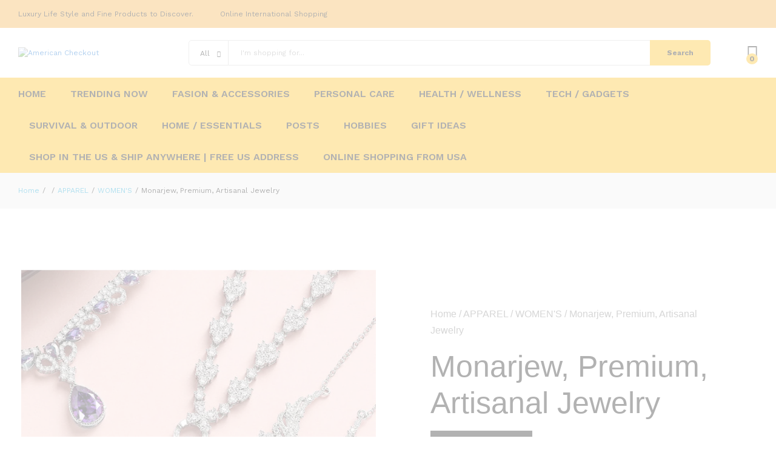

--- FILE ---
content_type: text/html; charset=UTF-8
request_url: https://americancheckout.com/shop/monarjew-premium-artisanal-jewelry/
body_size: 47371
content:
<!DOCTYPE html>
<html dir="ltr" lang="en-US" prefix="og: https://ogp.me/ns#">
<head>
    <meta charset="UTF-8">
    <meta name="viewport" content="width=device-width, initial-scale=1">
    <link rel="pingback" href="https://americancheckout.com/xmlrpc.php">

					<script>document.documentElement.className = document.documentElement.className + ' yes-js js_active js'</script>
			<title>Monarjew, Premium, Artisanal Jewelry - American Checkout</title>

		<!-- All in One SEO 4.9.1.1 - aioseo.com -->
	<meta name="robots" content="max-image-preview:large" />
	<link rel="canonical" href="https://americancheckout.com/shop/monarjew-premium-artisanal-jewelry/" />
	<meta name="generator" content="All in One SEO (AIOSEO) 4.9.1.1" />
		<meta property="og:locale" content="en_US" />
		<meta property="og:site_name" content="American Checkout -  International American Online Shopping" />
		<meta property="og:type" content="article" />
		<meta property="og:title" content="Monarjew, Premium, Artisanal Jewelry - American Checkout" />
		<meta property="og:url" content="https://americancheckout.com/shop/monarjew-premium-artisanal-jewelry/" />
		<meta property="article:published_time" content="2022-09-07T06:22:42+00:00" />
		<meta property="article:modified_time" content="2022-09-07T06:24:11+00:00" />
		<meta name="twitter:card" content="summary" />
		<meta name="twitter:title" content="Monarjew, Premium, Artisanal Jewelry - American Checkout" />
		<script type="application/ld+json" class="aioseo-schema">
			{"@context":"https:\/\/schema.org","@graph":[{"@type":"BreadcrumbList","@id":"https:\/\/americancheckout.com\/shop\/monarjew-premium-artisanal-jewelry\/#breadcrumblist","itemListElement":[{"@type":"ListItem","@id":"https:\/\/americancheckout.com#listItem","position":1,"name":"Home","item":"https:\/\/americancheckout.com","nextItem":{"@type":"ListItem","@id":"https:\/\/americancheckout.com\/product-category\/apparel\/#listItem","name":"APPAREL"}},{"@type":"ListItem","@id":"https:\/\/americancheckout.com\/product-category\/apparel\/#listItem","position":2,"name":"APPAREL","item":"https:\/\/americancheckout.com\/product-category\/apparel\/","nextItem":{"@type":"ListItem","@id":"https:\/\/americancheckout.com\/product-category\/apparel\/womens\/#listItem","name":"WOMEN'S"},"previousItem":{"@type":"ListItem","@id":"https:\/\/americancheckout.com#listItem","name":"Home"}},{"@type":"ListItem","@id":"https:\/\/americancheckout.com\/product-category\/apparel\/womens\/#listItem","position":3,"name":"WOMEN'S","item":"https:\/\/americancheckout.com\/product-category\/apparel\/womens\/","nextItem":{"@type":"ListItem","@id":"https:\/\/americancheckout.com\/shop\/monarjew-premium-artisanal-jewelry\/#listItem","name":"Monarjew, Premium, Artisanal Jewelry"},"previousItem":{"@type":"ListItem","@id":"https:\/\/americancheckout.com\/product-category\/apparel\/#listItem","name":"APPAREL"}},{"@type":"ListItem","@id":"https:\/\/americancheckout.com\/shop\/monarjew-premium-artisanal-jewelry\/#listItem","position":4,"name":"Monarjew, Premium, Artisanal Jewelry","previousItem":{"@type":"ListItem","@id":"https:\/\/americancheckout.com\/product-category\/apparel\/womens\/#listItem","name":"WOMEN'S"}}]},{"@type":"ItemPage","@id":"https:\/\/americancheckout.com\/shop\/monarjew-premium-artisanal-jewelry\/#itempage","url":"https:\/\/americancheckout.com\/shop\/monarjew-premium-artisanal-jewelry\/","name":"Monarjew, Premium, Artisanal Jewelry - American Checkout","inLanguage":"en-US","isPartOf":{"@id":"https:\/\/americancheckout.com\/#website"},"breadcrumb":{"@id":"https:\/\/americancheckout.com\/shop\/monarjew-premium-artisanal-jewelry\/#breadcrumblist"},"image":{"@type":"ImageObject","url":"https:\/\/i0.wp.com\/americancheckout.com\/wp-content\/uploads\/2022\/09\/Screen-Shot-2022-09-06-at-11.20.01-PM.png?fit=880%2C818&ssl=1","@id":"https:\/\/americancheckout.com\/shop\/monarjew-premium-artisanal-jewelry\/#mainImage","width":880,"height":818},"primaryImageOfPage":{"@id":"https:\/\/americancheckout.com\/shop\/monarjew-premium-artisanal-jewelry\/#mainImage"},"datePublished":"2022-09-07T06:22:42+00:00","dateModified":"2022-09-07T06:24:11+00:00"},{"@type":"Organization","@id":"https:\/\/americancheckout.com\/#organization","name":"americancheckout","description":"International American Online Shopping","url":"https:\/\/americancheckout.com\/"},{"@type":"WebSite","@id":"https:\/\/americancheckout.com\/#website","url":"https:\/\/americancheckout.com\/","name":"American Checkout","description":"International American Online Shopping","inLanguage":"en-US","publisher":{"@id":"https:\/\/americancheckout.com\/#organization"}}]}
		</script>
		<!-- All in One SEO -->

<script>window._wca = window._wca || [];</script>
<link rel='dns-prefetch' href='//stats.wp.com' />
<link rel='preconnect' href='//i0.wp.com' />
<link rel="alternate" type="application/rss+xml" title="American Checkout &raquo; Feed" href="https://americancheckout.com/feed/" />
<link rel="alternate" type="application/rss+xml" title="American Checkout &raquo; Comments Feed" href="https://americancheckout.com/comments/feed/" />
<link rel="alternate" title="oEmbed (JSON)" type="application/json+oembed" href="https://americancheckout.com/wp-json/oembed/1.0/embed?url=https%3A%2F%2Famericancheckout.com%2Fshop%2Fmonarjew-premium-artisanal-jewelry%2F" />
<link rel="alternate" title="oEmbed (XML)" type="text/xml+oembed" href="https://americancheckout.com/wp-json/oembed/1.0/embed?url=https%3A%2F%2Famericancheckout.com%2Fshop%2Fmonarjew-premium-artisanal-jewelry%2F&#038;format=xml" />
<style id='wp-img-auto-sizes-contain-inline-css' type='text/css'>
img:is([sizes=auto i],[sizes^="auto," i]){contain-intrinsic-size:3000px 1500px}
/*# sourceURL=wp-img-auto-sizes-contain-inline-css */
</style>

<style id='wp-emoji-styles-inline-css' type='text/css'>

	img.wp-smiley, img.emoji {
		display: inline !important;
		border: none !important;
		box-shadow: none !important;
		height: 1em !important;
		width: 1em !important;
		margin: 0 0.07em !important;
		vertical-align: -0.1em !important;
		background: none !important;
		padding: 0 !important;
	}
/*# sourceURL=wp-emoji-styles-inline-css */
</style>
<link rel='stylesheet' id='wp-block-library-css' href='https://americancheckout.com/wp-includes/css/dist/block-library/style.min.css?ver=6.9' type='text/css' media='all' />
<style id='wp-block-library-theme-inline-css' type='text/css'>
.wp-block-audio :where(figcaption){color:#555;font-size:13px;text-align:center}.is-dark-theme .wp-block-audio :where(figcaption){color:#ffffffa6}.wp-block-audio{margin:0 0 1em}.wp-block-code{border:1px solid #ccc;border-radius:4px;font-family:Menlo,Consolas,monaco,monospace;padding:.8em 1em}.wp-block-embed :where(figcaption){color:#555;font-size:13px;text-align:center}.is-dark-theme .wp-block-embed :where(figcaption){color:#ffffffa6}.wp-block-embed{margin:0 0 1em}.blocks-gallery-caption{color:#555;font-size:13px;text-align:center}.is-dark-theme .blocks-gallery-caption{color:#ffffffa6}:root :where(.wp-block-image figcaption){color:#555;font-size:13px;text-align:center}.is-dark-theme :root :where(.wp-block-image figcaption){color:#ffffffa6}.wp-block-image{margin:0 0 1em}.wp-block-pullquote{border-bottom:4px solid;border-top:4px solid;color:currentColor;margin-bottom:1.75em}.wp-block-pullquote :where(cite),.wp-block-pullquote :where(footer),.wp-block-pullquote__citation{color:currentColor;font-size:.8125em;font-style:normal;text-transform:uppercase}.wp-block-quote{border-left:.25em solid;margin:0 0 1.75em;padding-left:1em}.wp-block-quote cite,.wp-block-quote footer{color:currentColor;font-size:.8125em;font-style:normal;position:relative}.wp-block-quote:where(.has-text-align-right){border-left:none;border-right:.25em solid;padding-left:0;padding-right:1em}.wp-block-quote:where(.has-text-align-center){border:none;padding-left:0}.wp-block-quote.is-large,.wp-block-quote.is-style-large,.wp-block-quote:where(.is-style-plain){border:none}.wp-block-search .wp-block-search__label{font-weight:700}.wp-block-search__button{border:1px solid #ccc;padding:.375em .625em}:where(.wp-block-group.has-background){padding:1.25em 2.375em}.wp-block-separator.has-css-opacity{opacity:.4}.wp-block-separator{border:none;border-bottom:2px solid;margin-left:auto;margin-right:auto}.wp-block-separator.has-alpha-channel-opacity{opacity:1}.wp-block-separator:not(.is-style-wide):not(.is-style-dots){width:100px}.wp-block-separator.has-background:not(.is-style-dots){border-bottom:none;height:1px}.wp-block-separator.has-background:not(.is-style-wide):not(.is-style-dots){height:2px}.wp-block-table{margin:0 0 1em}.wp-block-table td,.wp-block-table th{word-break:normal}.wp-block-table :where(figcaption){color:#555;font-size:13px;text-align:center}.is-dark-theme .wp-block-table :where(figcaption){color:#ffffffa6}.wp-block-video :where(figcaption){color:#555;font-size:13px;text-align:center}.is-dark-theme .wp-block-video :where(figcaption){color:#ffffffa6}.wp-block-video{margin:0 0 1em}:root :where(.wp-block-template-part.has-background){margin-bottom:0;margin-top:0;padding:1.25em 2.375em}
/*# sourceURL=/wp-includes/css/dist/block-library/theme.min.css */
</style>
<style id='classic-theme-styles-inline-css' type='text/css'>
/*! This file is auto-generated */
.wp-block-button__link{color:#fff;background-color:#32373c;border-radius:9999px;box-shadow:none;text-decoration:none;padding:calc(.667em + 2px) calc(1.333em + 2px);font-size:1.125em}.wp-block-file__button{background:#32373c;color:#fff;text-decoration:none}
/*# sourceURL=/wp-includes/css/classic-themes.min.css */
</style>
<style id='affiliatex-buttons-style-inline-css' type='text/css'>
.affx-btn-wrapper .affx-btn-inner{display:flex}.affx-btn-wrapper .affx-btn-inner .affiliatex-button{align-items:center;cursor:pointer;display:flex;justify-content:center;outline:none;text-decoration:none}.affx-btn-wrapper .affx-btn-inner .affiliatex-button:focus,.affx-btn-wrapper .affx-btn-inner .affiliatex-button:hover,.affx-btn-wrapper .affx-btn-inner .affiliatex-button:visited{color:#fff;text-decoration:none}.affx-btn-wrapper .affx-btn-inner .affiliatex-button svg{align-items:center;display:flex;margin:0 2px}.affx-btn-wrapper .affx-btn-inner .affiliatex-button .button-icon{padding:0 10px}.affx-btn-wrapper .affx-btn-inner .affiliatex-button.icon-left .button-icon{width:unset}.affx-btn-wrapper .affx-btn-inner .affiliatex-button.left-price-tag,.affx-btn-wrapper .affx-btn-inner .affiliatex-button.right-price-tag{display:inline-flex;line-height:29px;padding:2px}.affx-btn-wrapper .affx-btn-inner .affiliatex-button.left-price-tag .affiliatex-btn,.affx-btn-wrapper .affx-btn-inner .affiliatex-button.left-price-tag .btn-label,.affx-btn-wrapper .affx-btn-inner .affiliatex-button.right-price-tag .affiliatex-btn,.affx-btn-wrapper .affx-btn-inner .affiliatex-button.right-price-tag .btn-label{flex:1;padding:8px 15px;text-align:center}.affx-btn-wrapper .affx-btn-inner .affiliatex-button.left-price-tag .price-tag,.affx-btn-wrapper .affx-btn-inner .affiliatex-button.right-price-tag .price-tag{background:#fff;color:#2670ff;position:relative;z-index:1}.affx-btn-wrapper .affx-btn-inner .affiliatex-button.left-price-tag .price-tag:before,.affx-btn-wrapper .affx-btn-inner .affiliatex-button.right-price-tag .price-tag:before{background:#fff;bottom:0;content:"";height:31.25px;position:absolute;top:7px;width:31.25px;z-index:-1}.affx-btn-wrapper .affx-btn-inner .affiliatex-button.left-price-tag.icon-left .button-icon,.affx-btn-wrapper .affx-btn-inner .affiliatex-button.right-price-tag.icon-left .button-icon{order:1}.affx-btn-wrapper .affx-btn-inner .affiliatex-button.left-price-tag.icon-right .button-icon,.affx-btn-wrapper .affx-btn-inner .affiliatex-button.right-price-tag.icon-right .button-icon{order:4}.affx-btn-wrapper .affx-btn-inner .affiliatex-button.right-price-tag .affiliatex-btn,.affx-btn-wrapper .affx-btn-inner .affiliatex-button.right-price-tag .btn-label{order:2}.affx-btn-wrapper .affx-btn-inner .affiliatex-button.right-price-tag .price-tag{border-bottom-right-radius:var(--border-bottom-right-radius);border-top-right-radius:var(--border-top-right-radius);margin-left:22px;order:3;padding:8px 8px 8px 0}.affx-btn-wrapper .affx-btn-inner .affiliatex-button.right-price-tag .price-tag:before{border-bottom-left-radius:4px;right:100%;transform:translateX(50%) rotate(45deg)}.affx-btn-wrapper .affx-btn-inner .affiliatex-button.left-price-tag .affiliatex-btn,.affx-btn-wrapper .affx-btn-inner .affiliatex-button.left-price-tag .btn-label{order:3}.affx-btn-wrapper .affx-btn-inner .affiliatex-button.left-price-tag .price-tag{border-bottom-left-radius:var(--border-bottom-left-radius);border-top-left-radius:var(--border-top-left-radius);margin-right:22px;order:2;padding:8px 0 8px 8px}.affx-btn-wrapper .affx-btn-inner .affiliatex-button.left-price-tag .price-tag:before{border-top-right-radius:4px;left:100%;transform:translateX(-50%) rotate(45deg)}.affx-btn-wrapper .affx-btn-inner .btn-is-small{min-width:80px;padding:5px 10px}.affx-btn-wrapper .affx-btn-inner .btn-is-small.btn-is-fixed{width:80px}.affx-btn-wrapper .affx-btn-inner .btn-is-medium{min-width:100px;padding:10px 20px}.affx-btn-wrapper .affx-btn-inner .btn-is-medium.btn-is-fixed{width:100px}.affx-btn-wrapper .affx-btn-inner .btn-is-large{min-width:140px;padding:15px 30px}.affx-btn-wrapper .affx-btn-inner .btn-is-large.btn-is-fixed{width:140px}.affx-btn-wrapper .affx-btn-inner .btn-is-xlarge{min-width:200px;padding:20px 40px}.affx-btn-wrapper .affx-btn-inner .btn-is-xlarge.btn-is-fixed{width:200px}.affx-btn-wrapper .affx-btn-inner .btn-is-flex-large,.affx-btn-wrapper .affx-btn-inner .btn-is-flex-medium,.affx-btn-wrapper .affx-btn-inner .btn-is-flex-small,.affx-btn-wrapper .affx-btn-inner .btn-is-flex-xlarge{width:auto!important}.affx-btn-wrapper .affx-btn-inner .btn-is-fullw{width:100%!important}

/*# sourceURL=https://americancheckout.com/wp-content/plugins/affiliatex/build/blocks/buttons/style-index.css */
</style>
<style id='affiliatex-cta-style-inline-css' type='text/css'>
.affblk-cta-wrapper>div{align-items:center;display:flex;flex-wrap:nowrap;-ms-flex-wrap:nowrap;overflow:hidden;position:relative}.affblk-cta-wrapper .content-wrapper{position:relative;width:100%}.affblk-cta-wrapper .affliatex-cta-content,.affblk-cta-wrapper .affliatex-cta-content:last-child,.affblk-cta-wrapper .affliatex-cta-title{line-height:1.5;margin:0 0 30px;width:100%;word-break:break-word;z-index:2}.affblk-cta-wrapper .affx-btn-wrapper{z-index:2}.affblk-cta-wrapper [data-rich-text-placeholder]:after{opacity:1}.affblk-cta-wrapper [data-type="affiliatex/buttons"]{margin:0}.affblk-cta-wrapper .button-wrapper{display:flex;flex-wrap:wrap;width:100%}.affblk-cta-wrapper .button-wrapper .block-editor-block-list__layout{display:flex;flex-wrap:wrap;justify-content:center;width:100%}.affblk-cta-wrapper .button-wrapper .affx-btn-wrapper{padding:0 10px}.affblk-cta-wrapper .layout-type-2{align-items:normal}.affblk-cta-wrapper .layout-type-2 .content-wrapper{flex:0 1 50%}.affblk-cta-wrapper .layout-type-2 .image-wrapper{align-items:flex-end;background-repeat:no-repeat;background-size:cover;display:flex;flex:0 0 50%;justify-content:flex-end}.affblk-cta-wrapper .layout-type-2.col-reverse{flex-direction:row-reverse}.affblk-cta-wrapper .layout-type-2.left .content-wrapper,.affblk-cta-wrapper .layout-type-2.right .content-wrapper{display:block}.affblk-cta-wrapper .layout-type-2.img-opacity:before{display:none}.affblk-cta-wrapper .left .content-wrapper{align-items:center;display:flex;flex-wrap:nowrap;-ms-flex-wrap:wrap;position:relative;width:100%}.affblk-cta-wrapper .left .content-wrapper .content-wrap{min-width:60%}.affblk-cta-wrapper .left .content-wrapper .button-wrapper{padding-left:20px}.affblk-cta-wrapper .left .content-wrapper .button-wrapper .block-editor-block-list__layout .affx-btn-wrapper:last-child{margin-right:20px}.affblk-cta-wrapper .left .content-wrapper .button-wrapper .affx-btn-wrapper{margin-left:0;margin-right:20px}.affblk-cta-wrapper .left .content-wrapper .button-wrapper .affx-btn-wrapper:last-child{margin:0}.affblk-cta-wrapper .right .content-wrapper{align-items:center;display:flex;flex-direction:row-reverse;flex-wrap:nowrap;-ms-flex-wrap:wrap;position:relative;width:100%}.affblk-cta-wrapper .right .content-wrapper .content-wrap{min-width:60%}.affblk-cta-wrapper .right .content-wrapper .button-wrapper{padding-right:20px}.affblk-cta-wrapper .right .content-wrapper .button-wrapper .block-editor-block-list__layout .affx-btn-wrapper:last-child{margin-right:20px}.affblk-cta-wrapper .right .content-wrapper .button-wrapper .affx-btn-wrapper{margin-left:0;margin-right:20px}.affblk-cta-wrapper .right .content-wrapper .button-wrapper .affx-btn-wrapper:last-child{margin:0}.affblk-cta-wrapper>div{box-shadow:2px 5px 20px 0 rgba(210,213,218,.2)}.affblk-cta-wrapper .img-opacity{position:relative}.affblk-cta-wrapper .img-opacity:before{background-color:#000;bottom:0;content:"";left:0;position:absolute;right:0;top:0;z-index:1}.affblk-cta-wrapper .img-opacity .content-wrapper{position:relative;width:100%;z-index:2}@media only screen and (max-width:767px){.affblk-cta-wrapper.wp-block-affiliatex-cta .content-wrapper{min-width:58%}.affblk-cta-wrapper.wp-block-affiliatex-cta .affx-btn-wrapper .affx-btn-inner{display:block;width:100%}.affblk-cta-wrapper.wp-block-affiliatex-cta .button-wrapper{display:flex;flex-wrap:wrap}.affblk-cta-wrapper.wp-block-affiliatex-cta .button-wrapper .affx-btn-wrapper .affx-btn-inner{display:block;width:100%}.affblk-cta-wrapper.wp-block-affiliatex-cta .layout-type-2{flex-wrap:wrap}.affblk-cta-wrapper.wp-block-affiliatex-cta .layout-type-2 .content-wrapper{flex:0 0 100%;order:2}.affblk-cta-wrapper.wp-block-affiliatex-cta .layout-type-2 .image-wrapper{flex:0 0 100%;height:400px;order:1}.affblk-cta-wrapper.wp-block-affiliatex-cta .layout-type-2.col-reverse .content-wrapper{order:2}.affblk-cta-wrapper.wp-block-affiliatex-cta .layout-type-2.col-reverse .image-wrapper{order:1}.affblk-cta-wrapper.wp-block-affiliatex-cta .left .content-wrapper{flex-wrap:wrap}.affblk-cta-wrapper.wp-block-affiliatex-cta .left .content-wrapper .content-wrap{min-width:100%}.affblk-cta-wrapper.wp-block-affiliatex-cta .left .content-wrapper .button-wrapper .affx-btn-wrapper{margin:0}.affblk-cta-wrapper.wp-block-affiliatex-cta .right .content-wrapper{flex-wrap:wrap}.affblk-cta-wrapper.wp-block-affiliatex-cta .right .content-wrapper .content-wrap{min-width:100%;order:1}.affblk-cta-wrapper.wp-block-affiliatex-cta .right .content-wrapper .button-wrapper{order:2}.affblk-cta-wrapper.wp-block-affiliatex-cta .right .content-wrapper .button-wrapper .affx-btn-wrapper{margin:0}}

/*# sourceURL=https://americancheckout.com/wp-content/plugins/affiliatex/build/blocks/cta/style-index.css */
</style>
<style id='affiliatex-notice-style-inline-css' type='text/css'>
.affx-notice-wrapper .affx-notice-inner-wrapper{overflow:hidden}.affx-notice-wrapper .affx-notice-inner-wrapper .affiliatex-notice-title{align-items:center;margin:0;width:100%}.affx-notice-wrapper .affx-notice-inner-wrapper .affiliatex-notice-title i{margin-right:5px}.affx-notice-wrapper .affx-notice-inner-wrapper .affiliatex-notice-content ol,.affx-notice-wrapper .affx-notice-inner-wrapper .affiliatex-notice-content ul{list-style-position:inside;margin:0;padding:0}.affx-notice-wrapper .affx-notice-inner-wrapper .affiliatex-notice-content ol li,.affx-notice-wrapper .affx-notice-inner-wrapper .affiliatex-notice-content ul li{align-items:center;display:flex;flex-wrap:nowrap;margin-bottom:10px}.affx-notice-wrapper .affx-notice-inner-wrapper .affiliatex-notice-content ol li i,.affx-notice-wrapper .affx-notice-inner-wrapper .affiliatex-notice-content ul li i{margin-right:10px}.affx-notice-wrapper .affx-notice-inner-wrapper .affiliatex-notice-content ol li:before,.affx-notice-wrapper .affx-notice-inner-wrapper .affiliatex-notice-content ul li:before{margin-right:10px;margin-top:2px}.affx-notice-wrapper .affx-notice-inner-wrapper .affiliatex-notice-content ol li:last-child,.affx-notice-wrapper .affx-notice-inner-wrapper .affiliatex-notice-content ul li:last-child{margin-bottom:0}.affx-notice-wrapper .affx-notice-inner-wrapper .affiliatex-notice-content p{margin:0}.affx-notice-wrapper .affx-notice-inner-wrapper .affiliatex-notice-content ul.bullet li{display:list-item;list-style:disc inside;position:relative}.affx-notice-wrapper .affx-notice-inner-wrapper .affiliatex-notice-content ol{counter-reset:order-list}.affx-notice-wrapper .affx-notice-inner-wrapper .affiliatex-notice-content ol li{counter-increment:order-list}.affx-notice-wrapper .affx-notice-inner-wrapper .affiliatex-notice-content ol li:before{align-items:center;border:1px solid;border-radius:50%;content:counter(order-list);display:inline-flex;font-family:inherit;font-weight:inherit;justify-content:center}.affx-notice-wrapper .affx-notice-inner-wrapper.layout-type-1 .affiliatex-notice-content ol{counter-reset:number}.affx-notice-wrapper .affx-notice-inner-wrapper.layout-type-1 .affiliatex-notice-content ol li{list-style-type:none;position:relative}.affx-notice-wrapper .affx-notice-inner-wrapper.layout-type-1 .affiliatex-notice-content ol li:before{align-items:center;align-self:flex-start;border:2px solid;border-radius:100%;content:counter(number);counter-increment:number;display:inline-flex!important;font-weight:400;height:1.53em;justify-content:center;left:0;margin-right:10px;margin-top:2px;min-height:1.53em;min-width:1.53em;text-align:center;width:1.53em}.affx-notice-wrapper .affx-notice-inner-wrapper.layout-type-2 .affiliatex-notice-title{display:block}.affx-notice-wrapper .affiliatex-title{display:inline-block}

/*# sourceURL=https://americancheckout.com/wp-content/plugins/affiliatex/build/blocks/notice/style-index.css */
</style>
<link rel='stylesheet' id='affiliatex-product-comparison-style-css' href='https://americancheckout.com/wp-content/plugins/affiliatex/build/blocks/product-comparison/style-index.css?ver=6.9' type='text/css' media='all' />
<link rel='stylesheet' id='affiliatex-product-table-style-css' href='https://americancheckout.com/wp-content/plugins/affiliatex/build/blocks/product-table/style-index.css?ver=6.9' type='text/css' media='all' />
<style id='affiliatex-pros-and-cons-style-inline-css' type='text/css'>
.affiliate-blocks-option-list{text-align:center}.affiliate-blocks-option-list .eDZTlK{margin:0 auto}.affx-pros-cons-inner-wrapper{display:flex;flex-wrap:wrap;margin-bottom:60px;width:100%}.affx-pros-cons-inner-wrapper .affx-cons-inner,.affx-pros-cons-inner-wrapper .affx-pros-inner{width:50%}.affx-pros-cons-inner-wrapper .affiliatex-block-cons>*,.affx-pros-cons-inner-wrapper .affiliatex-block-pros>*{display:inline-block}.affx-pros-cons-inner-wrapper .affiliatex-block-cons>i,.affx-pros-cons-inner-wrapper .affiliatex-block-pros>i{color:inherit;margin-right:5px}.affx-pros-cons-inner-wrapper.layout-type-3 .affiliatex-title{align-items:inherit;display:flex;flex-direction:column}.affx-pros-cons-inner-wrapper .affiliatex-title{margin:0}.affx-pros-cons-inner-wrapper ul.affiliatex-list{box-sizing:border-box;margin:0;padding:0;width:100%}.affx-pros-cons-inner-wrapper ul.affiliatex-list li{display:flex;margin-bottom:12px}.affx-pros-cons-inner-wrapper ul.affiliatex-list li span{min-width:1px;overflow-wrap:break-word;white-space:pre-wrap}.affx-pros-cons-inner-wrapper ul.affiliatex-list li:before{font-family:Font Awesome\ 5 Free;margin-right:0;padding-right:15px}.affx-pros-cons-inner-wrapper ul.affiliatex-list li:last-child{margin-bottom:0}.affx-pros-cons-inner-wrapper ul.affiliatex-list.bullet{list-style:none}.affx-pros-cons-inner-wrapper ul.affiliatex-list.bullet li{list-style-position:inside;list-style-type:disc;list-style-type:none}.affx-pros-cons-inner-wrapper ul.affiliatex-list.bullet li:before{border-radius:50%;content:"";display:inline-block;flex:0 0 8px;height:8px;margin-right:10px;margin-top:.5em;max-width:8px;padding:0;width:8px}.affx-pros-cons-inner-wrapper ol.affiliatex-list{box-sizing:border-box;counter-reset:number;width:100%}.affx-pros-cons-inner-wrapper ol.affiliatex-list li{display:flex;list-style-type:none;margin-bottom:20px;padding:0}.affx-pros-cons-inner-wrapper ol.affiliatex-list li span{min-width:1px;overflow-wrap:break-word;white-space:pre-wrap}.affx-pros-cons-inner-wrapper ol.affiliatex-list li:before{align-items:center;align-self:flex-start;background:none!important;border:2px solid;border-radius:100%;content:counter(number);counter-increment:number;display:inline-flex;font-family:inherit;font-weight:400;justify-content:center;line-height:1;margin-right:10px;min-height:1.53em;min-width:1.53em;position:relative;text-align:center}.affx-pros-cons-inner-wrapper ol.affiliatex-list li:last-child{margin-bottom:0}.affx-pros-cons-inner-wrapper .affiliatex-cons,.affx-pros-cons-inner-wrapper .affiliatex-pros{flex:1;width:100%}.affx-pros-cons-inner-wrapper .affiliatex-cons p.affiliatex-content,.affx-pros-cons-inner-wrapper .affiliatex-pros p.affiliatex-content{display:block;word-break:break-word}.affx-pros-cons-inner-wrapper .affiliatex-icon:after{display:none}.affx-pros-cons-inner-wrapper.layout-type-2 .affx-pros-inner,.affx-pros-cons-inner-wrapper.layout-type-3 .affx-pros-inner,.affx-pros-cons-inner-wrapper.layout-type-4 .affx-pros-inner{margin-right:10px;width:calc(50% - 10px)}.affx-pros-cons-inner-wrapper.layout-type-2 .affx-cons-inner,.affx-pros-cons-inner-wrapper.layout-type-3 .affx-cons-inner,.affx-pros-cons-inner-wrapper.layout-type-4 .affx-cons-inner{margin-left:10px;width:calc(50% - 10px)}.affx-pros-cons-inner-wrapper.layout-type-4 .affiliatex-list{padding:0!important;width:unset}.affx-pros-cons-inner-wrapper.layout-type-4 .affiliatex-list li{margin:10px 0}.affx-pros-cons-inner-wrapper.layout-type-4 .affiliatex-cons p,.affx-pros-cons-inner-wrapper.layout-type-4 .affiliatex-pros p{margin:10px 0;width:100%}.affx-pros-cons-inner-wrapper.layout-type-2 .cons-icon-title-wrap,.affx-pros-cons-inner-wrapper.layout-type-2 .pros-icon-title-wrap{overflow:hidden}.affx-pros-cons-inner-wrapper.layout-type-3{height:unset;margin-top:30px}.affx-pros-cons-inner-wrapper.layout-type-3 .affx-cons-inner,.affx-pros-cons-inner-wrapper.layout-type-3 .affx-pros-inner{display:flex;flex-direction:column;height:unset}.affx-pros-cons-inner-wrapper.layout-type-3 .affiliatex-title{margin:0;text-align:center}.affx-pros-cons-inner-wrapper.layout-type-3 .affiliatex-block-cons,.affx-pros-cons-inner-wrapper.layout-type-3 .affiliatex-block-pros{display:flex;flex-direction:column;position:relative}.affx-pros-cons-inner-wrapper.layout-type-3 .affiliatex-block-cons i,.affx-pros-cons-inner-wrapper.layout-type-3 .affiliatex-block-pros i{align-items:center;border-radius:100%;color:#fff;display:flex;height:70px;justify-content:center;margin-top:-28px;padding:5px;width:70px}.affx-pros-cons-inner-wrapper.layout-type-3 .cons-icon-title-wrap,.affx-pros-cons-inner-wrapper.layout-type-3 .pros-icon-title-wrap{border-bottom-width:0!important}.affx-pros-cons-inner-wrapper.layout-type-3 .affiliatex-cons,.affx-pros-cons-inner-wrapper.layout-type-3 .affiliatex-pros{border-top-width:0!important}.affx-pros-cons-inner-wrapper.layout-type-3 .cons-title-icon,.affx-pros-cons-inner-wrapper.layout-type-3 .pros-title-icon{display:flex;margin-top:-35px;width:auto}.affx-pros-cons-inner-wrapper.layout-type-3 .cons-title-icon>div,.affx-pros-cons-inner-wrapper.layout-type-3 .pros-title-icon>div{border-radius:100%;color:#fff!important;line-height:0;padding:17px!important}.affx-pros-cons-inner-wrapper.content-align-center .affiliatex-list li,.affx-pros-cons-inner-wrapper.content-align-right .affiliatex-list li{display:block}@media only screen and (max-width:767px){.affx-pros-cons-inner-wrapper .affx-cons-inner,.affx-pros-cons-inner-wrapper .affx-pros-inner{margin-bottom:30px;width:100%}.affx-pros-cons-inner-wrapper.layout-type-2 .affx-pros-inner,.affx-pros-cons-inner-wrapper.layout-type-4 .affx-pros-inner{margin-bottom:30px;margin-right:0;width:100%}.affx-pros-cons-inner-wrapper.layout-type-2 .affx-cons-inner,.affx-pros-cons-inner-wrapper.layout-type-4 .affx-cons-inner{margin-bottom:30px;margin-left:0;width:100%}.affx-pros-cons-inner-wrapper.layout-type-3 .affx-pros-inner{margin-bottom:40px;margin-right:0;width:100%}.affx-pros-cons-inner-wrapper.layout-type-3 .affx-cons-inner{margin-bottom:0;margin-left:0;width:100%}}.block-editor-block-list__layout .wp-block-affiliatex-pros-and-cons .affx-pros-cons-inner-wrapper.layout-type-3 .affiliatex-cons,.block-editor-block-list__layout .wp-block-affiliatex-pros-and-cons .affx-pros-cons-inner-wrapper.layout-type-3 .affiliatex-pros,.editor-styles-wrapper .wp-block-affiliatex-pros-and-cons .affx-pros-cons-inner-wrapper.layout-type-3 .affiliatex-cons,.editor-styles-wrapper .wp-block-affiliatex-pros-and-cons .affx-pros-cons-inner-wrapper.layout-type-3 .affiliatex-pros{width:auto}

/*# sourceURL=https://americancheckout.com/wp-content/plugins/affiliatex/build/blocks/pros-and-cons/style-index.css */
</style>
<link rel='stylesheet' id='affiliatex-single-product-style-css' href='https://americancheckout.com/wp-content/plugins/affiliatex/build/blocks/single-product/style-index.css?ver=6.9' type='text/css' media='all' />
<style id='affiliatex-specifications-style-inline-css' type='text/css'>
.affx-specification-block-container{overflow:hidden}.affx-specification-block-container .affx-specification-table{border-collapse:collapse;margin:0;width:100%}.affx-specification-block-container .affx-specification-table td,.affx-specification-block-container .affx-specification-table th{border:none;border-bottom:1px solid #e6ecf7;line-height:1.5;padding:16px 0;text-align:left;vertical-align:middle}.affx-specification-block-container .affx-specification-table th{font-size:20px}.affx-specification-block-container .affx-specification-table th .affx-specification-title{margin:0}.affx-specification-block-container .affx-specification-table td{font-size:18px}.affx-specification-block-container .affx-specification-table .affx-spec-value{color:#69758f}.affx-specification-block-container .affx-specification-table.layout-2 td,.affx-specification-block-container .affx-specification-table.layout-2 th{border:1px solid #e6ecf7;padding:16px 24px}.affx-specification-block-container .affx-specification-table.layout-2 .affx-spec-label{background:#f5f7fa;text-align:right}.affx-specification-block-container .affx-specification-table.layout-3 td,.affx-specification-block-container .affx-specification-table.layout-3 th{border:none;padding:16px 24px}.affx-specification-block-container .affx-specification-table.layout-3 th{background:#e6ecf7}.affx-specification-block-container .affx-specification-table.layout-3 tbody tr:nth-child(2n) td{background:#f5f7fa}.affx-specification-block-container .affx-specification-table.affx-col-style-one .affx-spec-label{width:33.33%}.affx-specification-block-container .affx-specification-table.affx-col-style-one .affx-spec-value{width:66.66%}.affx-specification-block-container .affx-specification-table.affx-col-style-two .affx-spec-label,.affx-specification-block-container .affx-specification-table.affx-col-style-two .affx-spec-value{width:50%}.affx-specification-block-container .affx-specification-table.affx-col-style-three .affx-spec-label{width:66.66%}.affx-specification-block-container .affx-specification-table.affx-col-style-three .affx-spec-value{width:33.33%}.affx-specification-block-container .affx-specification-remove-btn{border:1px solid #f13a3a;color:#f13a3a;display:inline-block}.affx-specification-block-container .affx-specification-remove-btn:hover{background:#f13a3a;color:#fff}.affx-specification-block-container .affx-add-specifications-row-btn{background:#fff;justify-content:center;padding:10px 0;text-align:center;transition:all .3s ease;width:100%}.affx-specification-block-container .affx-add-specifications-row-btn:hover{background-color:#e6ecf7;cursor:pointer}.affx-specification-block-container .affx-add-specifications-row-btn:hover .affx-action-button__add{background-color:#1e51b5;box-shadow:1px 2px 5px 0 rgba(38,112,255,.3)}.affx-specification-block-container .affx-add-specifications-row-btn .affx-action-button__add{margin:auto}

/*# sourceURL=https://americancheckout.com/wp-content/plugins/affiliatex/build/blocks/specifications/style-index.css */
</style>
<style id='affiliatex-verdict-style-inline-css' type='text/css'>
.affblk-verdict-wrapper .verdict-layout-2 button{position:relative}.affblk-verdict-wrapper .verdict-layout-2 button:before{background-color:#5081f5;content:"";display:block;height:45px;-webkit-mask-image:url("data:image/svg+xml;charset=utf-8,%3Csvg xmlns=%27http://www.w3.org/2000/svg%27 width=%2754%27 height=%2739%27 fill=%27none%27%3E%3Cpath fill=%27%232670FF%27 d=%27M.388 29.209a1 1 0 0 0-.179 1.403l5.507 7.119a1 1 0 0 0 1.582-1.224l-4.895-6.328 6.327-4.895a1 1 0 1 0-1.223-1.582zM52.078.614C43.263 21.67 24.212 31.955 1.127 29.008l-.254 1.984c23.915 3.053 43.864-7.662 53.05-29.606z%27/%3E%3C/svg%3E");mask-image:url("data:image/svg+xml;charset=utf-8,%3Csvg xmlns=%27http://www.w3.org/2000/svg%27 width=%2754%27 height=%2739%27 fill=%27none%27%3E%3Cpath fill=%27%232670FF%27 d=%27M.388 29.209a1 1 0 0 0-.179 1.403l5.507 7.119a1 1 0 0 0 1.582-1.224l-4.895-6.328 6.327-4.895a1 1 0 1 0-1.223-1.582zM52.078.614C43.263 21.67 24.212 31.955 1.127 29.008l-.254 1.984c23.915 3.053 43.864-7.662 53.05-29.606z%27/%3E%3C/svg%3E");-webkit-mask-position:center;mask-position:center;-webkit-mask-repeat:no-repeat;mask-repeat:no-repeat;-webkit-mask-size:100%;mask-size:100%;position:absolute;right:-90px;top:0;width:65px}.affblk-verdict-wrapper .verdict-layout-2 .content-wrapper p{margin:0 0 16px}.affblk-verdict-wrapper .verdict-layout-2 .block-editor-block-list__layout>div{margin:0}@keyframes arrowAnimate{0%{transform:translate(20%)}to{transform:translate(0)}}.affblk-verdict-wrapper .verdict-layout-2.display-arrow .affx-btn-inner .affiliatex-button{position:relative}.affblk-verdict-wrapper .verdict-layout-2.display-arrow .affx-btn-inner .affiliatex-button:after{animation:arrowAnimate .8s linear infinite alternate;background-image:url("data:image/svg+xml;charset=utf-8,%3Csvg xmlns=%27http://www.w3.org/2000/svg%27 width=%2754%27 height=%2739%27 fill=%27none%27%3E%3Cpath fill=%27%232670FF%27 d=%27M.388 29.209a1 1 0 0 0-.179 1.403l5.507 7.119a1 1 0 0 0 1.582-1.224l-4.895-6.328 6.327-4.895a1 1 0 1 0-1.223-1.582zM52.078.614C43.263 21.67 24.212 31.955 1.127 29.008l-.254 1.984c23.915 3.053 43.864-7.662 53.05-29.606z%27/%3E%3C/svg%3E");background-repeat:no-repeat;background-size:contain;content:"";height:35px;mask-image:url("data:image/svg+xml;charset=utf-8,%3Csvg xmlns=%27http://www.w3.org/2000/svg%27 width=%2754%27 height=%2739%27 fill=%27none%27%3E%3Cpath fill=%27%232670FF%27 d=%27M.388 29.209a1 1 0 0 0-.179 1.403l5.507 7.119a1 1 0 0 0 1.582-1.224l-4.895-6.328 6.327-4.895a1 1 0 1 0-1.223-1.582zM52.078.614C43.263 21.67 24.212 31.955 1.127 29.008l-.254 1.984c23.915 3.053 43.864-7.662 53.05-29.606z%27/%3E%3C/svg%3E");-webkit-mask-image:url("data:image/svg+xml;charset=utf-8,%3Csvg xmlns=%27http://www.w3.org/2000/svg%27 width=%2754%27 height=%2739%27 fill=%27none%27%3E%3Cpath fill=%27%232670FF%27 d=%27M.388 29.209a1 1 0 0 0-.179 1.403l5.507 7.119a1 1 0 0 0 1.582-1.224l-4.895-6.328 6.327-4.895a1 1 0 1 0-1.223-1.582zM52.078.614C43.263 21.67 24.212 31.955 1.127 29.008l-.254 1.984c23.915 3.053 43.864-7.662 53.05-29.606z%27/%3E%3C/svg%3E");-webkit-mask-repeat:no-repeat;mask-repeat:no-repeat;position:absolute;right:-75px;top:0;width:54px}@media(max-width:689px){.affblk-verdict-wrapper .verdict-layout-2.display-arrow .affx-btn-inner .affiliatex-button:after{content:none}}.affblk-verdict-wrapper .verdict-layout-2.display-arrow .affx-btn-inner .btn-align-flex-end:after{right:117px;top:0;transform:rotate(221deg)}.affblk-verdict-wrapper .verdict-layout-2 .content-wrapper h2{margin:0 0 20px}.affblk-verdict-wrapper .verdict-layout-1 .main-text-holder{align-items:flex-start;display:flex;flex-direction:row-reverse;justify-content:flex-end;width:100%}.affblk-verdict-wrapper .verdict-layout-1 .main-text-holder .affx-verdict-rating-number.align-left{margin-right:16px}.affblk-verdict-wrapper .verdict-layout-1 .main-text-holder .affx-verdict-rating-number.align-right{margin-left:16px}.affblk-verdict-wrapper .verdict-layout-1 .affx-pros-cons-wrapper{border-top:1px solid #e6ecf7;margin-top:16px;padding-top:16px}.affblk-verdict-wrapper .verdict-layout-1 .affx-verdict-rating-number{color:#fff;font-size:16px;min-width:100px;text-align:center}.affblk-verdict-wrapper .verdict-layout-1 .num{background-color:#2670ff;box-sizing:border-box;color:#fff;display:block;font-size:36px;font-weight:500;line-height:1.3333;overflow-wrap:normal;padding:10px 24px;text-wrap:nowrap;white-space:nowrap;width:100px}.affblk-verdict-wrapper .verdict-layout-1 .rich-content{background-color:#262b33;box-sizing:border-box;color:#fff;padding:5px 10px;position:relative;width:100px}.affblk-verdict-wrapper .verdict-layout-1 .rich-content:after,.affblk-verdict-wrapper .verdict-layout-1 .rich-content:before{box-sizing:border-box;content:"";position:absolute}.affblk-verdict-wrapper .verdict-layout-1 .rich-content:before{bottom:-10px;height:10px;left:0;width:100%}.affblk-verdict-wrapper .verdict-layout-1 .rich-content:after{border-left:5px solid transparent;border-right:5px solid transparent;border-top:5px solid #262b33;height:5px;left:0;margin:0 auto;right:0;top:-5px;transform:rotate(180deg);width:10px}.affblk-verdict-wrapper .verdict-layout-1 .block-editor-rich-text__editable.affx-rating-input-content.rich-text{background-color:#262b33;box-sizing:border-box;padding:5px 10px;position:relative;width:100px}.affblk-verdict-wrapper .verdict-layout-1 .block-editor-rich-text__editable.affx-rating-input-content.rich-text:after,.affblk-verdict-wrapper .verdict-layout-1 .block-editor-rich-text__editable.affx-rating-input-content.rich-text:before{box-sizing:border-box;content:"";position:absolute}.affblk-verdict-wrapper .verdict-layout-1 .block-editor-rich-text__editable.affx-rating-input-content.rich-text:before{bottom:-10px;height:10px;left:0;width:100%}.affblk-verdict-wrapper .verdict-layout-1 .block-editor-rich-text__editable.affx-rating-input-content.rich-text:after{border-left:5px solid transparent;border-right:5px solid transparent;border-top:5px solid #262b33;height:5px;left:0;margin:0 auto;right:0;top:-5px;transform:rotate(180deg);width:10px}.affblk-verdict-wrapper .verdict-layout-1 .verdict-content,.affblk-verdict-wrapper .verdict-layout-1 .verdict-title{margin:0}.affblk-verdict-wrapper .verdict-layout-1 .components-base-control__field>.components-text-control__input{background:unset;border:0;box-shadow:none;color:#fff;font-size:36px;margin:0;padding:0;text-align:center;width:unset;width:100%}.affblk-verdict-wrapper .verdict-layout-1 .components-base-control__field{margin-bottom:0}.affblk-verdict-wrapper .verdict-layout-1 .components-base-control.affx-rating-input-content .components-text-control__input{font-size:16px}.affblk-verdict-wrapper .verdict-layout-1 .components-base-control.affx-rating-input-content .components-base-control__field{margin-bottom:0;padding:5px 0;position:relative}.affblk-verdict-wrapper .verdict-layout-1 .components-base-control.affx-rating-input-content .components-base-control__field:after,.affblk-verdict-wrapper .verdict-layout-1 .components-base-control.affx-rating-input-content .components-base-control__field:before{box-sizing:border-box;content:"";position:absolute}.affblk-verdict-wrapper .verdict-layout-1 .components-base-control.affx-rating-input-content .components-base-control__field:before{bottom:-10px;height:10px;left:0;width:100%}.affblk-verdict-wrapper .verdict-layout-1 .components-base-control.affx-rating-input-content .components-base-control__field:after{border-left:5px solid transparent;border-right:5px solid transparent;border-top:5px solid #262b33;height:5px;left:0;margin:0 auto;right:0;top:-5px;transform:rotate(180deg);width:10px}.affblk-verdict-wrapper .verdict-layout-1 .affx-pros-cons-inner-wrapper{margin-bottom:0}.affblk-verdict-wrapper .verdict-layout-1 .star-rating{display:flex;justify-content:flex-end;line-height:1}.affblk-verdict-wrapper .verdict-layout-1 .star-rating>span{display:flex}.affblk-verdict-wrapper .verdict-layout-1 .verdict-rating-outer-wrapper{align-items:center;border-top:1px dashed #e6ecf7;display:flex;flex-direction:row-reverse;justify-content:space-between;margin-top:16px;padding-top:16px}.affblk-verdict-wrapper .verdict-layout-1 .verdict-rating-outer-wrapper .verdict-user-rating{color:#69758f;font-size:18px;font-weight:500;line-height:1.555;margin-right:3px}.affblk-verdict-wrapper .verdict-layout-1 .verdict-user-rating-wrapper{align-items:center;color:#69758f;display:flex;font-size:18px;line-height:1.55;width:100%}.affblk-verdict-wrapper .verdict-layout-1 .verdict-user-rating-wrapper .components-text-control__input{color:#69758f;font-size:18px;font-weight:400;text-align:left}.affblk-verdict-wrapper .verdict-layout-1 .block-editor-block-list__block.wp-block{margin-bottom:0;margin-top:0}.affblk-verdict-wrapper .verdict-layout-1 .block-editor-block-list__block.wp-block li{margin-bottom:0!important}@media only screen and (max-width:767px){.affblk-verdict-wrapper .verdict-layout-1 .verdict-rating-outer-wrapper{align-items:flex-start;flex-direction:column-reverse}}@media only screen and (max-width:600px){.affblk-verdict-wrapper .verdict-layout-1 .verdict-user-rating-wrapper{align-items:flex-start;flex-direction:column}.affblk-verdict-wrapper.verdict-layout-1 .main-text-holder{align-items:flex-start;flex-direction:column-reverse}}.affx-pros-cons-inner-wrapper .layout-type-3,.affx-pros-cons-inner-wrapper .layout-type-3 .affx-cons-inner,.affx-pros-cons-inner-wrapper .layout-type-3 .affx-pros-inner{height:100%}

/*# sourceURL=https://americancheckout.com/wp-content/plugins/affiliatex/build/blocks/verdict/style-index.css */
</style>
<style id='affiliatex-versus-line-style-inline-css' type='text/css'>
.affx-product-versus-table .affx-versus-product{display:flex;flex-direction:column;height:100%}.affx-product-versus-table .affx-versus-product .affx-product-content{display:flex;flex:1;flex-direction:column;justify-content:space-between}.affx-versus-line-block-container{box-sizing:border-box}.affx-versus-line-block-container .affx-versus-table-wrap{box-sizing:border-box;max-width:100%;overflow:auto;width:100%}.affx-versus-line-block-container .affx-product-versus-table{border-collapse:collapse;margin:0!important;text-align:center;width:100%}.affx-versus-line-block-container .affx-product-versus-table td,.affx-versus-line-block-container .affx-product-versus-table th{border:none;font-size:18px;line-height:1.5;padding:16px 24px;text-align:center}.affx-versus-line-block-container .affx-product-versus-table td.row-appender,.affx-versus-line-block-container .affx-product-versus-table th.row-appender{padding:0!important}.affx-versus-line-block-container .affx-product-versus-table td .fa-check,.affx-versus-line-block-container .affx-product-versus-table td .fa-check-circle,.affx-versus-line-block-container .affx-product-versus-table th .fa-check,.affx-versus-line-block-container .affx-product-versus-table th .fa-check-circle{color:#24b644}.affx-versus-line-block-container .affx-product-versus-table td .fa-times,.affx-versus-line-block-container .affx-product-versus-table td .fa-times-circle,.affx-versus-line-block-container .affx-product-versus-table th .fa-times,.affx-versus-line-block-container .affx-product-versus-table th .fa-times-circle{color:#f13a3a}.affx-versus-line-block-container .affx-product-versus-table td .affx-versus-title,.affx-versus-line-block-container .affx-product-versus-table th .affx-versus-title{margin:0}.affx-versus-line-block-container .affx-product-versus-table tr{border:none}.affx-versus-line-block-container .affx-product-versus-table .data-label{font-weight:500;text-align:left}.affx-versus-line-block-container .affx-product-versus-table .data-info{display:block;font-size:16px;font-weight:400;line-height:1.5}.affx-versus-line-block-container .affx-product-versus-table .affx-vs-icon{align-items:center;background:#e6ecf7;border-radius:50%;display:inline-flex;font-size:18px;font-weight:500;height:48px;justify-content:center;width:48px}.affx-versus-line-block-container .affx-product-versus-table th .affx-vs-icon{font-size:20px;height:64px;width:64px}.affx-versus-line-block-container .affx-product-versus-table th{background:#f5f7fa}.affx-versus-line-block-container .affx-product-versus-table .data-label{width:30%}.affx-versus-line-block-container .affx-product-versus-table tbody tr:last-child td,.affx-versus-line-block-container .affx-product-versus-table.affx-product-versus-line tbody tr:nth-child(2n) td,.affx-versus-line-block-container .affx-product-versus-table.affx-product-versus-line tbody tr:nth-child(2n) th{background:none}.affx-versus-line-block-container .affx-product-versus-table.affx-product-versus-line tbody tr:nth-child(odd) td,.affx-versus-line-block-container .affx-product-versus-table.affx-product-versus-line tbody tr:nth-child(odd) th{background:#f5f7fa}.affx-versus-line-block-container .affx-add-specification-btn{background:#fff;justify-content:center;padding:10px 0;text-align:center;transition:all .3s ease;width:100%}.affx-versus-line-block-container .affx-add-specification-btn:hover{background-color:#e6ecf7;cursor:pointer}.affx-versus-line-block-container .affx-add-specification-btn:hover .affx-action-button__add{background-color:#1e51b5;box-shadow:1px 2px 5px 0 rgba(38,112,255,.3)}.affx-versus-line-block-container .affx-add-specification-btn .affx-action-button__add{margin:auto}.affx-versus-block-container .affx-versus-table-wrap{width:100%}

/*# sourceURL=https://americancheckout.com/wp-content/plugins/affiliatex/build/blocks/versus-line/style-index.css */
</style>
<link rel='stylesheet' id='aioseo/css/src/vue/standalone/blocks/table-of-contents/global.scss-css' href='https://americancheckout.com/wp-content/plugins/all-in-one-seo-pack/dist/Lite/assets/css/table-of-contents/global.e90f6d47.css?ver=4.9.1.1' type='text/css' media='all' />
<link rel='stylesheet' id='mediaelement-css' href='https://americancheckout.com/wp-includes/js/mediaelement/mediaelementplayer-legacy.min.css?ver=4.2.17' type='text/css' media='all' />
<link rel='stylesheet' id='wp-mediaelement-css' href='https://americancheckout.com/wp-includes/js/mediaelement/wp-mediaelement.min.css?ver=6.9' type='text/css' media='all' />
<style id='jetpack-sharing-buttons-style-inline-css' type='text/css'>
.jetpack-sharing-buttons__services-list{display:flex;flex-direction:row;flex-wrap:wrap;gap:0;list-style-type:none;margin:5px;padding:0}.jetpack-sharing-buttons__services-list.has-small-icon-size{font-size:12px}.jetpack-sharing-buttons__services-list.has-normal-icon-size{font-size:16px}.jetpack-sharing-buttons__services-list.has-large-icon-size{font-size:24px}.jetpack-sharing-buttons__services-list.has-huge-icon-size{font-size:36px}@media print{.jetpack-sharing-buttons__services-list{display:none!important}}.editor-styles-wrapper .wp-block-jetpack-sharing-buttons{gap:0;padding-inline-start:0}ul.jetpack-sharing-buttons__services-list.has-background{padding:1.25em 2.375em}
/*# sourceURL=https://americancheckout.com/wp-content/plugins/jetpack/_inc/blocks/sharing-buttons/view.css */
</style>
<link rel='stylesheet' id='jquery-selectBox-css' href='https://americancheckout.com/wp-content/plugins/yith-woocommerce-wishlist/assets/css/jquery.selectBox.css?ver=1.2.0' type='text/css' media='all' />
<link rel='stylesheet' id='woocommerce_prettyPhoto_css-css' href='//americancheckout.com/wp-content/plugins/woocommerce/assets/css/prettyPhoto.css?ver=3.1.6' type='text/css' media='all' />
<link rel='stylesheet' id='yith-wcwl-main-css' href='https://americancheckout.com/wp-content/plugins/yith-woocommerce-wishlist/assets/css/style.css?ver=4.11.0' type='text/css' media='all' />
<style id='yith-wcwl-main-inline-css' type='text/css'>
 :root { --rounded-corners-radius: 16px; --add-to-cart-rounded-corners-radius: 16px; --color-headers-background: #F4F4F4; --feedback-duration: 3s } 
 :root { --rounded-corners-radius: 16px; --add-to-cart-rounded-corners-radius: 16px; --color-headers-background: #F4F4F4; --feedback-duration: 3s } 
/*# sourceURL=yith-wcwl-main-inline-css */
</style>
<style id='global-styles-inline-css' type='text/css'>
:root{--wp--preset--aspect-ratio--square: 1;--wp--preset--aspect-ratio--4-3: 4/3;--wp--preset--aspect-ratio--3-4: 3/4;--wp--preset--aspect-ratio--3-2: 3/2;--wp--preset--aspect-ratio--2-3: 2/3;--wp--preset--aspect-ratio--16-9: 16/9;--wp--preset--aspect-ratio--9-16: 9/16;--wp--preset--color--black: #000000;--wp--preset--color--cyan-bluish-gray: #abb8c3;--wp--preset--color--white: #ffffff;--wp--preset--color--pale-pink: #f78da7;--wp--preset--color--vivid-red: #cf2e2e;--wp--preset--color--luminous-vivid-orange: #ff6900;--wp--preset--color--luminous-vivid-amber: #fcb900;--wp--preset--color--light-green-cyan: #7bdcb5;--wp--preset--color--vivid-green-cyan: #00d084;--wp--preset--color--pale-cyan-blue: #8ed1fc;--wp--preset--color--vivid-cyan-blue: #0693e3;--wp--preset--color--vivid-purple: #9b51e0;--wp--preset--gradient--vivid-cyan-blue-to-vivid-purple: linear-gradient(135deg,rgb(6,147,227) 0%,rgb(155,81,224) 100%);--wp--preset--gradient--light-green-cyan-to-vivid-green-cyan: linear-gradient(135deg,rgb(122,220,180) 0%,rgb(0,208,130) 100%);--wp--preset--gradient--luminous-vivid-amber-to-luminous-vivid-orange: linear-gradient(135deg,rgb(252,185,0) 0%,rgb(255,105,0) 100%);--wp--preset--gradient--luminous-vivid-orange-to-vivid-red: linear-gradient(135deg,rgb(255,105,0) 0%,rgb(207,46,46) 100%);--wp--preset--gradient--very-light-gray-to-cyan-bluish-gray: linear-gradient(135deg,rgb(238,238,238) 0%,rgb(169,184,195) 100%);--wp--preset--gradient--cool-to-warm-spectrum: linear-gradient(135deg,rgb(74,234,220) 0%,rgb(151,120,209) 20%,rgb(207,42,186) 40%,rgb(238,44,130) 60%,rgb(251,105,98) 80%,rgb(254,248,76) 100%);--wp--preset--gradient--blush-light-purple: linear-gradient(135deg,rgb(255,206,236) 0%,rgb(152,150,240) 100%);--wp--preset--gradient--blush-bordeaux: linear-gradient(135deg,rgb(254,205,165) 0%,rgb(254,45,45) 50%,rgb(107,0,62) 100%);--wp--preset--gradient--luminous-dusk: linear-gradient(135deg,rgb(255,203,112) 0%,rgb(199,81,192) 50%,rgb(65,88,208) 100%);--wp--preset--gradient--pale-ocean: linear-gradient(135deg,rgb(255,245,203) 0%,rgb(182,227,212) 50%,rgb(51,167,181) 100%);--wp--preset--gradient--electric-grass: linear-gradient(135deg,rgb(202,248,128) 0%,rgb(113,206,126) 100%);--wp--preset--gradient--midnight: linear-gradient(135deg,rgb(2,3,129) 0%,rgb(40,116,252) 100%);--wp--preset--font-size--small: 13px;--wp--preset--font-size--medium: 20px;--wp--preset--font-size--large: 36px;--wp--preset--font-size--x-large: 42px;--wp--preset--spacing--20: 0.44rem;--wp--preset--spacing--30: 0.67rem;--wp--preset--spacing--40: 1rem;--wp--preset--spacing--50: 1.5rem;--wp--preset--spacing--60: 2.25rem;--wp--preset--spacing--70: 3.38rem;--wp--preset--spacing--80: 5.06rem;--wp--preset--shadow--natural: 6px 6px 9px rgba(0, 0, 0, 0.2);--wp--preset--shadow--deep: 12px 12px 50px rgba(0, 0, 0, 0.4);--wp--preset--shadow--sharp: 6px 6px 0px rgba(0, 0, 0, 0.2);--wp--preset--shadow--outlined: 6px 6px 0px -3px rgb(255, 255, 255), 6px 6px rgb(0, 0, 0);--wp--preset--shadow--crisp: 6px 6px 0px rgb(0, 0, 0);}:where(.is-layout-flex){gap: 0.5em;}:where(.is-layout-grid){gap: 0.5em;}body .is-layout-flex{display: flex;}.is-layout-flex{flex-wrap: wrap;align-items: center;}.is-layout-flex > :is(*, div){margin: 0;}body .is-layout-grid{display: grid;}.is-layout-grid > :is(*, div){margin: 0;}:where(.wp-block-columns.is-layout-flex){gap: 2em;}:where(.wp-block-columns.is-layout-grid){gap: 2em;}:where(.wp-block-post-template.is-layout-flex){gap: 1.25em;}:where(.wp-block-post-template.is-layout-grid){gap: 1.25em;}.has-black-color{color: var(--wp--preset--color--black) !important;}.has-cyan-bluish-gray-color{color: var(--wp--preset--color--cyan-bluish-gray) !important;}.has-white-color{color: var(--wp--preset--color--white) !important;}.has-pale-pink-color{color: var(--wp--preset--color--pale-pink) !important;}.has-vivid-red-color{color: var(--wp--preset--color--vivid-red) !important;}.has-luminous-vivid-orange-color{color: var(--wp--preset--color--luminous-vivid-orange) !important;}.has-luminous-vivid-amber-color{color: var(--wp--preset--color--luminous-vivid-amber) !important;}.has-light-green-cyan-color{color: var(--wp--preset--color--light-green-cyan) !important;}.has-vivid-green-cyan-color{color: var(--wp--preset--color--vivid-green-cyan) !important;}.has-pale-cyan-blue-color{color: var(--wp--preset--color--pale-cyan-blue) !important;}.has-vivid-cyan-blue-color{color: var(--wp--preset--color--vivid-cyan-blue) !important;}.has-vivid-purple-color{color: var(--wp--preset--color--vivid-purple) !important;}.has-black-background-color{background-color: var(--wp--preset--color--black) !important;}.has-cyan-bluish-gray-background-color{background-color: var(--wp--preset--color--cyan-bluish-gray) !important;}.has-white-background-color{background-color: var(--wp--preset--color--white) !important;}.has-pale-pink-background-color{background-color: var(--wp--preset--color--pale-pink) !important;}.has-vivid-red-background-color{background-color: var(--wp--preset--color--vivid-red) !important;}.has-luminous-vivid-orange-background-color{background-color: var(--wp--preset--color--luminous-vivid-orange) !important;}.has-luminous-vivid-amber-background-color{background-color: var(--wp--preset--color--luminous-vivid-amber) !important;}.has-light-green-cyan-background-color{background-color: var(--wp--preset--color--light-green-cyan) !important;}.has-vivid-green-cyan-background-color{background-color: var(--wp--preset--color--vivid-green-cyan) !important;}.has-pale-cyan-blue-background-color{background-color: var(--wp--preset--color--pale-cyan-blue) !important;}.has-vivid-cyan-blue-background-color{background-color: var(--wp--preset--color--vivid-cyan-blue) !important;}.has-vivid-purple-background-color{background-color: var(--wp--preset--color--vivid-purple) !important;}.has-black-border-color{border-color: var(--wp--preset--color--black) !important;}.has-cyan-bluish-gray-border-color{border-color: var(--wp--preset--color--cyan-bluish-gray) !important;}.has-white-border-color{border-color: var(--wp--preset--color--white) !important;}.has-pale-pink-border-color{border-color: var(--wp--preset--color--pale-pink) !important;}.has-vivid-red-border-color{border-color: var(--wp--preset--color--vivid-red) !important;}.has-luminous-vivid-orange-border-color{border-color: var(--wp--preset--color--luminous-vivid-orange) !important;}.has-luminous-vivid-amber-border-color{border-color: var(--wp--preset--color--luminous-vivid-amber) !important;}.has-light-green-cyan-border-color{border-color: var(--wp--preset--color--light-green-cyan) !important;}.has-vivid-green-cyan-border-color{border-color: var(--wp--preset--color--vivid-green-cyan) !important;}.has-pale-cyan-blue-border-color{border-color: var(--wp--preset--color--pale-cyan-blue) !important;}.has-vivid-cyan-blue-border-color{border-color: var(--wp--preset--color--vivid-cyan-blue) !important;}.has-vivid-purple-border-color{border-color: var(--wp--preset--color--vivid-purple) !important;}.has-vivid-cyan-blue-to-vivid-purple-gradient-background{background: var(--wp--preset--gradient--vivid-cyan-blue-to-vivid-purple) !important;}.has-light-green-cyan-to-vivid-green-cyan-gradient-background{background: var(--wp--preset--gradient--light-green-cyan-to-vivid-green-cyan) !important;}.has-luminous-vivid-amber-to-luminous-vivid-orange-gradient-background{background: var(--wp--preset--gradient--luminous-vivid-amber-to-luminous-vivid-orange) !important;}.has-luminous-vivid-orange-to-vivid-red-gradient-background{background: var(--wp--preset--gradient--luminous-vivid-orange-to-vivid-red) !important;}.has-very-light-gray-to-cyan-bluish-gray-gradient-background{background: var(--wp--preset--gradient--very-light-gray-to-cyan-bluish-gray) !important;}.has-cool-to-warm-spectrum-gradient-background{background: var(--wp--preset--gradient--cool-to-warm-spectrum) !important;}.has-blush-light-purple-gradient-background{background: var(--wp--preset--gradient--blush-light-purple) !important;}.has-blush-bordeaux-gradient-background{background: var(--wp--preset--gradient--blush-bordeaux) !important;}.has-luminous-dusk-gradient-background{background: var(--wp--preset--gradient--luminous-dusk) !important;}.has-pale-ocean-gradient-background{background: var(--wp--preset--gradient--pale-ocean) !important;}.has-electric-grass-gradient-background{background: var(--wp--preset--gradient--electric-grass) !important;}.has-midnight-gradient-background{background: var(--wp--preset--gradient--midnight) !important;}.has-small-font-size{font-size: var(--wp--preset--font-size--small) !important;}.has-medium-font-size{font-size: var(--wp--preset--font-size--medium) !important;}.has-large-font-size{font-size: var(--wp--preset--font-size--large) !important;}.has-x-large-font-size{font-size: var(--wp--preset--font-size--x-large) !important;}
:where(.wp-block-post-template.is-layout-flex){gap: 1.25em;}:where(.wp-block-post-template.is-layout-grid){gap: 1.25em;}
:where(.wp-block-term-template.is-layout-flex){gap: 1.25em;}:where(.wp-block-term-template.is-layout-grid){gap: 1.25em;}
:where(.wp-block-columns.is-layout-flex){gap: 2em;}:where(.wp-block-columns.is-layout-grid){gap: 2em;}
:root :where(.wp-block-pullquote){font-size: 1.5em;line-height: 1.6;}
/*# sourceURL=global-styles-inline-css */
</style>
<link rel='stylesheet' id='woocommerce-general-css' href='https://americancheckout.com/wp-content/plugins/woocommerce/assets/css/woocommerce.css?ver=10.3.7' type='text/css' media='all' />
<style id='woocommerce-inline-inline-css' type='text/css'>
.woocommerce form .form-row .required { visibility: visible; }
/*# sourceURL=woocommerce-inline-inline-css */
</style>
<link rel='stylesheet' id='brands-styles-css' href='https://americancheckout.com/wp-content/plugins/woocommerce/assets/css/brands.css?ver=10.3.7' type='text/css' media='all' />
<link rel='stylesheet' id='martfury-fonts-css' href='https://fonts.googleapis.com/css?family=Work+Sans%3A300%2C400%2C500%2C600%2C700%7CLibre+Baskerville%3A400%2C700&#038;subset=latin%2Clatin-ext&#038;ver=20170801' type='text/css' media='all' />
<link rel='stylesheet' id='linearicons-css' href='https://americancheckout.com/wp-content/themes/martfury/css/linearicons.min.css?ver=1.0.0' type='text/css' media='all' />
<link rel='stylesheet' id='ionicons-css' href='https://americancheckout.com/wp-content/themes/martfury/css/ionicons.min.css?ver=2.0.0' type='text/css' media='all' />
<link rel='stylesheet' id='eleganticons-css' href='https://americancheckout.com/wp-content/themes/martfury/css/eleganticons.min.css?ver=1.0.0' type='text/css' media='all' />
<link rel='stylesheet' id='font-awesome-css' href='https://americancheckout.com/wp-content/plugins/elementor/assets/lib/font-awesome/css/font-awesome.min.css?ver=4.7.0' type='text/css' media='all' />
<style id='font-awesome-inline-css' type='text/css'>
[data-font="FontAwesome"]:before {font-family: 'FontAwesome' !important;content: attr(data-icon) !important;speak: none !important;font-weight: normal !important;font-variant: normal !important;text-transform: none !important;line-height: 1 !important;font-style: normal !important;-webkit-font-smoothing: antialiased !important;-moz-osx-font-smoothing: grayscale !important;}
/*# sourceURL=font-awesome-inline-css */
</style>
<link rel='stylesheet' id='bootstrap-css' href='https://americancheckout.com/wp-content/themes/martfury/css/bootstrap.min.css?ver=3.3.7' type='text/css' media='all' />
<link rel='stylesheet' id='martfury-css' href='https://americancheckout.com/wp-content/themes/martfury/style.css?ver=20201224' type='text/css' media='all' />
<style id='martfury-inline-css' type='text/css'>
body{font-size: 12px;color: #000000;}h1{font-weight: 500;color: #000000;}#site-header, #site-header .header-main, .sticky-header #site-header.minimized .mobile-menu {background-color:#ffffff}.sticky-header .site-header.minimized .header-main{border-bottom: none}#site-header .aws-container .aws-search-form{background-color: transparent}#site-header .aws-container .aws-search-form .aws-search-field{background-color: #fff}#site-header .extras-menu > li > a, #site-header .product-extra-search .hot-words li a,#site-header .header-logo .products-cats-menu .cats-menu-title,#site-header .header-logo .products-cats-menu .cats-menu-title .text,#site-header .menu-item-hotline .hotline-content,#site-header .extras-menu .menu-item-hotline .extra-icon, #site-header .extras-menu .menu-item-hotline .hotline-content label, #site-header .mobile-menu-row .mf-toggle-menu{color:#000000}#site-header .mf-background-primary,  #site-header .mini-item-counter{--mf-background-primary-text-color:#000000}#topbar{background-color:#f2a531}.site-header .topbar{background-color:transparent}#topbar, #topbar a, #topbar #lang_sel > ul > li > a, #topbar .mf-currency-widget .current, #topbar .mf-currency-widget .current:after, #topbar  .lang_sel > ul > li > a:after, #topbar  #lang_sel > ul > li > a:after {color:#000000}#site-header .header-bar a, #site-header .recently-viewed .recently-title,#site-header:not(.minimized) .main-menu .products-cats-menu .cats-menu-title .text, #site-header:not(.minimized) .main-menu .products-cats-menu .cats-menu-title, #site-header .main-menu .primary-nav > ul > li > a, #site-header .main-menu .header-bar,#site-header .header-bar #lang_sel  > ul > li > a, #site-header .header-bar .lang_sel > ul > li > a, #site-header .header-bar #lang_sel > ul > li > a:after, #site-header .header-bar .lang_sel > ul > li > a:after, #site-header .header-bar .mf-currency-widget .current:after,#site-header .header-bar ul.menu > li.menu-item-has-children > a:after{color:#000000}#site-header .header-bar .mf-currency-widget ul li a, #site-header .header-bar #lang_sel ul ul li a {color: #666}#site-header .header-bar a:hover,#site-header .primary-nav > ul > li:hover > a, #site-header .header-bar #lang_sel  > ul > li > a:hover, #site-header .header-bar .lang_sel > ul > li > a:hover, #site-header .header-bar #lang_sel > ul > li > a:hover:after, #site-header .header-bar .lang_sel > ul > li > a:hover:after, #site-header .header-bar .mf-currency-widget .current:hover,#site-header .header-bar .mf-currency-widget .current:hover:after{color:#ffffff}.page-header-page .entry-title{padding-top:64px}.page-header-page .entry-title{padding-bottom:59px;}.site-content{padding-top:0}.site-footer .footer-layout {background-color:#dd9933}.site-footer h1, .site-footer h2, .site-footer h3, .site-footer h4, .site-footer h5, .site-footer h6, .site-footer .widget .widget-title {color:#000000}.site-footer, .site-footer .footer-widgets .widget ul li a, .site-footer .footer-copyright,.site-footer .footer-links .widget_nav_menu ul li a, .site-footer .footer-payments .text {color:#000000}
/*# sourceURL=martfury-inline-css */
</style>
<link rel='stylesheet' id='photoswipe-css' href='https://americancheckout.com/wp-content/plugins/woocommerce/assets/css/photoswipe/photoswipe.min.css?ver=10.3.7' type='text/css' media='all' />
<link rel='stylesheet' id='photoswipe-default-skin-css' href='https://americancheckout.com/wp-content/plugins/woocommerce/assets/css/photoswipe/default-skin/default-skin.min.css?ver=10.3.7' type='text/css' media='all' />
<link rel='stylesheet' id='tawc-deals-css' href='https://americancheckout.com/wp-content/plugins/woocommerce-deals/assets/css/tawc-deals.css?ver=1.0.0' type='text/css' media='all' />
<link rel='stylesheet' id='elementor-icons-css' href='https://americancheckout.com/wp-content/plugins/elementor/assets/lib/eicons/css/elementor-icons.min.css?ver=5.44.0' type='text/css' media='all' />
<link rel='stylesheet' id='elementor-frontend-css' href='https://americancheckout.com/wp-content/plugins/elementor/assets/css/frontend.min.css?ver=3.33.4' type='text/css' media='all' />
<link rel='stylesheet' id='elementor-post-5-css' href='https://americancheckout.com/wp-content/uploads/elementor/css/post-5.css?ver=1767940067' type='text/css' media='all' />
<link rel='stylesheet' id='elementor-pro-css' href='https://americancheckout.com/wp-content/plugins/elementor-pro/assets/css/frontend.min.css?ver=3.23.2' type='text/css' media='all' />
<link rel='stylesheet' id='wp-components-css' href='https://americancheckout.com/wp-includes/css/dist/components/style.min.css?ver=6.9' type='text/css' media='all' />
<link rel='stylesheet' id='affiliatex-elementor-editor-style-css' href='https://americancheckout.com/wp-content/plugins/affiliatex/build/elementorEditorCSS.css?ver=1.3.9.3' type='text/css' media='all' />
<link rel='stylesheet' id='elementor-post-623-css' href='https://americancheckout.com/wp-content/uploads/elementor/css/post-623.css?ver=1767940068' type='text/css' media='all' />
<link rel='stylesheet' id='elementor-post-694-css' href='https://americancheckout.com/wp-content/uploads/elementor/css/post-694.css?ver=1767940074' type='text/css' media='all' />
<link rel='stylesheet' id='elementor-gf-local-worksans-css' href='https://americancheckout.com/wp-content/uploads/elementor/google-fonts/css/worksans.css?ver=1748295731' type='text/css' media='all' />
<link rel='stylesheet' id='elementor-gf-local-librebaskerville-css' href='https://americancheckout.com/wp-content/uploads/elementor/google-fonts/css/librebaskerville.css?ver=1748295600' type='text/css' media='all' />
<link rel='stylesheet' id='elementor-gf-local-roboto-css' href='https://americancheckout.com/wp-content/uploads/elementor/google-fonts/css/roboto.css?ver=1748295779' type='text/css' media='all' />
<link rel='stylesheet' id='elementor-gf-local-yaldevi-css' href='https://americancheckout.com/wp-content/uploads/elementor/google-fonts/css/yaldevi.css?ver=1748295664' type='text/css' media='all' />
<link rel='stylesheet' id='elementor-gf-local-rubik-css' href='https://americancheckout.com/wp-content/uploads/elementor/google-fonts/css/rubik.css?ver=1748295688' type='text/css' media='all' />
<link rel='stylesheet' id='elementor-gf-local-merriweather-css' href='https://americancheckout.com/wp-content/uploads/elementor/google-fonts/css/merriweather.css?ver=1748296707' type='text/css' media='all' />
<link rel='stylesheet' id='elementor-gf-local-archivonarrow-css' href='https://americancheckout.com/wp-content/uploads/elementor/google-fonts/css/archivonarrow.css?ver=1748296714' type='text/css' media='all' />
<link rel='stylesheet' id='elementor-icons-shared-0-css' href='https://americancheckout.com/wp-content/plugins/elementor/assets/lib/font-awesome/css/fontawesome.min.css?ver=5.15.3' type='text/css' media='all' />
<link rel='stylesheet' id='elementor-icons-fa-brands-css' href='https://americancheckout.com/wp-content/plugins/elementor/assets/lib/font-awesome/css/brands.min.css?ver=5.15.3' type='text/css' media='all' />
<link rel='stylesheet' id='elementor-icons-fa-solid-css' href='https://americancheckout.com/wp-content/plugins/elementor/assets/lib/font-awesome/css/solid.min.css?ver=5.15.3' type='text/css' media='all' />
<script type="text/template" id="tmpl-variation-template">
	<div class="woocommerce-variation-description">{{{ data.variation.variation_description }}}</div>
	<div class="woocommerce-variation-price">{{{ data.variation.price_html }}}</div>
	<div class="woocommerce-variation-availability">{{{ data.variation.availability_html }}}</div>
</script>
<script type="text/template" id="tmpl-unavailable-variation-template">
	<p role="alert">Sorry, this product is unavailable. Please choose a different combination.</p>
</script>
<script type="text/javascript" src="https://americancheckout.com/wp-includes/js/jquery/jquery.min.js?ver=3.7.1" id="jquery-core-js"></script>
<script type="text/javascript" src="https://americancheckout.com/wp-includes/js/jquery/jquery-migrate.min.js?ver=3.4.1" id="jquery-migrate-js"></script>
<script type="text/javascript" src="https://americancheckout.com/wp-content/plugins/woocommerce/assets/js/zoom/jquery.zoom.min.js?ver=1.7.21-wc.10.3.7" id="wc-zoom-js" defer="defer" data-wp-strategy="defer"></script>
<script type="text/javascript" src="https://americancheckout.com/wp-content/plugins/woocommerce/assets/js/flexslider/jquery.flexslider.min.js?ver=2.7.2-wc.10.3.7" id="wc-flexslider-js" defer="defer" data-wp-strategy="defer"></script>
<script type="text/javascript" id="wc-single-product-js-extra">
/* <![CDATA[ */
var wc_single_product_params = {"i18n_required_rating_text":"Please select a rating","i18n_rating_options":["1 of 5 stars","2 of 5 stars","3 of 5 stars","4 of 5 stars","5 of 5 stars"],"i18n_product_gallery_trigger_text":"View full-screen image gallery","review_rating_required":"yes","flexslider":{"rtl":false,"animation":"slide","smoothHeight":true,"directionNav":false,"controlNav":"thumbnails","slideshow":false,"animationSpeed":500,"animationLoop":false,"allowOneSlide":false},"zoom_enabled":"1","zoom_options":[],"photoswipe_enabled":"","photoswipe_options":{"shareEl":false,"closeOnScroll":false,"history":false,"hideAnimationDuration":0,"showAnimationDuration":0},"flexslider_enabled":"1"};
//# sourceURL=wc-single-product-js-extra
/* ]]> */
</script>
<script type="text/javascript" src="https://americancheckout.com/wp-content/plugins/woocommerce/assets/js/frontend/single-product.min.js?ver=10.3.7" id="wc-single-product-js" defer="defer" data-wp-strategy="defer"></script>
<script type="text/javascript" src="https://americancheckout.com/wp-content/plugins/woocommerce/assets/js/jquery-blockui/jquery.blockUI.min.js?ver=2.7.0-wc.10.3.7" id="wc-jquery-blockui-js" defer="defer" data-wp-strategy="defer"></script>
<script type="text/javascript" src="https://americancheckout.com/wp-content/plugins/woocommerce/assets/js/js-cookie/js.cookie.min.js?ver=2.1.4-wc.10.3.7" id="wc-js-cookie-js" defer="defer" data-wp-strategy="defer"></script>
<script type="text/javascript" id="woocommerce-js-extra">
/* <![CDATA[ */
var woocommerce_params = {"ajax_url":"/wp-admin/admin-ajax.php","wc_ajax_url":"/?wc-ajax=%%endpoint%%","i18n_password_show":"Show password","i18n_password_hide":"Hide password"};
//# sourceURL=woocommerce-js-extra
/* ]]> */
</script>
<script type="text/javascript" src="https://americancheckout.com/wp-content/plugins/woocommerce/assets/js/frontend/woocommerce.min.js?ver=10.3.7" id="woocommerce-js" defer="defer" data-wp-strategy="defer"></script>
<script type="text/javascript" src="https://americancheckout.com/wp-includes/js/underscore.min.js?ver=1.13.7" id="underscore-js"></script>
<script type="text/javascript" id="wp-util-js-extra">
/* <![CDATA[ */
var _wpUtilSettings = {"ajax":{"url":"/wp-admin/admin-ajax.php"}};
//# sourceURL=wp-util-js-extra
/* ]]> */
</script>
<script type="text/javascript" src="https://americancheckout.com/wp-includes/js/wp-util.min.js?ver=6.9" id="wp-util-js"></script>
<script type="text/javascript" id="wc-add-to-cart-variation-js-extra">
/* <![CDATA[ */
var wc_add_to_cart_variation_params = {"wc_ajax_url":"/?wc-ajax=%%endpoint%%","i18n_no_matching_variations_text":"Sorry, no products matched your selection. Please choose a different combination.","i18n_make_a_selection_text":"Please select some product options before adding this product to your cart.","i18n_unavailable_text":"Sorry, this product is unavailable. Please choose a different combination.","i18n_reset_alert_text":"Your selection has been reset. Please select some product options before adding this product to your cart."};
//# sourceURL=wc-add-to-cart-variation-js-extra
/* ]]> */
</script>
<script type="text/javascript" src="https://americancheckout.com/wp-content/plugins/woocommerce/assets/js/frontend/add-to-cart-variation.min.js?ver=10.3.7" id="wc-add-to-cart-variation-js" defer="defer" data-wp-strategy="defer"></script>
<script type="text/javascript" src="https://americancheckout.com/wp-content/themes/martfury/js/plugins/waypoints.min.js?ver=2.0.2" id="waypoints-js"></script>
<script type="text/javascript" src="https://stats.wp.com/s-202604.js" id="woocommerce-analytics-js" defer="defer" data-wp-strategy="defer"></script>
<link rel="https://api.w.org/" href="https://americancheckout.com/wp-json/" /><link rel="alternate" title="JSON" type="application/json" href="https://americancheckout.com/wp-json/wp/v2/product/337" /><link rel="EditURI" type="application/rsd+xml" title="RSD" href="https://americancheckout.com/xmlrpc.php?rsd" />
<meta name="generator" content="WordPress 6.9" />
<meta name="generator" content="WooCommerce 10.3.7" />
<link rel='shortlink' href='https://americancheckout.com/?p=337' />
	<style>img#wpstats{display:none}</style>
			<noscript><style>.woocommerce-product-gallery{ opacity: 1 !important; }</style></noscript>
	<meta name="generator" content="Elementor 3.33.4; features: additional_custom_breakpoints; settings: css_print_method-external, google_font-enabled, font_display-auto">
<style type="text/css">.recentcomments a{display:inline !important;padding:0 !important;margin:0 !important;}</style>			<style>
				.e-con.e-parent:nth-of-type(n+4):not(.e-lazyloaded):not(.e-no-lazyload),
				.e-con.e-parent:nth-of-type(n+4):not(.e-lazyloaded):not(.e-no-lazyload) * {
					background-image: none !important;
				}
				@media screen and (max-height: 1024px) {
					.e-con.e-parent:nth-of-type(n+3):not(.e-lazyloaded):not(.e-no-lazyload),
					.e-con.e-parent:nth-of-type(n+3):not(.e-lazyloaded):not(.e-no-lazyload) * {
						background-image: none !important;
					}
				}
				@media screen and (max-height: 640px) {
					.e-con.e-parent:nth-of-type(n+2):not(.e-lazyloaded):not(.e-no-lazyload),
					.e-con.e-parent:nth-of-type(n+2):not(.e-lazyloaded):not(.e-no-lazyload) * {
						background-image: none !important;
					}
				}
			</style>
			<meta name="generator" content="Powered by Slider Revolution 6.6.4 - responsive, Mobile-Friendly Slider Plugin for WordPress with comfortable drag and drop interface." />
<link rel="icon" href="https://i0.wp.com/americancheckout.com/wp-content/uploads/2024/10/cropped-Screen-Shot-2024-10-02-at-1.22.01-PM.png?fit=32%2C32&#038;ssl=1" sizes="32x32" />
<link rel="icon" href="https://i0.wp.com/americancheckout.com/wp-content/uploads/2024/10/cropped-Screen-Shot-2024-10-02-at-1.22.01-PM.png?fit=192%2C192&#038;ssl=1" sizes="192x192" />
<link rel="apple-touch-icon" href="https://i0.wp.com/americancheckout.com/wp-content/uploads/2024/10/cropped-Screen-Shot-2024-10-02-at-1.22.01-PM.png?fit=180%2C180&#038;ssl=1" />
<meta name="msapplication-TileImage" content="https://i0.wp.com/americancheckout.com/wp-content/uploads/2024/10/cropped-Screen-Shot-2024-10-02-at-1.22.01-PM.png?fit=270%2C270&#038;ssl=1" />
<script>function setREVStartSize(e){
			//window.requestAnimationFrame(function() {
				window.RSIW = window.RSIW===undefined ? window.innerWidth : window.RSIW;
				window.RSIH = window.RSIH===undefined ? window.innerHeight : window.RSIH;
				try {
					var pw = document.getElementById(e.c).parentNode.offsetWidth,
						newh;
					pw = pw===0 || isNaN(pw) || (e.l=="fullwidth" || e.layout=="fullwidth") ? window.RSIW : pw;
					e.tabw = e.tabw===undefined ? 0 : parseInt(e.tabw);
					e.thumbw = e.thumbw===undefined ? 0 : parseInt(e.thumbw);
					e.tabh = e.tabh===undefined ? 0 : parseInt(e.tabh);
					e.thumbh = e.thumbh===undefined ? 0 : parseInt(e.thumbh);
					e.tabhide = e.tabhide===undefined ? 0 : parseInt(e.tabhide);
					e.thumbhide = e.thumbhide===undefined ? 0 : parseInt(e.thumbhide);
					e.mh = e.mh===undefined || e.mh=="" || e.mh==="auto" ? 0 : parseInt(e.mh,0);
					if(e.layout==="fullscreen" || e.l==="fullscreen")
						newh = Math.max(e.mh,window.RSIH);
					else{
						e.gw = Array.isArray(e.gw) ? e.gw : [e.gw];
						for (var i in e.rl) if (e.gw[i]===undefined || e.gw[i]===0) e.gw[i] = e.gw[i-1];
						e.gh = e.el===undefined || e.el==="" || (Array.isArray(e.el) && e.el.length==0)? e.gh : e.el;
						e.gh = Array.isArray(e.gh) ? e.gh : [e.gh];
						for (var i in e.rl) if (e.gh[i]===undefined || e.gh[i]===0) e.gh[i] = e.gh[i-1];
											
						var nl = new Array(e.rl.length),
							ix = 0,
							sl;
						e.tabw = e.tabhide>=pw ? 0 : e.tabw;
						e.thumbw = e.thumbhide>=pw ? 0 : e.thumbw;
						e.tabh = e.tabhide>=pw ? 0 : e.tabh;
						e.thumbh = e.thumbhide>=pw ? 0 : e.thumbh;
						for (var i in e.rl) nl[i] = e.rl[i]<window.RSIW ? 0 : e.rl[i];
						sl = nl[0];
						for (var i in nl) if (sl>nl[i] && nl[i]>0) { sl = nl[i]; ix=i;}
						var m = pw>(e.gw[ix]+e.tabw+e.thumbw) ? 1 : (pw-(e.tabw+e.thumbw)) / (e.gw[ix]);
						newh =  (e.gh[ix] * m) + (e.tabh + e.thumbh);
					}
					var el = document.getElementById(e.c);
					if (el!==null && el) el.style.height = newh+"px";
					el = document.getElementById(e.c+"_wrapper");
					if (el!==null && el) {
						el.style.height = newh+"px";
						el.style.display = "block";
					}
				} catch(e){
					console.log("Failure at Presize of Slider:" + e)
				}
			//});
		  };</script>
		<style type="text/css" id="wp-custom-css">
			.header-layout-3 .site-header .header-bar {    background-color: transparent;}		</style>
		<style id="kirki-inline-styles">/* vietnamese */
@font-face {
  font-family: 'Work Sans';
  font-style: normal;
  font-weight: 400;
  font-display: swap;
  src: url(https://americancheckout.com/wp-content/fonts/work-sans/QGYsz_wNahGAdqQ43Rh_c6Dpp_k.woff2) format('woff2');
  unicode-range: U+0102-0103, U+0110-0111, U+0128-0129, U+0168-0169, U+01A0-01A1, U+01AF-01B0, U+0300-0301, U+0303-0304, U+0308-0309, U+0323, U+0329, U+1EA0-1EF9, U+20AB;
}
/* latin-ext */
@font-face {
  font-family: 'Work Sans';
  font-style: normal;
  font-weight: 400;
  font-display: swap;
  src: url(https://americancheckout.com/wp-content/fonts/work-sans/QGYsz_wNahGAdqQ43Rh_cqDpp_k.woff2) format('woff2');
  unicode-range: U+0100-02BA, U+02BD-02C5, U+02C7-02CC, U+02CE-02D7, U+02DD-02FF, U+0304, U+0308, U+0329, U+1D00-1DBF, U+1E00-1E9F, U+1EF2-1EFF, U+2020, U+20A0-20AB, U+20AD-20C0, U+2113, U+2C60-2C7F, U+A720-A7FF;
}
/* latin */
@font-face {
  font-family: 'Work Sans';
  font-style: normal;
  font-weight: 400;
  font-display: swap;
  src: url(https://americancheckout.com/wp-content/fonts/work-sans/QGYsz_wNahGAdqQ43Rh_fKDp.woff2) format('woff2');
  unicode-range: U+0000-00FF, U+0131, U+0152-0153, U+02BB-02BC, U+02C6, U+02DA, U+02DC, U+0304, U+0308, U+0329, U+2000-206F, U+20AC, U+2122, U+2191, U+2193, U+2212, U+2215, U+FEFF, U+FFFD;
}
/* vietnamese */
@font-face {
  font-family: 'Work Sans';
  font-style: normal;
  font-weight: 600;
  font-display: swap;
  src: url(https://americancheckout.com/wp-content/fonts/work-sans/QGYsz_wNahGAdqQ43Rh_c6Dpp_k.woff2) format('woff2');
  unicode-range: U+0102-0103, U+0110-0111, U+0128-0129, U+0168-0169, U+01A0-01A1, U+01AF-01B0, U+0300-0301, U+0303-0304, U+0308-0309, U+0323, U+0329, U+1EA0-1EF9, U+20AB;
}
/* latin-ext */
@font-face {
  font-family: 'Work Sans';
  font-style: normal;
  font-weight: 600;
  font-display: swap;
  src: url(https://americancheckout.com/wp-content/fonts/work-sans/QGYsz_wNahGAdqQ43Rh_cqDpp_k.woff2) format('woff2');
  unicode-range: U+0100-02BA, U+02BD-02C5, U+02C7-02CC, U+02CE-02D7, U+02DD-02FF, U+0304, U+0308, U+0329, U+1D00-1DBF, U+1E00-1E9F, U+1EF2-1EFF, U+2020, U+20A0-20AB, U+20AD-20C0, U+2113, U+2C60-2C7F, U+A720-A7FF;
}
/* latin */
@font-face {
  font-family: 'Work Sans';
  font-style: normal;
  font-weight: 600;
  font-display: swap;
  src: url(https://americancheckout.com/wp-content/fonts/work-sans/QGYsz_wNahGAdqQ43Rh_fKDp.woff2) format('woff2');
  unicode-range: U+0000-00FF, U+0131, U+0152-0153, U+02BB-02BC, U+02C6, U+02DA, U+02DC, U+0304, U+0308, U+0329, U+2000-206F, U+20AC, U+2122, U+2191, U+2193, U+2212, U+2215, U+FEFF, U+FFFD;
}
/* vietnamese */
@font-face {
  font-family: 'Work Sans';
  font-style: normal;
  font-weight: 700;
  font-display: swap;
  src: url(https://americancheckout.com/wp-content/fonts/work-sans/QGYsz_wNahGAdqQ43Rh_c6Dpp_k.woff2) format('woff2');
  unicode-range: U+0102-0103, U+0110-0111, U+0128-0129, U+0168-0169, U+01A0-01A1, U+01AF-01B0, U+0300-0301, U+0303-0304, U+0308-0309, U+0323, U+0329, U+1EA0-1EF9, U+20AB;
}
/* latin-ext */
@font-face {
  font-family: 'Work Sans';
  font-style: normal;
  font-weight: 700;
  font-display: swap;
  src: url(https://americancheckout.com/wp-content/fonts/work-sans/QGYsz_wNahGAdqQ43Rh_cqDpp_k.woff2) format('woff2');
  unicode-range: U+0100-02BA, U+02BD-02C5, U+02C7-02CC, U+02CE-02D7, U+02DD-02FF, U+0304, U+0308, U+0329, U+1D00-1DBF, U+1E00-1E9F, U+1EF2-1EFF, U+2020, U+20A0-20AB, U+20AD-20C0, U+2113, U+2C60-2C7F, U+A720-A7FF;
}
/* latin */
@font-face {
  font-family: 'Work Sans';
  font-style: normal;
  font-weight: 700;
  font-display: swap;
  src: url(https://americancheckout.com/wp-content/fonts/work-sans/QGYsz_wNahGAdqQ43Rh_fKDp.woff2) format('woff2');
  unicode-range: U+0000-00FF, U+0131, U+0152-0153, U+02BB-02BC, U+02C6, U+02DA, U+02DC, U+0304, U+0308, U+0329, U+2000-206F, U+20AC, U+2122, U+2191, U+2193, U+2212, U+2215, U+FEFF, U+FFFD;
}/* vietnamese */
@font-face {
  font-family: 'Work Sans';
  font-style: normal;
  font-weight: 400;
  font-display: swap;
  src: url(https://americancheckout.com/wp-content/fonts/work-sans/QGYsz_wNahGAdqQ43Rh_c6Dpp_k.woff2) format('woff2');
  unicode-range: U+0102-0103, U+0110-0111, U+0128-0129, U+0168-0169, U+01A0-01A1, U+01AF-01B0, U+0300-0301, U+0303-0304, U+0308-0309, U+0323, U+0329, U+1EA0-1EF9, U+20AB;
}
/* latin-ext */
@font-face {
  font-family: 'Work Sans';
  font-style: normal;
  font-weight: 400;
  font-display: swap;
  src: url(https://americancheckout.com/wp-content/fonts/work-sans/QGYsz_wNahGAdqQ43Rh_cqDpp_k.woff2) format('woff2');
  unicode-range: U+0100-02BA, U+02BD-02C5, U+02C7-02CC, U+02CE-02D7, U+02DD-02FF, U+0304, U+0308, U+0329, U+1D00-1DBF, U+1E00-1E9F, U+1EF2-1EFF, U+2020, U+20A0-20AB, U+20AD-20C0, U+2113, U+2C60-2C7F, U+A720-A7FF;
}
/* latin */
@font-face {
  font-family: 'Work Sans';
  font-style: normal;
  font-weight: 400;
  font-display: swap;
  src: url(https://americancheckout.com/wp-content/fonts/work-sans/QGYsz_wNahGAdqQ43Rh_fKDp.woff2) format('woff2');
  unicode-range: U+0000-00FF, U+0131, U+0152-0153, U+02BB-02BC, U+02C6, U+02DA, U+02DC, U+0304, U+0308, U+0329, U+2000-206F, U+20AC, U+2122, U+2191, U+2193, U+2212, U+2215, U+FEFF, U+FFFD;
}
/* vietnamese */
@font-face {
  font-family: 'Work Sans';
  font-style: normal;
  font-weight: 600;
  font-display: swap;
  src: url(https://americancheckout.com/wp-content/fonts/work-sans/QGYsz_wNahGAdqQ43Rh_c6Dpp_k.woff2) format('woff2');
  unicode-range: U+0102-0103, U+0110-0111, U+0128-0129, U+0168-0169, U+01A0-01A1, U+01AF-01B0, U+0300-0301, U+0303-0304, U+0308-0309, U+0323, U+0329, U+1EA0-1EF9, U+20AB;
}
/* latin-ext */
@font-face {
  font-family: 'Work Sans';
  font-style: normal;
  font-weight: 600;
  font-display: swap;
  src: url(https://americancheckout.com/wp-content/fonts/work-sans/QGYsz_wNahGAdqQ43Rh_cqDpp_k.woff2) format('woff2');
  unicode-range: U+0100-02BA, U+02BD-02C5, U+02C7-02CC, U+02CE-02D7, U+02DD-02FF, U+0304, U+0308, U+0329, U+1D00-1DBF, U+1E00-1E9F, U+1EF2-1EFF, U+2020, U+20A0-20AB, U+20AD-20C0, U+2113, U+2C60-2C7F, U+A720-A7FF;
}
/* latin */
@font-face {
  font-family: 'Work Sans';
  font-style: normal;
  font-weight: 600;
  font-display: swap;
  src: url(https://americancheckout.com/wp-content/fonts/work-sans/QGYsz_wNahGAdqQ43Rh_fKDp.woff2) format('woff2');
  unicode-range: U+0000-00FF, U+0131, U+0152-0153, U+02BB-02BC, U+02C6, U+02DA, U+02DC, U+0304, U+0308, U+0329, U+2000-206F, U+20AC, U+2122, U+2191, U+2193, U+2212, U+2215, U+FEFF, U+FFFD;
}
/* vietnamese */
@font-face {
  font-family: 'Work Sans';
  font-style: normal;
  font-weight: 700;
  font-display: swap;
  src: url(https://americancheckout.com/wp-content/fonts/work-sans/QGYsz_wNahGAdqQ43Rh_c6Dpp_k.woff2) format('woff2');
  unicode-range: U+0102-0103, U+0110-0111, U+0128-0129, U+0168-0169, U+01A0-01A1, U+01AF-01B0, U+0300-0301, U+0303-0304, U+0308-0309, U+0323, U+0329, U+1EA0-1EF9, U+20AB;
}
/* latin-ext */
@font-face {
  font-family: 'Work Sans';
  font-style: normal;
  font-weight: 700;
  font-display: swap;
  src: url(https://americancheckout.com/wp-content/fonts/work-sans/QGYsz_wNahGAdqQ43Rh_cqDpp_k.woff2) format('woff2');
  unicode-range: U+0100-02BA, U+02BD-02C5, U+02C7-02CC, U+02CE-02D7, U+02DD-02FF, U+0304, U+0308, U+0329, U+1D00-1DBF, U+1E00-1E9F, U+1EF2-1EFF, U+2020, U+20A0-20AB, U+20AD-20C0, U+2113, U+2C60-2C7F, U+A720-A7FF;
}
/* latin */
@font-face {
  font-family: 'Work Sans';
  font-style: normal;
  font-weight: 700;
  font-display: swap;
  src: url(https://americancheckout.com/wp-content/fonts/work-sans/QGYsz_wNahGAdqQ43Rh_fKDp.woff2) format('woff2');
  unicode-range: U+0000-00FF, U+0131, U+0152-0153, U+02BB-02BC, U+02C6, U+02DA, U+02DC, U+0304, U+0308, U+0329, U+2000-206F, U+20AC, U+2122, U+2191, U+2193, U+2212, U+2215, U+FEFF, U+FFFD;
}/* vietnamese */
@font-face {
  font-family: 'Work Sans';
  font-style: normal;
  font-weight: 400;
  font-display: swap;
  src: url(https://americancheckout.com/wp-content/fonts/work-sans/QGYsz_wNahGAdqQ43Rh_c6Dpp_k.woff2) format('woff2');
  unicode-range: U+0102-0103, U+0110-0111, U+0128-0129, U+0168-0169, U+01A0-01A1, U+01AF-01B0, U+0300-0301, U+0303-0304, U+0308-0309, U+0323, U+0329, U+1EA0-1EF9, U+20AB;
}
/* latin-ext */
@font-face {
  font-family: 'Work Sans';
  font-style: normal;
  font-weight: 400;
  font-display: swap;
  src: url(https://americancheckout.com/wp-content/fonts/work-sans/QGYsz_wNahGAdqQ43Rh_cqDpp_k.woff2) format('woff2');
  unicode-range: U+0100-02BA, U+02BD-02C5, U+02C7-02CC, U+02CE-02D7, U+02DD-02FF, U+0304, U+0308, U+0329, U+1D00-1DBF, U+1E00-1E9F, U+1EF2-1EFF, U+2020, U+20A0-20AB, U+20AD-20C0, U+2113, U+2C60-2C7F, U+A720-A7FF;
}
/* latin */
@font-face {
  font-family: 'Work Sans';
  font-style: normal;
  font-weight: 400;
  font-display: swap;
  src: url(https://americancheckout.com/wp-content/fonts/work-sans/QGYsz_wNahGAdqQ43Rh_fKDp.woff2) format('woff2');
  unicode-range: U+0000-00FF, U+0131, U+0152-0153, U+02BB-02BC, U+02C6, U+02DA, U+02DC, U+0304, U+0308, U+0329, U+2000-206F, U+20AC, U+2122, U+2191, U+2193, U+2212, U+2215, U+FEFF, U+FFFD;
}
/* vietnamese */
@font-face {
  font-family: 'Work Sans';
  font-style: normal;
  font-weight: 600;
  font-display: swap;
  src: url(https://americancheckout.com/wp-content/fonts/work-sans/QGYsz_wNahGAdqQ43Rh_c6Dpp_k.woff2) format('woff2');
  unicode-range: U+0102-0103, U+0110-0111, U+0128-0129, U+0168-0169, U+01A0-01A1, U+01AF-01B0, U+0300-0301, U+0303-0304, U+0308-0309, U+0323, U+0329, U+1EA0-1EF9, U+20AB;
}
/* latin-ext */
@font-face {
  font-family: 'Work Sans';
  font-style: normal;
  font-weight: 600;
  font-display: swap;
  src: url(https://americancheckout.com/wp-content/fonts/work-sans/QGYsz_wNahGAdqQ43Rh_cqDpp_k.woff2) format('woff2');
  unicode-range: U+0100-02BA, U+02BD-02C5, U+02C7-02CC, U+02CE-02D7, U+02DD-02FF, U+0304, U+0308, U+0329, U+1D00-1DBF, U+1E00-1E9F, U+1EF2-1EFF, U+2020, U+20A0-20AB, U+20AD-20C0, U+2113, U+2C60-2C7F, U+A720-A7FF;
}
/* latin */
@font-face {
  font-family: 'Work Sans';
  font-style: normal;
  font-weight: 600;
  font-display: swap;
  src: url(https://americancheckout.com/wp-content/fonts/work-sans/QGYsz_wNahGAdqQ43Rh_fKDp.woff2) format('woff2');
  unicode-range: U+0000-00FF, U+0131, U+0152-0153, U+02BB-02BC, U+02C6, U+02DA, U+02DC, U+0304, U+0308, U+0329, U+2000-206F, U+20AC, U+2122, U+2191, U+2193, U+2212, U+2215, U+FEFF, U+FFFD;
}
/* vietnamese */
@font-face {
  font-family: 'Work Sans';
  font-style: normal;
  font-weight: 700;
  font-display: swap;
  src: url(https://americancheckout.com/wp-content/fonts/work-sans/QGYsz_wNahGAdqQ43Rh_c6Dpp_k.woff2) format('woff2');
  unicode-range: U+0102-0103, U+0110-0111, U+0128-0129, U+0168-0169, U+01A0-01A1, U+01AF-01B0, U+0300-0301, U+0303-0304, U+0308-0309, U+0323, U+0329, U+1EA0-1EF9, U+20AB;
}
/* latin-ext */
@font-face {
  font-family: 'Work Sans';
  font-style: normal;
  font-weight: 700;
  font-display: swap;
  src: url(https://americancheckout.com/wp-content/fonts/work-sans/QGYsz_wNahGAdqQ43Rh_cqDpp_k.woff2) format('woff2');
  unicode-range: U+0100-02BA, U+02BD-02C5, U+02C7-02CC, U+02CE-02D7, U+02DD-02FF, U+0304, U+0308, U+0329, U+1D00-1DBF, U+1E00-1E9F, U+1EF2-1EFF, U+2020, U+20A0-20AB, U+20AD-20C0, U+2113, U+2C60-2C7F, U+A720-A7FF;
}
/* latin */
@font-face {
  font-family: 'Work Sans';
  font-style: normal;
  font-weight: 700;
  font-display: swap;
  src: url(https://americancheckout.com/wp-content/fonts/work-sans/QGYsz_wNahGAdqQ43Rh_fKDp.woff2) format('woff2');
  unicode-range: U+0000-00FF, U+0131, U+0152-0153, U+02BB-02BC, U+02C6, U+02DA, U+02DC, U+0304, U+0308, U+0329, U+2000-206F, U+20AC, U+2122, U+2191, U+2193, U+2212, U+2215, U+FEFF, U+FFFD;
}</style>
</head>

<body data-rsssl=1 class="wp-singular product-template-default single single-product postid-337 wp-custom-logo wp-embed-responsive wp-theme-martfury theme-martfury woocommerce woocommerce-page woocommerce-no-js group-blog header-layout-2 sidebar-content single-product-layout-6 sticky-header-info mf-preloader mf-light-skin header-no-department elementor-columns-no-space elementor-default elementor-template-full-width elementor-kit-5 elementor-page-694 product_loop-no-hover">
        <div id="martfury-preloader" class="martfury-preloader">
        </div>
		
<div id="page" class="hfeed site">
			<div id="topbar" class="topbar ">
    <div class="martfury-container">
        <div class="row topbar-row">
			                <div class="topbar-left topbar-sidebar col-xs-12 col-sm-12 col-md-5 hidden-xs hidden-sm">
					<div id="custom_html-1" class="widget_text widget widget_custom_html"><div class="textwidget custom-html-widget">Luxury Life Style and Fine Products to Discover.            Online International Shopping </div></div>                </div>


                <div class="topbar-right topbar-sidebar col-xs-12 col-sm-12 col-md-7 hidden-xs hidden-sm">
					                </div>
			
			
        </div>
    </div>
</div>        <header id="site-header" class="site-header header-department-top">
			
<div class="header-main-wapper">
    <div class="header-main">
        <div class="martfury-container">
            <div class="row header-row">
                <div class="header-logo col-lg-3 col-md-6 col-sm-6 col-xs-6 hide-department">
                    <div class="d-logo">
						    <div class="logo">
        <a href="https://americancheckout.com/">
            <img class="site-logo" alt="American Checkout"
                 src="https://americancheckout.com/wp-content/uploads/2022/05/cropped-cropped-american-checkout.png"/>
			        </a>
    </div>
<p class="site-title"><a href="https://americancheckout.com/" rel="home">American Checkout</a></p>    <h2 class="site-description"> International American Online Shopping </h2>

                    </div>

                    <div class="d-department hidden-xs hidden-sm ">
						                    </div>

                </div>
                <div class="header-extras col-lg-9 col-md-6 col-sm-6 col-xs-6">
					<div class="product-extra-search">
                <form class="products-search" method="get" action="https://americancheckout.com/">
                <div class="psearch-content">
                    <div class="product-cat"><div class="product-cat-label ">All</div> <select  name='product_cat' id='header-search-product-cat' class='product-cat-dd'>
	<option value='0' selected='selected'>All</option>
	<option class="level-0" value="apparel">APPAREL</option>
	<option class="level-1" value="mens">&nbsp;&nbsp;&nbsp;MEN&#8217;S</option>
	<option class="level-1" value="womens">&nbsp;&nbsp;&nbsp;WOMEN&#8217;S</option>
	<option class="level-0" value="gift-ideas">GIFT IDEAS</option>
	<option class="level-1" value="%f0%9f%8f%95%ef%b8%8f-for-campers-outdoor-lovers">&nbsp;&nbsp;&nbsp;🏕️ For Campers &amp; Outdoor Lovers</option>
	<option class="level-1" value="%f0%9f%92%95-for-couples">&nbsp;&nbsp;&nbsp;💕 For Couples</option>
	<option class="level-1" value="%f0%9f%8e%89-for-everyone">&nbsp;&nbsp;&nbsp;🎉 For Everyone</option>
	<option class="level-1" value="%f0%9f%91%a9-for-her">&nbsp;&nbsp;&nbsp;👩 For Her</option>
	<option class="level-1" value="%f0%9f%91%a8-for-him">&nbsp;&nbsp;&nbsp;👨 For Him</option>
	<option class="level-1" value="%f0%9f%8f%a1-for-homeowners">&nbsp;&nbsp;&nbsp;🏡 For Homeowners</option>
	<option class="level-1" value="%f0%9f%91%b6-for-kids">&nbsp;&nbsp;&nbsp;👶 For Kids</option>
	<option class="level-1" value="%f0%9f%92%bc-for-professionals">&nbsp;&nbsp;&nbsp;💼 For Professionals</option>
	<option class="level-1" value="%f0%9f%8e%93-for-students">&nbsp;&nbsp;&nbsp;🎓 For Students</option>
	<option class="level-1" value="%f0%9f%9a%97-for-travelers">&nbsp;&nbsp;&nbsp;🚗 For Travelers</option>
	<option class="level-0" value="health-wellness">HEALTH / WELLNESS</option>
	<option class="level-1" value="fitness-exercise">&nbsp;&nbsp;&nbsp;Fitness &amp; Exercise</option>
	<option class="level-1" value="mental-body-wellness">&nbsp;&nbsp;&nbsp;Mental &amp; Body Wellness</option>
	<option class="level-1" value="nutrition-superfoods">&nbsp;&nbsp;&nbsp;Nutrition &amp; Superfoods</option>
	<option class="level-1" value="pain-relief-recovery">&nbsp;&nbsp;&nbsp;Pain Relief &amp; Recovery</option>
	<option class="level-0" value="hobbies">HOBBIES</option>
	<option class="level-1" value="aquaphilia">&nbsp;&nbsp;&nbsp;Aquaphilia</option>
	<option class="level-1" value="arts-craft">&nbsp;&nbsp;&nbsp;Arts &amp; Craft</option>
	<option class="level-1" value="baking-cooking">&nbsp;&nbsp;&nbsp;Baking &#8211; Cooking</option>
	<option class="level-1" value="bikers">&nbsp;&nbsp;&nbsp;Bikers</option>
	<option class="level-1" value="campers">&nbsp;&nbsp;&nbsp;Campers</option>
	<option class="level-1" value="car-enthusiasts">&nbsp;&nbsp;&nbsp;Car Enthusiasts</option>
	<option class="level-1" value="cocktail-vine-lovers">&nbsp;&nbsp;&nbsp;Cocktail &amp; Vine Lovers</option>
	<option class="level-1" value="collectors">&nbsp;&nbsp;&nbsp;Collectors</option>
	<option class="level-1" value="designers">&nbsp;&nbsp;&nbsp;Designers</option>
	<option class="level-1" value="fishing">&nbsp;&nbsp;&nbsp;Fishing</option>
	<option class="level-1" value="health-fitness">&nbsp;&nbsp;&nbsp;Fitness</option>
	<option class="level-1" value="food-drinks">&nbsp;&nbsp;&nbsp;Food &amp; Drinks</option>
	<option class="level-1" value="gardeners">&nbsp;&nbsp;&nbsp;Gardeners</option>
	<option class="level-1" value="health-fitness-hobbies">&nbsp;&nbsp;&nbsp;Health &amp; Fitness</option>
	<option class="level-1" value="hiking">&nbsp;&nbsp;&nbsp;Hiking</option>
	<option class="level-1" value="hippies">&nbsp;&nbsp;&nbsp;Hippies</option>
	<option class="level-1" value="home">&nbsp;&nbsp;&nbsp;Home</option>
	<option class="level-1" value="indoor-decorators">&nbsp;&nbsp;&nbsp;Indoor Decorators</option>
	<option class="level-1" value="indoor-lovers">&nbsp;&nbsp;&nbsp;Indoor Lovers</option>
	<option class="level-1" value="money-investment">&nbsp;&nbsp;&nbsp;Money / Investment</option>
	<option class="level-1" value="musicians">&nbsp;&nbsp;&nbsp;Musicians</option>
	<option class="level-1" value="outdoor">&nbsp;&nbsp;&nbsp;Outdoor</option>
	<option class="level-1" value="outdoor-lovers">&nbsp;&nbsp;&nbsp;Outdoor Lovers</option>
	<option class="level-1" value="photographers">&nbsp;&nbsp;&nbsp;Photographers</option>
	<option class="level-1" value="rc-lovers">&nbsp;&nbsp;&nbsp;Rc Lovers</option>
	<option class="level-1" value="sailing">&nbsp;&nbsp;&nbsp;Sailing</option>
	<option class="level-1" value="scateboarding">&nbsp;&nbsp;&nbsp;Scateboarding</option>
	<option class="level-1" value="skiing">&nbsp;&nbsp;&nbsp;Skiing</option>
	<option class="level-1" value="surfers">&nbsp;&nbsp;&nbsp;Surfers</option>
	<option class="level-1" value="travel-lodging">&nbsp;&nbsp;&nbsp;Travel &amp; Lodging</option>
	<option class="level-1" value="travelers">&nbsp;&nbsp;&nbsp;Travelers</option>
	<option class="level-1" value="wedding">&nbsp;&nbsp;&nbsp;Wedding</option>
	<option class="level-0" value="home-essentials">HOME / ESSENTIALS</option>
	<option class="level-1" value="garden-backyard">&nbsp;&nbsp;&nbsp;Garden / Backyard</option>
	<option class="level-1" value="home-decor">&nbsp;&nbsp;&nbsp;Home Decor</option>
	<option class="level-1" value="home-office">&nbsp;&nbsp;&nbsp;Home Office</option>
	<option class="level-1" value="home-safety">&nbsp;&nbsp;&nbsp;Home Safety</option>
	<option class="level-1" value="kitchen">&nbsp;&nbsp;&nbsp;Kitchen</option>
	<option class="level-0" value="personal-care">PERSONAL CARE</option>
	<option class="level-1" value="personal-care-for-men">&nbsp;&nbsp;&nbsp;Personal Care For Men</option>
	<option class="level-1" value="personal-care-for-women">&nbsp;&nbsp;&nbsp;Personal Care For Women</option>
	<option class="level-0" value="survival-outdoor">SURVIVAL &amp; OUTDOOR</option>
	<option class="level-1" value="emergency-food-water">&nbsp;&nbsp;&nbsp;Emergency Food &amp; Water</option>
	<option class="level-1" value="navigation-communication">&nbsp;&nbsp;&nbsp;Navigation &amp; Communication</option>
	<option class="level-1" value="outdoor-equipment">&nbsp;&nbsp;&nbsp;Outdoor Equipment</option>
	<option class="level-1" value="power-lighting">&nbsp;&nbsp;&nbsp;Power &amp; Lighting</option>
	<option class="level-1" value="safety-first-aid">&nbsp;&nbsp;&nbsp;Safety &amp; First Aid</option>
	<option class="level-1" value="self-defense-security">&nbsp;&nbsp;&nbsp;Self-Defense &amp; Security</option>
	<option class="level-1" value="shelter-warmth">&nbsp;&nbsp;&nbsp;Shelter &amp; Warmth</option>
	<option class="level-1" value="survival-gear-tools">&nbsp;&nbsp;&nbsp;Survival Gear &amp; Tools</option>
	<option class="level-0" value="tech-gadgets">TECH / GADGETS</option>
	<option class="level-1" value="audio-entertainment">&nbsp;&nbsp;&nbsp;Audio &amp; Entertainment</option>
	<option class="level-1" value="security-personal-safety-tech">&nbsp;&nbsp;&nbsp;Security &amp; Personal Safety Tech</option>
	<option class="level-1" value="smart-home-devices">&nbsp;&nbsp;&nbsp;Smart Home Devices</option>
	<option class="level-1" value="travel-tech-portable-gadgets">&nbsp;&nbsp;&nbsp;Travel Tech &amp; Portable Gadgets</option>
	<option class="level-1" value="wearable-tech">&nbsp;&nbsp;&nbsp;Wearable Tech</option>
	<option class="level-0" value="trending-now">TRENDING NOW</option>
	<option class="level-0" value="uncategorized">Uncategorized</option>
</select>
</div>
                    <div class="search-wrapper">
                        <input type="text" name="s"  class="search-field" autocomplete="off" placeholder="I&#039;m shopping for...">
                        <input type="hidden" name="post_type" value="product">
                        <div class="search-results woocommerce"></div>
                    </div>
                    <button type="submit" class="search-submit mf-background-primary">Search</button>
                </div>
            </form> 
            </div>                    <ul class="extras-menu">
						<li class="extra-menu-item menu-item-wishlist menu-item-yith">
			<a class="yith-contents" id="icon-wishlist-contents" href="https://americancheckout.com/wishlist/">
				<i class="icon-heart extra-icon" rel="tooltip"></i>
				<span class="mini-item-counter mf-background-primary">
					0
				</span>
			</a>
		</li>                    </ul>
                </div>
            </div>
        </div>
    </div>
</div>
<div class="main-menu hidden-xs hidden-sm">
    <div class="martfury-container">
        <div class="row">
            <div class="col-md-12 col-sm-12">
                <div class="col-header-menu">
					        <div class="primary-nav nav">
			<ul id="menu-2nd-menue" class="menu"><li class="menu-item menu-item-type-post_type menu-item-object-page menu-item-home menu-item-20"><a href="https://americancheckout.com/">HOME</a></li>
<li class="menu-item menu-item-type-taxonomy menu-item-object-product_cat menu-item-5163"><a href="https://americancheckout.com/product-category/trending-now/">TRENDING NOW</a></li>
<li class="menu-item menu-item-type-taxonomy menu-item-object-product_cat current-product-ancestor menu-item-has-children menu-item-4961 dropdown hasmenu"><a href="https://americancheckout.com/product-category/apparel/" class="dropdown-toggle" role="button" data-toggle="dropdown" aria-haspopup="true" aria-expanded="false">Fasion &#038; Accessories</a>
<ul class="dropdown-submenu">
	<li class="menu-item menu-item-type-taxonomy menu-item-object-product_cat menu-item-252"><a href="https://americancheckout.com/product-category/apparel/mens/">MEN&#8217;S</a></li>
	<li class="menu-item menu-item-type-taxonomy menu-item-object-product_cat current-product-ancestor current-menu-parent current-product-parent menu-item-256 active"><a href="https://americancheckout.com/product-category/apparel/womens/">WOMEN&#8217;S</a></li>

</ul>
</li>
<li class="menu-item menu-item-type-taxonomy menu-item-object-product_cat menu-item-has-children menu-item-5161 dropdown hasmenu"><a href="https://americancheckout.com/product-category/personal-care/" class="dropdown-toggle" role="button" data-toggle="dropdown" aria-haspopup="true" aria-expanded="false">PERSONAL CARE</a>
<ul class="dropdown-submenu">
	<li class="menu-item menu-item-type-taxonomy menu-item-object-product_cat menu-item-5234"><a href="https://americancheckout.com/product-category/personal-care/personal-care-for-women/">Personal Care For Women</a></li>
	<li class="menu-item menu-item-type-taxonomy menu-item-object-product_cat menu-item-5233"><a href="https://americancheckout.com/product-category/personal-care/personal-care-for-men/">Personal Care For Men</a></li>
	<li class="menu-item menu-item-type-taxonomy menu-item-object-product_cat menu-item-5232"><a href="https://americancheckout.com/product-category/personal-care/personal-care-for-kids-babies/">Personal Care For Kids &amp; Babies</a></li>

</ul>
</li>
<li class="menu-item menu-item-type-taxonomy menu-item-object-product_cat menu-item-has-children menu-item-4618 dropdown hasmenu"><a href="https://americancheckout.com/product-category/health-wellness/" class="dropdown-toggle" role="button" data-toggle="dropdown" aria-haspopup="true" aria-expanded="false">HEALTH / WELLNESS</a>
<ul class="dropdown-submenu">
	<li class="menu-item menu-item-type-taxonomy menu-item-object-product_cat menu-item-5239"><a href="https://americancheckout.com/product-category/health-wellness/fitness-exercise/">Fitness &amp; Exercise</a></li>
	<li class="menu-item menu-item-type-taxonomy menu-item-object-product_cat menu-item-5240"><a href="https://americancheckout.com/product-category/health-wellness/mental-body-wellness/">Mental &amp; Body Wellness</a></li>
	<li class="menu-item menu-item-type-taxonomy menu-item-object-product_cat menu-item-5242"><a href="https://americancheckout.com/product-category/health-wellness/pain-relief-recovery/">Pain Relief &amp; Recovery</a></li>
	<li class="menu-item menu-item-type-taxonomy menu-item-object-product_cat menu-item-5241"><a href="https://americancheckout.com/product-category/health-wellness/nutrition-superfoods/">Nutrition &amp; Superfoods</a></li>

</ul>
</li>
<li class="menu-item menu-item-type-taxonomy menu-item-object-product_cat menu-item-has-children menu-item-4617 dropdown hasmenu"><a href="https://americancheckout.com/product-category/tech-gadgets/" class="dropdown-toggle" role="button" data-toggle="dropdown" aria-haspopup="true" aria-expanded="false">Tech / Gadgets</a>
<ul class="dropdown-submenu">
	<li class="menu-item menu-item-type-taxonomy menu-item-object-product_cat menu-item-5258"><a href="https://americancheckout.com/product-category/tech-gadgets/smart-home-devices/">Smart Home Devices</a></li>
	<li class="menu-item menu-item-type-taxonomy menu-item-object-product_cat menu-item-5249"><a href="https://americancheckout.com/product-category/tech-gadgets/security-personal-safety-tech/">Security &amp; Personal Safety Tech</a></li>
	<li class="menu-item menu-item-type-taxonomy menu-item-object-product_cat menu-item-5259"><a href="https://americancheckout.com/product-category/tech-gadgets/travel-tech-portable-gadgets/">Travel Tech &amp; Portable Gadgets</a></li>
	<li class="menu-item menu-item-type-taxonomy menu-item-object-product_cat menu-item-5260"><a href="https://americancheckout.com/product-category/tech-gadgets/wearable-tech/">Wearable Tech</a></li>

</ul>
</li>
<li class="menu-item menu-item-type-taxonomy menu-item-object-product_cat menu-item-has-children menu-item-4620 dropdown hasmenu"><a href="https://americancheckout.com/product-category/survival-outdoor/" class="dropdown-toggle" role="button" data-toggle="dropdown" aria-haspopup="true" aria-expanded="false">Survival &#038; Outdoor</a>
<ul class="dropdown-submenu">
	<li class="menu-item menu-item-type-taxonomy menu-item-object-product_cat menu-item-5248"><a href="https://americancheckout.com/product-category/survival-outdoor/survival-gear-tools/">Survival Gear &amp; Tools</a></li>
	<li class="menu-item menu-item-type-taxonomy menu-item-object-product_cat menu-item-5250"><a href="https://americancheckout.com/product-category/survival-outdoor/emergency-food-water/">Emergency Food &amp; Water</a></li>
	<li class="menu-item menu-item-type-taxonomy menu-item-object-product_cat menu-item-5251"><a href="https://americancheckout.com/product-category/survival-outdoor/navigation-communication/">Navigation &amp; Communication</a></li>
	<li class="menu-item menu-item-type-taxonomy menu-item-object-product_cat menu-item-5252"><a href="https://americancheckout.com/product-category/survival-outdoor/outdoor-equipment/">Outdoor Equipment</a></li>
	<li class="menu-item menu-item-type-taxonomy menu-item-object-product_cat menu-item-5253"><a href="https://americancheckout.com/product-category/survival-outdoor/power-lighting/">Power &amp; Lighting</a></li>
	<li class="menu-item menu-item-type-taxonomy menu-item-object-product_cat menu-item-5254"><a href="https://americancheckout.com/product-category/survival-outdoor/safety-first-aid/">Safety &amp; First Aid</a></li>
	<li class="menu-item menu-item-type-taxonomy menu-item-object-product_cat menu-item-5255"><a href="https://americancheckout.com/product-category/survival-outdoor/self-defense-security/">Self-Defense &amp; Security</a></li>
	<li class="menu-item menu-item-type-taxonomy menu-item-object-product_cat menu-item-5256"><a href="https://americancheckout.com/product-category/survival-outdoor/shelter-warmth/">Shelter &amp; Warmth</a></li>

</ul>
</li>
<li class="menu-item menu-item-type-taxonomy menu-item-object-product_cat menu-item-has-children menu-item-4619 dropdown hasmenu"><a href="https://americancheckout.com/product-category/home-essentials/" class="dropdown-toggle" role="button" data-toggle="dropdown" aria-haspopup="true" aria-expanded="false">Home / Essentials</a>
<ul class="dropdown-submenu">
	<li class="menu-item menu-item-type-taxonomy menu-item-object-product_cat menu-item-5261"><a href="https://americancheckout.com/product-category/home-essentials/home-decor/">Home Decor</a></li>
	<li class="menu-item menu-item-type-taxonomy menu-item-object-product_cat menu-item-5262"><a href="https://americancheckout.com/product-category/home-essentials/home-office/">Home Office</a></li>
	<li class="menu-item menu-item-type-taxonomy menu-item-object-product_cat menu-item-5263"><a href="https://americancheckout.com/product-category/home-essentials/home-safety/">Home Safety</a></li>
	<li class="menu-item menu-item-type-taxonomy menu-item-object-product_cat menu-item-5264"><a href="https://americancheckout.com/product-category/home-essentials/kitchen/">Kitchen</a></li>
	<li class="menu-item menu-item-type-taxonomy menu-item-object-product_cat menu-item-5270"><a href="https://americancheckout.com/product-category/tech-gadgets/smart-home-devices/">Smart Home Devices</a></li>
	<li class="menu-item menu-item-type-taxonomy menu-item-object-product_cat menu-item-5271"><a href="https://americancheckout.com/product-category/home-essentials/garden-backyard/">Garden / Backyard</a></li>

</ul>
</li>
<li class="menu-item menu-item-type-post_type menu-item-object-page menu-item-710"><a href="https://americancheckout.com/blog-posts/">Posts</a></li>
<li class="menu-item menu-item-type-taxonomy menu-item-object-product_cat menu-item-has-children menu-item-1411 dropdown hasmenu"><a href="https://americancheckout.com/product-category/hobbies/" class="dropdown-toggle" role="button" data-toggle="dropdown" aria-haspopup="true" aria-expanded="false">HOBBIES</a>
<ul class="dropdown-submenu">
	<li class="menu-item menu-item-type-taxonomy menu-item-object-product_cat menu-item-1412"><a href="https://americancheckout.com/product-category/hobbies/aquaphilia/">Aquaphilia</a></li>
	<li class="menu-item menu-item-type-taxonomy menu-item-object-product_cat menu-item-1414"><a href="https://americancheckout.com/product-category/hobbies/arts-craft/">Arts &amp; Craft</a></li>
	<li class="menu-item menu-item-type-taxonomy menu-item-object-product_cat menu-item-1415"><a href="https://americancheckout.com/product-category/hobbies/baking-cooking/">Baking &#8211; Cooking</a></li>
	<li class="menu-item menu-item-type-taxonomy menu-item-object-product_cat menu-item-1416"><a href="https://americancheckout.com/product-category/hobbies/campers/">Campers</a></li>
	<li class="menu-item menu-item-type-taxonomy menu-item-object-product_cat menu-item-1417"><a href="https://americancheckout.com/product-category/hobbies/car-enthusiasts/">Car Enthusiasts</a></li>
	<li class="menu-item menu-item-type-taxonomy menu-item-object-product_cat menu-item-1418"><a href="https://americancheckout.com/product-category/hobbies/cocktail-vine-lovers/">Cocktail &amp; Vine Lovers</a></li>
	<li class="menu-item menu-item-type-taxonomy menu-item-object-product_cat menu-item-1419"><a href="https://americancheckout.com/product-category/hobbies/collectors/">Collectors</a></li>
	<li class="menu-item menu-item-type-taxonomy menu-item-object-product_cat menu-item-1420"><a href="https://americancheckout.com/product-category/hobbies/designers/">Designers</a></li>
	<li class="menu-item menu-item-type-taxonomy menu-item-object-product_cat menu-item-1421"><a href="https://americancheckout.com/product-category/hobbies/fishing/">Fishing</a></li>
	<li class="menu-item menu-item-type-taxonomy menu-item-object-product_cat menu-item-1422"><a href="https://americancheckout.com/product-category/hobbies/health-fitness/">Fitness</a></li>
	<li class="menu-item menu-item-type-taxonomy menu-item-object-product_cat menu-item-1423"><a href="https://americancheckout.com/product-category/hobbies/food-drinks/">Food &amp; Drinks</a></li>
	<li class="menu-item menu-item-type-taxonomy menu-item-object-product_cat menu-item-1424"><a href="https://americancheckout.com/product-category/hobbies/gardeners/">Gardeners</a></li>
	<li class="menu-item menu-item-type-taxonomy menu-item-object-product_cat menu-item-1425"><a href="https://americancheckout.com/product-category/hobbies/health-fitness-hobbies/">Health &amp; Fitness</a></li>
	<li class="menu-item menu-item-type-taxonomy menu-item-object-product_cat menu-item-1426"><a href="https://americancheckout.com/product-category/hobbies/hiking/">Hiking</a></li>
	<li class="menu-item menu-item-type-taxonomy menu-item-object-product_cat menu-item-1427"><a href="https://americancheckout.com/product-category/hobbies/hippies/">Hippies</a></li>
	<li class="menu-item menu-item-type-taxonomy menu-item-object-product_cat menu-item-1428"><a href="https://americancheckout.com/product-category/hobbies/home/">Home</a></li>
	<li class="menu-item menu-item-type-taxonomy menu-item-object-product_cat menu-item-1429"><a href="https://americancheckout.com/product-category/hobbies/indoor-decorators/">Indoor Decorators</a></li>
	<li class="menu-item menu-item-type-taxonomy menu-item-object-product_cat menu-item-1430"><a href="https://americancheckout.com/product-category/hobbies/indoor-lovers/">Indoor Lovers</a></li>
	<li class="menu-item menu-item-type-taxonomy menu-item-object-product_cat menu-item-1431"><a href="https://americancheckout.com/product-category/hobbies/money-investment/">Money / Investment</a></li>
	<li class="menu-item menu-item-type-taxonomy menu-item-object-product_cat menu-item-1432"><a href="https://americancheckout.com/product-category/hobbies/musicians/">Musicians</a></li>
	<li class="menu-item menu-item-type-taxonomy menu-item-object-product_cat menu-item-1433"><a href="https://americancheckout.com/product-category/hobbies/outdoor/">Outdoor</a></li>
	<li class="menu-item menu-item-type-taxonomy menu-item-object-product_cat menu-item-1434"><a href="https://americancheckout.com/product-category/hobbies/outdoor-lovers/">Outdoor Lovers</a></li>
	<li class="menu-item menu-item-type-taxonomy menu-item-object-product_cat menu-item-1435"><a href="https://americancheckout.com/product-category/hobbies/photographers/">Photographers</a></li>
	<li class="menu-item menu-item-type-taxonomy menu-item-object-product_cat menu-item-1436"><a href="https://americancheckout.com/product-category/hobbies/rc-lovers/">Rc Lovers</a></li>
	<li class="menu-item menu-item-type-taxonomy menu-item-object-product_cat menu-item-1437"><a href="https://americancheckout.com/product-category/hobbies/sailing/">Sailing</a></li>
	<li class="menu-item menu-item-type-taxonomy menu-item-object-product_cat menu-item-1438"><a href="https://americancheckout.com/product-category/hobbies/scateboarding/">Scateboarding</a></li>
	<li class="menu-item menu-item-type-taxonomy menu-item-object-product_cat menu-item-1439"><a href="https://americancheckout.com/product-category/hobbies/skiing/">Skiing</a></li>
	<li class="menu-item menu-item-type-taxonomy menu-item-object-product_cat menu-item-1440"><a href="https://americancheckout.com/product-category/hobbies/surfers/">Surfers</a></li>
	<li class="menu-item menu-item-type-taxonomy menu-item-object-product_cat menu-item-4747"><a href="https://americancheckout.com/product-category/hobbies/travelers/">Travelers</a></li>

</ul>
</li>
<li class="menu-item menu-item-type-taxonomy menu-item-object-product_cat menu-item-has-children menu-item-5285 dropdown hasmenu"><a href="https://americancheckout.com/product-category/gift-ideas/" class="dropdown-toggle" role="button" data-toggle="dropdown" aria-haspopup="true" aria-expanded="false">GIFT IDEAS</a>
<ul class="dropdown-submenu">
	<li class="menu-item menu-item-type-taxonomy menu-item-object-product_cat menu-item-5277"><a href="https://americancheckout.com/product-category/gift-ideas/%f0%9f%91%a9-for-her/">👩 For Her</a></li>
	<li class="menu-item menu-item-type-taxonomy menu-item-object-product_cat menu-item-5278"><a href="https://americancheckout.com/product-category/gift-ideas/%f0%9f%91%a8-for-him/">👨 For Him</a></li>
	<li class="menu-item menu-item-type-taxonomy menu-item-object-product_cat menu-item-5280"><a href="https://americancheckout.com/product-category/gift-ideas/%f0%9f%91%b6-for-kids/">👶 For Kids</a></li>
	<li class="menu-item menu-item-type-taxonomy menu-item-object-product_cat menu-item-5281"><a href="https://americancheckout.com/product-category/gift-ideas/%f0%9f%a7%93-for-parents-grandparents/">🧓 For Parents &amp; Grandparents</a></li>
	<li class="menu-item menu-item-type-taxonomy menu-item-object-product_cat menu-item-5275"><a href="https://americancheckout.com/product-category/gift-ideas/%f0%9f%92%95-for-couples/">💕 For Couples</a></li>
	<li class="menu-item menu-item-type-taxonomy menu-item-object-product_cat menu-item-5279"><a href="https://americancheckout.com/product-category/gift-ideas/%f0%9f%8f%a1-for-homeowners/">🏡 For Homeowners</a></li>
	<li class="menu-item menu-item-type-taxonomy menu-item-object-product_cat menu-item-5274"><a href="https://americancheckout.com/product-category/gift-ideas/%f0%9f%8f%95%ef%b8%8f-for-campers-outdoor-lovers/">🏕️ For Campers &amp; Outdoor Lovers</a></li>
	<li class="menu-item menu-item-type-taxonomy menu-item-object-product_cat menu-item-5282"><a href="https://americancheckout.com/product-category/gift-ideas/%f0%9f%92%bc-for-professionals/">💼 For Professionals</a></li>
	<li class="menu-item menu-item-type-taxonomy menu-item-object-product_cat menu-item-5283"><a href="https://americancheckout.com/product-category/gift-ideas/%f0%9f%8e%93-for-students/">🎓 For Students</a></li>
	<li class="menu-item menu-item-type-taxonomy menu-item-object-product_cat menu-item-5284"><a href="https://americancheckout.com/product-category/gift-ideas/%f0%9f%9a%97-for-travelers/">🚗 For Travelers</a></li>
	<li class="menu-item menu-item-type-taxonomy menu-item-object-product_cat menu-item-5276"><a href="https://americancheckout.com/product-category/gift-ideas/%f0%9f%8e%89-for-everyone/">🎉 For Everyone</a></li>

</ul>
</li>
<li class="menu-item menu-item-type-post_type menu-item-object-post menu-item-5272"><a href="https://americancheckout.com/shop-in-the-us-ship-anywhere-free-us-address/shop-usa/">Shop In The US &#038; Ship Anywhere | Free US Address</a></li>
<li class="menu-item menu-item-type-post_type menu-item-object-post menu-item-5273"><a href="https://americancheckout.com/online-shopping-from-usa/shop-usa/">Online Shopping from USA</a></li>
</ul>        </div>
							                </div>
            </div>
        </div>
    </div>
</div>
<div class="mobile-menu hidden-lg hidden-md">
    <div class="container">
        <div class="mobile-menu-row">
            <a class="mf-toggle-menu" id="mf-toggle-menu" href="#">
                <i class="icon-menu"></i>
            </a>
			<div class="product-extra-search">
                <form class="products-search" method="get" action="https://americancheckout.com/">
                <div class="psearch-content">
                    <div class="product-cat"><div class="product-cat-label no-cats">All</div> </div>
                    <div class="search-wrapper">
                        <input type="text" name="s"  class="search-field" autocomplete="off" placeholder="I&#039;m shopping for...">
                        <input type="hidden" name="post_type" value="product">
                        <div class="search-results woocommerce"></div>
                    </div>
                    <button type="submit" class="search-submit mf-background-primary">Search</button>
                </div>
            </form> 
            </div>        </div>
    </div>
</div>        </header>
		
<div class="page-header page-header-catalog">
    <div class="page-breadcrumbs">
        <div class="martfury-container">
			        <ul class="breadcrumbs" itemscope itemtype="https://schema.org/BreadcrumbList">
			<li itemprop="itemListElement" itemscope itemtype="http://schema.org/ListItem">
				<a class="home" href="https://americancheckout.com" itemprop="item">
					<span itemprop="name">Home </span>
					<meta itemprop="position" content="1">
				</a>
				</li><span class="sep">/</span>
		 <li itemprop="itemListElement" itemscope itemtype="http://schema.org/ListItem">
			<a href="" itemprop="item"><span itemprop="name"></span><meta itemprop="position" content="2"></a>
		</li>
	<span class="sep">/</span>
		 <li itemprop="itemListElement" itemscope itemtype="http://schema.org/ListItem">
			<a href="https://americancheckout.com/product-category/apparel/" itemprop="item"><span itemprop="name">APPAREL</span><meta itemprop="position" content="3"></a>
		</li>
	<span class="sep">/</span>
		 <li itemprop="itemListElement" itemscope itemtype="http://schema.org/ListItem">
			<a href="https://americancheckout.com/product-category/apparel/womens/" itemprop="item"><span itemprop="name">WOMEN'S</span><meta itemprop="position" content="4"></a>
		</li>
	<span class="sep">/</span>
		 <li itemprop="itemListElement" itemscope itemtype="http://schema.org/ListItem">
			<a href="https://americancheckout.com/shop/monarjew-premium-artisanal-jewelry/" itemprop="item"><span itemprop="name">Monarjew, Premium, Artisanal Jewelry</span><meta itemprop="position" content="5"></a>
		</li>
	        </ul>
		        </div>
    </div>
</div>
    <div id="content" class="site-content">
		<div class="martfury-container"><div class="row"><div class="woocommerce-notices-wrapper"></div>		<div data-elementor-type="product" data-elementor-id="694" class="elementor elementor-694 elementor-location-single post-337 product type-product status-publish has-post-thumbnail product_cat-womens first instock shipping-taxable product-type-external mf-single-product mf-product-layout-6 product" data-elementor-post-type="elementor_library">
					<section class="elementor-section elementor-top-section elementor-element elementor-element-5cdd7ffd elementor-section-full_width elementor-section-stretched elementor-section-height-default elementor-section-height-default" data-id="5cdd7ffd" data-element_type="section" data-settings="{&quot;stretch_section&quot;:&quot;section-stretched&quot;}">
						<div class="elementor-container elementor-column-gap-wide">
					<div class="elementor-column elementor-col-50 elementor-top-column elementor-element elementor-element-76e807f5" data-id="76e807f5" data-element_type="column" data-settings="{&quot;background_background&quot;:&quot;classic&quot;}">
			<div class="elementor-widget-wrap elementor-element-populated">
						<div class="elementor-element elementor-element-b8b21f1 elementor-widget elementor-widget-image" data-id="b8b21f1" data-element_type="widget" data-widget_type="image.default">
				<div class="elementor-widget-container">
															<img fetchpriority="high" width="840" height="781" src="https://i0.wp.com/americancheckout.com/wp-content/uploads/2022/09/Screen-Shot-2022-09-06-at-11.20.01-PM.png?fit=840%2C781&amp;ssl=1" class="attachment-large size-large wp-image-339" alt="" srcset="https://i0.wp.com/americancheckout.com/wp-content/uploads/2022/09/Screen-Shot-2022-09-06-at-11.20.01-PM.png?w=880&amp;ssl=1 880w, https://i0.wp.com/americancheckout.com/wp-content/uploads/2022/09/Screen-Shot-2022-09-06-at-11.20.01-PM.png?resize=300%2C279&amp;ssl=1 300w, https://i0.wp.com/americancheckout.com/wp-content/uploads/2022/09/Screen-Shot-2022-09-06-at-11.20.01-PM.png?resize=768%2C714&amp;ssl=1 768w, https://i0.wp.com/americancheckout.com/wp-content/uploads/2022/09/Screen-Shot-2022-09-06-at-11.20.01-PM.png?resize=600%2C558&amp;ssl=1 600w" sizes="(max-width: 840px) 100vw, 840px" />															</div>
				</div>
					</div>
		</div>
				<div class="elementor-column elementor-col-50 elementor-top-column elementor-element elementor-element-6c10ef20" data-id="6c10ef20" data-element_type="column">
			<div class="elementor-widget-wrap elementor-element-populated">
						<div class="elementor-element elementor-element-e275ecb elementor-widget elementor-widget-woocommerce-product-price" data-id="e275ecb" data-element_type="widget" data-widget_type="woocommerce-product-price.default">
				<div class="elementor-widget-container">
					<p class="price"></p>
				</div>
				</div>
				<div class="elementor-element elementor-element-640b3780 elementor-widget elementor-widget-woocommerce-breadcrumb" data-id="640b3780" data-element_type="widget" data-widget_type="woocommerce-breadcrumb.default">
				<div class="elementor-widget-container">
					<nav class="woocommerce-breadcrumb" aria-label="Breadcrumb"><a href="https://americancheckout.com">Home</a>&nbsp;&#47;&nbsp;<a href="https://americancheckout.com/product-category/apparel/">APPAREL</a>&nbsp;&#47;&nbsp;<a href="https://americancheckout.com/product-category/apparel/womens/">WOMEN&#039;S</a>&nbsp;&#47;&nbsp;Monarjew, Premium, Artisanal Jewelry</nav>				</div>
				</div>
				<div class="elementor-element elementor-element-713c6aea elementor-widget elementor-widget-woocommerce-product-title elementor-page-title elementor-widget-heading" data-id="713c6aea" data-element_type="widget" data-widget_type="woocommerce-product-title.default">
				<div class="elementor-widget-container">
					<h1 class="product_title entry-title elementor-heading-title elementor-size-default">Monarjew, Premium, Artisanal Jewelry</h1>				</div>
				</div>
				<div class="elementor-element elementor-element-c938d89 elementor-product-price-block-yes elementor-widget elementor-widget-woocommerce-product-price" data-id="c938d89" data-element_type="widget" data-widget_type="woocommerce-product-price.default">
				<div class="elementor-widget-container">
					<p class="price"></p>
				</div>
				</div>
				<div class="elementor-element elementor-element-519a696f e-add-to-cart--show-quantity-yes elementor-widget elementor-widget-woocommerce-product-add-to-cart" data-id="519a696f" data-element_type="widget" data-widget_type="woocommerce-product-add-to-cart.default">
				<div class="elementor-widget-container">
					
		<div class="elementor-add-to-cart elementor-product-external">
			
<form class="cart">
	
    <a href="https://shrsl.com/3ox7d" class="enternal_add_to_cart_button button alt">MONARJEW</a>

	
	<div class="actions-button"><div class="mf-wishlist-button">
<div class="yith-wcwl-add-to-wishlist add-to-wishlist-337 yith-wcwl-add-to-wishlist--link-style yith-wcwl-add-to-wishlist--single wishlist-fragment on-first-load"
     data-fragment-ref="337"
     data-fragment-options="{&quot;base_url&quot;:&quot;&quot;,&quot;product_id&quot;:337,&quot;parent_product_id&quot;:0,&quot;product_type&quot;:&quot;external&quot;,&quot;is_single&quot;:true,&quot;in_default_wishlist&quot;:false,&quot;show_view&quot;:true,&quot;browse_wishlist_text&quot;:&quot;Browse wishlist&quot;,&quot;already_in_wishslist_text&quot;:&quot;The product is already in your wishlist!&quot;,&quot;product_added_text&quot;:&quot;Product added!&quot;,&quot;available_multi_wishlist&quot;:false,&quot;disable_wishlist&quot;:false,&quot;show_count&quot;:false,&quot;ajax_loading&quot;:false,&quot;loop_position&quot;:&quot;after_add_to_cart&quot;,&quot;item&quot;:&quot;add_to_wishlist&quot;}">
			
            <!-- ADD TO WISHLIST -->
			
<div class="yith-wcwl-add-button">
    <a href="?add_to_wishlist=337" data-rel="tooltip"
       data-product-id="337" data-product-type="external"
       data-original-product-id="0" class="add_to_wishlist single_add_to_wishlist"
       data-product-title="Monarjew, Premium, Artisanal Jewelry" title="Add to wishlist">
		<svg id="yith-wcwl-icon-heart-outline" class="yith-wcwl-icon-svg" fill="none" stroke-width="1.5" stroke="currentColor" viewBox="0 0 24 24" xmlns="http://www.w3.org/2000/svg">
  <path stroke-linecap="round" stroke-linejoin="round" d="M21 8.25c0-2.485-2.099-4.5-4.688-4.5-1.935 0-3.597 1.126-4.312 2.733-.715-1.607-2.377-2.733-4.313-2.733C5.1 3.75 3 5.765 3 8.25c0 7.22 9 12 9 12s9-4.78 9-12Z"></path>
</svg>        <span>Add to wishlist</span>
    </a>
</div>
            <!-- COUNT TEXT -->
			
			</div></div></div></form>

		</div>

						</div>
				</div>
					</div>
		</div>
					</div>
		</section>
				</div>
		
</div></div></div><!-- #content -->

	<section class="related products" data-columns="5">
		<div class="martfury-container">
			<div class="related-content">
				<h2 class="related-title">Related products</h2>

				<ul class="products columns-5">

				
					<li class="col-xs-6 col-sm-4 col-mf-5 un-5-cols product type-product post-412 status-publish first instock product_cat-womens product_tag-clothing product_tag-dresses product_tag-top product_tag-womens has-post-thumbnail shipping-taxable product-type-external">
	<div class="product-inner  clearfix"><div class="mf-product-thumbnail"><a href="https://americancheckout.com/shop/casual-everyday-comfortable-clothing/"><img width="300" height="250" src="https://i0.wp.com/americancheckout.com/wp-content/uploads/2022/09/ADROLL8.2.jpg?resize=300%2C250&amp;ssl=1" class="attachment-woocommerce_thumbnail size-woocommerce_thumbnail" alt="Casual Everyday Comfortable Clothing" decoding="async" /></a><div class="footer-button"><a href="https://shrsl.com/3p36z" data-quantity="1" data-title="Casual Everyday Comfortable Clothing" class="button product_type_external" data-product_id="412" data-product_sku="" aria-label="Forelyse" rel="nofollow"><i class="p-icon icon-bag2" data-rel="tooltip" title="Forelyse"></i><span class="add-to-cart-text">Forelyse</span></a><a href="https://americancheckout.com/shop/casual-everyday-comfortable-clothing/" data-id="412"  class="mf-product-quick-view"><i class="p-icon icon-eye" title="Quick View" data-rel="tooltip"></i></a>
<div class="yith-wcwl-add-to-wishlist add-to-wishlist-412 yith-wcwl-add-to-wishlist--link-style wishlist-fragment on-first-load"
     data-fragment-ref="412"
     data-fragment-options="{&quot;base_url&quot;:&quot;&quot;,&quot;product_id&quot;:412,&quot;parent_product_id&quot;:0,&quot;product_type&quot;:&quot;external&quot;,&quot;is_single&quot;:false,&quot;in_default_wishlist&quot;:false,&quot;show_view&quot;:false,&quot;browse_wishlist_text&quot;:&quot;Browse wishlist&quot;,&quot;already_in_wishslist_text&quot;:&quot;The product is already in your wishlist!&quot;,&quot;product_added_text&quot;:&quot;Product added!&quot;,&quot;available_multi_wishlist&quot;:false,&quot;disable_wishlist&quot;:false,&quot;show_count&quot;:false,&quot;ajax_loading&quot;:false,&quot;loop_position&quot;:&quot;after_add_to_cart&quot;,&quot;item&quot;:&quot;add_to_wishlist&quot;}">
			
            <!-- ADD TO WISHLIST -->
			
<div class="yith-wcwl-add-button">
    <a href="?add_to_wishlist=412" data-rel="tooltip"
       data-product-id="412" data-product-type="external"
       data-original-product-id="0" class="add_to_wishlist single_add_to_wishlist"
       data-product-title="Casual Everyday Comfortable Clothing" title="Add to wishlist">
		<svg id="yith-wcwl-icon-heart-outline" class="yith-wcwl-icon-svg" fill="none" stroke-width="1.5" stroke="currentColor" viewBox="0 0 24 24" xmlns="http://www.w3.org/2000/svg">
  <path stroke-linecap="round" stroke-linejoin="round" d="M21 8.25c0-2.485-2.099-4.5-4.688-4.5-1.935 0-3.597 1.126-4.312 2.733-.715-1.607-2.377-2.733-4.313-2.733C5.1 3.75 3 5.765 3 8.25c0 7.22 9 12 9 12s9-4.78 9-12Z"></path>
</svg>        <span>Add to wishlist</span>
    </a>
</div>
            <!-- COUNT TEXT -->
			
			</div></div></div><div class="mf-product-details"><div class="mf-product-content"><h2 class="woo-loop-product__title"><a href="https://americancheckout.com/shop/casual-everyday-comfortable-clothing/">Casual Everyday Comfortable Clothing</a></h2></div><div class="mf-product-price-box">
</div></div></div></li>

				
					<li class="col-xs-6 col-sm-4 col-mf-5 un-5-cols product type-product post-506 status-publish instock product_cat-mens product_cat-womens has-post-thumbnail shipping-taxable product-type-external">
	<div class="product-inner  clearfix"><div class="mf-product-thumbnail"><a href="https://americancheckout.com/shop/tungsten-wedding-bands-for-women-men/"><img width="300" height="250" src="https://i0.wp.com/americancheckout.com/wp-content/uploads/2022/09/300x250C_buy.jpg?resize=300%2C250&amp;ssl=1" class="attachment-woocommerce_thumbnail size-woocommerce_thumbnail" alt="Tungsten Wedding Bands For Women &amp; Men" decoding="async" /></a><div class="footer-button"><a href="https://shrsl.com/3pzys" data-quantity="1" data-title="Tungsten Wedding Bands For Women &amp; Men" class="button product_type_external" data-product_id="506" data-product_sku="" aria-label="Seller Savings Direct" rel="nofollow"><i class="p-icon icon-bag2" data-rel="tooltip" title="Seller Savings Direct"></i><span class="add-to-cart-text">Seller Savings Direct</span></a><a href="https://americancheckout.com/shop/tungsten-wedding-bands-for-women-men/" data-id="506"  class="mf-product-quick-view"><i class="p-icon icon-eye" title="Quick View" data-rel="tooltip"></i></a>
<div class="yith-wcwl-add-to-wishlist add-to-wishlist-506 yith-wcwl-add-to-wishlist--link-style wishlist-fragment on-first-load"
     data-fragment-ref="506"
     data-fragment-options="{&quot;base_url&quot;:&quot;&quot;,&quot;product_id&quot;:506,&quot;parent_product_id&quot;:0,&quot;product_type&quot;:&quot;external&quot;,&quot;is_single&quot;:false,&quot;in_default_wishlist&quot;:false,&quot;show_view&quot;:false,&quot;browse_wishlist_text&quot;:&quot;Browse wishlist&quot;,&quot;already_in_wishslist_text&quot;:&quot;The product is already in your wishlist!&quot;,&quot;product_added_text&quot;:&quot;Product added!&quot;,&quot;available_multi_wishlist&quot;:false,&quot;disable_wishlist&quot;:false,&quot;show_count&quot;:false,&quot;ajax_loading&quot;:false,&quot;loop_position&quot;:&quot;after_add_to_cart&quot;,&quot;item&quot;:&quot;add_to_wishlist&quot;}">
			
            <!-- ADD TO WISHLIST -->
			
<div class="yith-wcwl-add-button">
    <a href="?add_to_wishlist=506" data-rel="tooltip"
       data-product-id="506" data-product-type="external"
       data-original-product-id="0" class="add_to_wishlist single_add_to_wishlist"
       data-product-title="Tungsten Wedding Bands For Women &amp; Men" title="Add to wishlist">
		<svg id="yith-wcwl-icon-heart-outline" class="yith-wcwl-icon-svg" fill="none" stroke-width="1.5" stroke="currentColor" viewBox="0 0 24 24" xmlns="http://www.w3.org/2000/svg">
  <path stroke-linecap="round" stroke-linejoin="round" d="M21 8.25c0-2.485-2.099-4.5-4.688-4.5-1.935 0-3.597 1.126-4.312 2.733-.715-1.607-2.377-2.733-4.313-2.733C5.1 3.75 3 5.765 3 8.25c0 7.22 9 12 9 12s9-4.78 9-12Z"></path>
</svg>        <span>Add to wishlist</span>
    </a>
</div>
            <!-- COUNT TEXT -->
			
			</div></div></div><div class="mf-product-details"><div class="mf-product-content"><h2 class="woo-loop-product__title"><a href="https://americancheckout.com/shop/tungsten-wedding-bands-for-women-men/">Tungsten Wedding Bands For Women &#038; Men</a></h2></div><div class="mf-product-price-box">
</div></div></div></li>

				
					<li class="col-xs-6 col-sm-4 col-mf-5 un-5-cols product type-product post-494 status-publish instock product_cat-womens has-post-thumbnail shipping-taxable product-type-external">
	<div class="product-inner  clearfix"><div class="mf-product-thumbnail"><a href="https://americancheckout.com/shop/beach-chic-aesthetic-karen-kane/"><img loading="lazy" width="300" height="300" src="https://i0.wp.com/americancheckout.com/wp-content/uploads/2022/09/Screen-Shot-2022-09-27-at-12.57.14-AM.png?resize=300%2C300&amp;ssl=1" class="attachment-woocommerce_thumbnail size-woocommerce_thumbnail" alt="shop karen kane america usa" decoding="async" srcset="https://i0.wp.com/americancheckout.com/wp-content/uploads/2022/09/Screen-Shot-2022-09-27-at-12.57.14-AM.png?w=790&amp;ssl=1 790w, https://i0.wp.com/americancheckout.com/wp-content/uploads/2022/09/Screen-Shot-2022-09-27-at-12.57.14-AM.png?resize=300%2C300&amp;ssl=1 300w, https://i0.wp.com/americancheckout.com/wp-content/uploads/2022/09/Screen-Shot-2022-09-27-at-12.57.14-AM.png?resize=150%2C150&amp;ssl=1 150w, https://i0.wp.com/americancheckout.com/wp-content/uploads/2022/09/Screen-Shot-2022-09-27-at-12.57.14-AM.png?resize=768%2C768&amp;ssl=1 768w, https://i0.wp.com/americancheckout.com/wp-content/uploads/2022/09/Screen-Shot-2022-09-27-at-12.57.14-AM.png?resize=600%2C600&amp;ssl=1 600w, https://i0.wp.com/americancheckout.com/wp-content/uploads/2022/09/Screen-Shot-2022-09-27-at-12.57.14-AM.png?resize=100%2C100&amp;ssl=1 100w" sizes="(max-width: 300px) 100vw, 300px" /></a><div class="footer-button"><a href="https://www.kqzyfj.com/click-5505821-15098796" data-quantity="1" data-title="Beach Chic Aesthetic Karen Kane" class="button product_type_external" data-product_id="494" data-product_sku="" aria-label="Karen Kane" rel="nofollow"><i class="p-icon icon-bag2" data-rel="tooltip" title="Karen Kane"></i><span class="add-to-cart-text">Karen Kane</span></a><a href="https://americancheckout.com/shop/beach-chic-aesthetic-karen-kane/" data-id="494"  class="mf-product-quick-view"><i class="p-icon icon-eye" title="Quick View" data-rel="tooltip"></i></a>
<div class="yith-wcwl-add-to-wishlist add-to-wishlist-494 yith-wcwl-add-to-wishlist--link-style wishlist-fragment on-first-load"
     data-fragment-ref="494"
     data-fragment-options="{&quot;base_url&quot;:&quot;&quot;,&quot;product_id&quot;:494,&quot;parent_product_id&quot;:0,&quot;product_type&quot;:&quot;external&quot;,&quot;is_single&quot;:false,&quot;in_default_wishlist&quot;:false,&quot;show_view&quot;:false,&quot;browse_wishlist_text&quot;:&quot;Browse wishlist&quot;,&quot;already_in_wishslist_text&quot;:&quot;The product is already in your wishlist!&quot;,&quot;product_added_text&quot;:&quot;Product added!&quot;,&quot;available_multi_wishlist&quot;:false,&quot;disable_wishlist&quot;:false,&quot;show_count&quot;:false,&quot;ajax_loading&quot;:false,&quot;loop_position&quot;:&quot;after_add_to_cart&quot;,&quot;item&quot;:&quot;add_to_wishlist&quot;}">
			
            <!-- ADD TO WISHLIST -->
			
<div class="yith-wcwl-add-button">
    <a href="?add_to_wishlist=494" data-rel="tooltip"
       data-product-id="494" data-product-type="external"
       data-original-product-id="0" class="add_to_wishlist single_add_to_wishlist"
       data-product-title="Beach Chic Aesthetic Karen Kane" title="Add to wishlist">
		<svg id="yith-wcwl-icon-heart-outline" class="yith-wcwl-icon-svg" fill="none" stroke-width="1.5" stroke="currentColor" viewBox="0 0 24 24" xmlns="http://www.w3.org/2000/svg">
  <path stroke-linecap="round" stroke-linejoin="round" d="M21 8.25c0-2.485-2.099-4.5-4.688-4.5-1.935 0-3.597 1.126-4.312 2.733-.715-1.607-2.377-2.733-4.313-2.733C5.1 3.75 3 5.765 3 8.25c0 7.22 9 12 9 12s9-4.78 9-12Z"></path>
</svg>        <span>Add to wishlist</span>
    </a>
</div>
            <!-- COUNT TEXT -->
			
			</div></div></div><div class="mf-product-details"><div class="mf-product-content"><h2 class="woo-loop-product__title"><a href="https://americancheckout.com/shop/beach-chic-aesthetic-karen-kane/">Beach Chic Aesthetic Karen Kane</a></h2></div><div class="mf-product-price-box">
</div></div></div></li>

				
					<li class="col-xs-6 col-sm-4 col-mf-5 un-5-cols product type-product post-440 status-publish instock product_cat-womens product_tag-intimates product_tag-lingerie product_tag-under-garments has-post-thumbnail shipping-taxable product-type-external">
	<div class="product-inner  clearfix"><div class="mf-product-thumbnail"><a href="https://americancheckout.com/shop/womens-sexy-lingerie-lacy-hint/"><img loading="lazy" width="250" height="250" src="https://i0.wp.com/americancheckout.com/wp-content/uploads/2022/09/image.gif?resize=250%2C250&amp;ssl=1" class="attachment-woocommerce_thumbnail size-woocommerce_thumbnail" alt="Women&#039;s Sexy Lingerie Lacy Hint" decoding="async" /></a><div class="footer-button"><a href="https://shrsl.com/3p3f5" data-quantity="1" data-title="Women&#039;s Sexy Lingerie Lacy Hint" class="button product_type_external" data-product_id="440" data-product_sku="" aria-label="LACY HINT" rel="nofollow"><i class="p-icon icon-bag2" data-rel="tooltip" title="LACY HINT"></i><span class="add-to-cart-text">LACY HINT</span></a><a href="https://americancheckout.com/shop/womens-sexy-lingerie-lacy-hint/" data-id="440"  class="mf-product-quick-view"><i class="p-icon icon-eye" title="Quick View" data-rel="tooltip"></i></a>
<div class="yith-wcwl-add-to-wishlist add-to-wishlist-440 yith-wcwl-add-to-wishlist--link-style wishlist-fragment on-first-load"
     data-fragment-ref="440"
     data-fragment-options="{&quot;base_url&quot;:&quot;&quot;,&quot;product_id&quot;:440,&quot;parent_product_id&quot;:0,&quot;product_type&quot;:&quot;external&quot;,&quot;is_single&quot;:false,&quot;in_default_wishlist&quot;:false,&quot;show_view&quot;:false,&quot;browse_wishlist_text&quot;:&quot;Browse wishlist&quot;,&quot;already_in_wishslist_text&quot;:&quot;The product is already in your wishlist!&quot;,&quot;product_added_text&quot;:&quot;Product added!&quot;,&quot;available_multi_wishlist&quot;:false,&quot;disable_wishlist&quot;:false,&quot;show_count&quot;:false,&quot;ajax_loading&quot;:false,&quot;loop_position&quot;:&quot;after_add_to_cart&quot;,&quot;item&quot;:&quot;add_to_wishlist&quot;}">
			
            <!-- ADD TO WISHLIST -->
			
<div class="yith-wcwl-add-button">
    <a href="?add_to_wishlist=440" data-rel="tooltip"
       data-product-id="440" data-product-type="external"
       data-original-product-id="0" class="add_to_wishlist single_add_to_wishlist"
       data-product-title="Women&#039;s Sexy Lingerie Lacy Hint" title="Add to wishlist">
		<svg id="yith-wcwl-icon-heart-outline" class="yith-wcwl-icon-svg" fill="none" stroke-width="1.5" stroke="currentColor" viewBox="0 0 24 24" xmlns="http://www.w3.org/2000/svg">
  <path stroke-linecap="round" stroke-linejoin="round" d="M21 8.25c0-2.485-2.099-4.5-4.688-4.5-1.935 0-3.597 1.126-4.312 2.733-.715-1.607-2.377-2.733-4.313-2.733C5.1 3.75 3 5.765 3 8.25c0 7.22 9 12 9 12s9-4.78 9-12Z"></path>
</svg>        <span>Add to wishlist</span>
    </a>
</div>
            <!-- COUNT TEXT -->
			
			</div></div></div><div class="mf-product-details"><div class="mf-product-content"><h2 class="woo-loop-product__title"><a href="https://americancheckout.com/shop/womens-sexy-lingerie-lacy-hint/">Women&#8217;s Sexy Lingerie Lacy Hint</a></h2></div><div class="mf-product-price-box">
</div></div></div></li>

				
					<li class="col-xs-6 col-sm-4 col-mf-5 un-5-cols product type-product post-334 status-publish last instock product_cat-womens product_tag-beauty has-post-thumbnail shipping-taxable product-type-external">
	<div class="product-inner  clearfix"><div class="mf-product-thumbnail"><a href="https://americancheckout.com/shop/body-contouring-skin-care-machines/"><img loading="lazy" width="250" height="250" src="https://i0.wp.com/americancheckout.com/wp-content/uploads/2022/09/250-2507.jpg?resize=250%2C250&amp;ssl=1" class="attachment-woocommerce_thumbnail size-woocommerce_thumbnail" alt="Body Contouring &amp; Skin Care Machines" decoding="async" srcset="https://i0.wp.com/americancheckout.com/wp-content/uploads/2022/09/250-2507.jpg?w=250&amp;ssl=1 250w, https://i0.wp.com/americancheckout.com/wp-content/uploads/2022/09/250-2507.jpg?resize=150%2C150&amp;ssl=1 150w, https://i0.wp.com/americancheckout.com/wp-content/uploads/2022/09/250-2507.jpg?resize=100%2C100&amp;ssl=1 100w" sizes="(max-width: 250px) 100vw, 250px" /></a><div class="footer-button"><a href="https://shrsl.com/3ox71" data-quantity="1" data-title="Body Contouring &amp; Skin Care Machines" class="button product_type_external" data-product_id="334" data-product_sku="" aria-label="CAROL ESTHETICIAN" rel="nofollow"><i class="p-icon icon-bag2" data-rel="tooltip" title="CAROL ESTHETICIAN"></i><span class="add-to-cart-text">CAROL ESTHETICIAN</span></a><a href="https://americancheckout.com/shop/body-contouring-skin-care-machines/" data-id="334"  class="mf-product-quick-view"><i class="p-icon icon-eye" title="Quick View" data-rel="tooltip"></i></a>
<div class="yith-wcwl-add-to-wishlist add-to-wishlist-334 yith-wcwl-add-to-wishlist--link-style wishlist-fragment on-first-load"
     data-fragment-ref="334"
     data-fragment-options="{&quot;base_url&quot;:&quot;&quot;,&quot;product_id&quot;:334,&quot;parent_product_id&quot;:0,&quot;product_type&quot;:&quot;external&quot;,&quot;is_single&quot;:false,&quot;in_default_wishlist&quot;:false,&quot;show_view&quot;:false,&quot;browse_wishlist_text&quot;:&quot;Browse wishlist&quot;,&quot;already_in_wishslist_text&quot;:&quot;The product is already in your wishlist!&quot;,&quot;product_added_text&quot;:&quot;Product added!&quot;,&quot;available_multi_wishlist&quot;:false,&quot;disable_wishlist&quot;:false,&quot;show_count&quot;:false,&quot;ajax_loading&quot;:false,&quot;loop_position&quot;:&quot;after_add_to_cart&quot;,&quot;item&quot;:&quot;add_to_wishlist&quot;}">
			
            <!-- ADD TO WISHLIST -->
			
<div class="yith-wcwl-add-button">
    <a href="?add_to_wishlist=334" data-rel="tooltip"
       data-product-id="334" data-product-type="external"
       data-original-product-id="0" class="add_to_wishlist single_add_to_wishlist"
       data-product-title="Body Contouring &amp; Skin Care Machines" title="Add to wishlist">
		<svg id="yith-wcwl-icon-heart-outline" class="yith-wcwl-icon-svg" fill="none" stroke-width="1.5" stroke="currentColor" viewBox="0 0 24 24" xmlns="http://www.w3.org/2000/svg">
  <path stroke-linecap="round" stroke-linejoin="round" d="M21 8.25c0-2.485-2.099-4.5-4.688-4.5-1.935 0-3.597 1.126-4.312 2.733-.715-1.607-2.377-2.733-4.313-2.733C5.1 3.75 3 5.765 3 8.25c0 7.22 9 12 9 12s9-4.78 9-12Z"></path>
</svg>        <span>Add to wishlist</span>
    </a>
</div>
            <!-- COUNT TEXT -->
			
			</div></div></div><div class="mf-product-details"><div class="mf-product-content"><h2 class="woo-loop-product__title"><a href="https://americancheckout.com/shop/body-contouring-skin-care-machines/">Body Contouring &#038; Skin Care Machines</a></h2></div><div class="mf-product-price-box">
</div></div></div></li>

				
					<li class="col-xs-6 col-sm-4 col-mf-5 un-5-cols product type-product post-280 status-publish first instock product_cat-womens has-post-thumbnail shipping-taxable product-type-external">
	<div class="product-inner  clearfix"><div class="mf-product-thumbnail"><a href="https://americancheckout.com/shop/280/"><img loading="lazy" width="300" height="300" src="https://i0.wp.com/americancheckout.com/wp-content/uploads/2022/08/FB009-42.jpg?resize=300%2C300&amp;ssl=1" class="attachment-woocommerce_thumbnail size-woocommerce_thumbnail" alt="The Super Made Street Wear" decoding="async" srcset="https://i0.wp.com/americancheckout.com/wp-content/uploads/2022/08/FB009-42.jpg?w=600&amp;ssl=1 600w, https://i0.wp.com/americancheckout.com/wp-content/uploads/2022/08/FB009-42.jpg?resize=300%2C300&amp;ssl=1 300w, https://i0.wp.com/americancheckout.com/wp-content/uploads/2022/08/FB009-42.jpg?resize=100%2C100&amp;ssl=1 100w, https://i0.wp.com/americancheckout.com/wp-content/uploads/2022/08/FB009-42.jpg?resize=150%2C150&amp;ssl=1 150w" sizes="(max-width: 300px) 100vw, 300px" /></a><div class="footer-button"><a href="https://shrsl.com/3nipc" data-quantity="1" data-title="The Super Made Street Wear" class="button product_type_external" data-product_id="280" data-product_sku="" aria-label="The Super Made" rel="nofollow"><i class="p-icon icon-bag2" data-rel="tooltip" title="The Super Made"></i><span class="add-to-cart-text">The Super Made</span></a><a href="https://americancheckout.com/shop/280/" data-id="280"  class="mf-product-quick-view"><i class="p-icon icon-eye" title="Quick View" data-rel="tooltip"></i></a>
<div class="yith-wcwl-add-to-wishlist add-to-wishlist-280 yith-wcwl-add-to-wishlist--link-style wishlist-fragment on-first-load"
     data-fragment-ref="280"
     data-fragment-options="{&quot;base_url&quot;:&quot;&quot;,&quot;product_id&quot;:280,&quot;parent_product_id&quot;:0,&quot;product_type&quot;:&quot;external&quot;,&quot;is_single&quot;:false,&quot;in_default_wishlist&quot;:false,&quot;show_view&quot;:false,&quot;browse_wishlist_text&quot;:&quot;Browse wishlist&quot;,&quot;already_in_wishslist_text&quot;:&quot;The product is already in your wishlist!&quot;,&quot;product_added_text&quot;:&quot;Product added!&quot;,&quot;available_multi_wishlist&quot;:false,&quot;disable_wishlist&quot;:false,&quot;show_count&quot;:false,&quot;ajax_loading&quot;:false,&quot;loop_position&quot;:&quot;after_add_to_cart&quot;,&quot;item&quot;:&quot;add_to_wishlist&quot;}">
			
            <!-- ADD TO WISHLIST -->
			
<div class="yith-wcwl-add-button">
    <a href="?add_to_wishlist=280" data-rel="tooltip"
       data-product-id="280" data-product-type="external"
       data-original-product-id="0" class="add_to_wishlist single_add_to_wishlist"
       data-product-title="The Super Made Street Wear" title="Add to wishlist">
		<svg id="yith-wcwl-icon-heart-outline" class="yith-wcwl-icon-svg" fill="none" stroke-width="1.5" stroke="currentColor" viewBox="0 0 24 24" xmlns="http://www.w3.org/2000/svg">
  <path stroke-linecap="round" stroke-linejoin="round" d="M21 8.25c0-2.485-2.099-4.5-4.688-4.5-1.935 0-3.597 1.126-4.312 2.733-.715-1.607-2.377-2.733-4.313-2.733C5.1 3.75 3 5.765 3 8.25c0 7.22 9 12 9 12s9-4.78 9-12Z"></path>
</svg>        <span>Add to wishlist</span>
    </a>
</div>
            <!-- COUNT TEXT -->
			
			</div></div></div><div class="mf-product-details"><div class="mf-product-content"><h2 class="woo-loop-product__title"><a href="https://americancheckout.com/shop/280/">The Super Made Street Wear</a></h2></div><div class="mf-product-price-box">
</div></div></div></li>

				
				</ul>
			</div>
		</div>
	</section>

		<div data-elementor-type="footer" data-elementor-id="623" class="elementor elementor-623 elementor-location-footer" data-elementor-post-type="elementor_library">
					<section class="elementor-section elementor-top-section elementor-element elementor-element-779fd15f elementor-section-height-min-height elementor-section-items-stretch elementor-section-full_width ignore-toc elementor-section-height-default" data-id="779fd15f" data-element_type="section">
						<div class="elementor-container elementor-column-gap-default">
					<div class="elementor-column elementor-col-50 elementor-top-column elementor-element elementor-element-8962f8a" data-id="8962f8a" data-element_type="column" data-settings="{&quot;background_background&quot;:&quot;classic&quot;}">
			<div class="elementor-widget-wrap elementor-element-populated">
						<div class="elementor-element elementor-element-29ec4e3e elementor-widget elementor-widget-image" data-id="29ec4e3e" data-element_type="widget" data-widget_type="image.default">
				<div class="elementor-widget-container">
																<a href="https://americancheckout.com">
							<img loading="lazy" width="761" height="231" src="https://i0.wp.com/americancheckout.com/wp-content/uploads/2022/05/cropped-cropped-american-checkout-1.png?fit=761%2C231&amp;ssl=1" class="attachment-full size-full wp-image-523" alt="" srcset="https://i0.wp.com/americancheckout.com/wp-content/uploads/2022/05/cropped-cropped-american-checkout-1.png?w=761&amp;ssl=1 761w, https://i0.wp.com/americancheckout.com/wp-content/uploads/2022/05/cropped-cropped-american-checkout-1.png?resize=300%2C91&amp;ssl=1 300w, https://i0.wp.com/americancheckout.com/wp-content/uploads/2022/05/cropped-cropped-american-checkout-1.png?resize=600%2C182&amp;ssl=1 600w" sizes="(max-width: 761px) 100vw, 761px" />								</a>
															</div>
				</div>
				<div class="elementor-element elementor-element-2f56777 elementor-widget elementor-widget-heading" data-id="2f56777" data-element_type="widget" data-widget_type="heading.default">
				<div class="elementor-widget-container">
					<h3 class="elementor-heading-title elementor-size-default">One Stop for All Your International Shopping Needs. </h3>				</div>
				</div>
					</div>
		</div>
				<div class="elementor-column elementor-col-50 elementor-top-column elementor-element elementor-element-13380cd3" data-id="13380cd3" data-element_type="column" data-settings="{&quot;background_background&quot;:&quot;classic&quot;}">
			<div class="elementor-widget-wrap elementor-element-populated">
						<div class="elementor-element elementor-element-5a80ccaf elementor-widget-divider--view-line_text elementor-widget-divider--element-align-right elementor-widget elementor-widget-divider" data-id="5a80ccaf" data-element_type="widget" data-widget_type="divider.default">
				<div class="elementor-widget-container">
							<div class="elementor-divider">
			<span class="elementor-divider-separator">
							<span class="elementor-divider__text elementor-divider__element">
				Receive The Latest News				</span>
						</span>
		</div>
						</div>
				</div>
				<div class="elementor-element elementor-element-365fbf0c elementor-widget elementor-widget-heading" data-id="365fbf0c" data-element_type="widget" data-widget_type="heading.default">
				<div class="elementor-widget-container">
					<h2 class="elementor-heading-title elementor-size-default">Subscribe To Our Weekly Newsletter
</h2>				</div>
				</div>
				<div class="elementor-element elementor-element-4d19fc9c elementor-button-align-stretch elementor-widget elementor-widget-form" data-id="4d19fc9c" data-element_type="widget" data-settings="{&quot;button_width&quot;:&quot;33&quot;,&quot;step_next_label&quot;:&quot;Next&quot;,&quot;step_previous_label&quot;:&quot;Previous&quot;,&quot;step_type&quot;:&quot;number_text&quot;,&quot;step_icon_shape&quot;:&quot;circle&quot;}" data-widget_type="form.default">
				<div class="elementor-widget-container">
							<form class="elementor-form" method="post" name="New Form">
			<input type="hidden" name="post_id" value="623"/>
			<input type="hidden" name="form_id" value="4d19fc9c"/>
			<input type="hidden" name="referer_title" value="" />

			
			<div class="elementor-form-fields-wrapper elementor-labels-">
								<div class="elementor-field-type-email elementor-field-group elementor-column elementor-field-group-email_footer elementor-col-66 elementor-field-required">
												<label for="form-field-email_footer" class="elementor-field-label elementor-screen-only">
								Email Address							</label>
														<input size="1" type="email" name="form_fields[email_footer]" id="form-field-email_footer" class="elementor-field elementor-size-md  elementor-field-textual" placeholder="Email Address" required="required" aria-required="true">
											</div>
								<div class="elementor-field-group elementor-column elementor-field-type-submit elementor-col-33 e-form__buttons">
					<button class="elementor-button elementor-size-md" type="submit">
						<span class="elementor-button-content-wrapper">
																						<span class="elementor-button-text">subscribe</span>
													</span>
					</button>
				</div>
			</div>
		</form>
						</div>
				</div>
				<section class="elementor-section elementor-inner-section elementor-element elementor-element-5c53fb48 elementor-section-boxed elementor-section-height-default elementor-section-height-default" data-id="5c53fb48" data-element_type="section">
						<div class="elementor-container elementor-column-gap-default">
					<div class="elementor-column elementor-col-50 elementor-inner-column elementor-element elementor-element-68c5b4a7" data-id="68c5b4a7" data-element_type="column">
			<div class="elementor-widget-wrap elementor-element-populated">
						<div class="elementor-element elementor-element-71ab9ecc elementor-widget elementor-widget-heading" data-id="71ab9ecc" data-element_type="widget" data-widget_type="heading.default">
				<div class="elementor-widget-container">
					<h2 class="elementor-heading-title elementor-size-default">Find Us Here</h2>				</div>
				</div>
					</div>
		</div>
				<div class="elementor-column elementor-col-50 elementor-inner-column elementor-element elementor-element-8d804d9" data-id="8d804d9" data-element_type="column">
			<div class="elementor-widget-wrap elementor-element-populated">
						<div class="elementor-element elementor-element-5eb2b2f3 elementor-shape-circle e-grid-align-right e-grid-align-mobile-center elementor-grid-0 elementor-widget elementor-widget-social-icons" data-id="5eb2b2f3" data-element_type="widget" data-widget_type="social-icons.default">
				<div class="elementor-widget-container">
							<div class="elementor-social-icons-wrapper elementor-grid" role="list">
							<span class="elementor-grid-item" role="listitem">
					<a class="elementor-icon elementor-social-icon elementor-social-icon-facebook-f elementor-animation-grow elementor-repeater-item-4ab3639" target="_blank">
						<span class="elementor-screen-only">Facebook-f</span>
						<i aria-hidden="true" class="fab fa-facebook-f"></i>					</a>
				</span>
							<span class="elementor-grid-item" role="listitem">
					<a class="elementor-icon elementor-social-icon elementor-social-icon-twitter elementor-animation-grow elementor-repeater-item-c6cf71e" target="_blank">
						<span class="elementor-screen-only">Twitter</span>
						<i aria-hidden="true" class="fab fa-twitter"></i>					</a>
				</span>
							<span class="elementor-grid-item" role="listitem">
					<a class="elementor-icon elementor-social-icon elementor-social-icon-linkedin-in elementor-animation-grow elementor-repeater-item-19d88b2" target="_blank">
						<span class="elementor-screen-only">Linkedin-in</span>
						<i aria-hidden="true" class="fab fa-linkedin-in"></i>					</a>
				</span>
							<span class="elementor-grid-item" role="listitem">
					<a class="elementor-icon elementor-social-icon elementor-social-icon-youtube elementor-animation-grow elementor-repeater-item-baa991c" target="_blank">
						<span class="elementor-screen-only">Youtube</span>
						<i aria-hidden="true" class="fab fa-youtube"></i>					</a>
				</span>
					</div>
						</div>
				</div>
					</div>
		</div>
					</div>
		</section>
					</div>
		</div>
					</div>
		</section>
				<section class="elementor-section elementor-top-section elementor-element elementor-element-6005c883 elementor-section-height-min-height elementor-hidden-phone ignore-toc elementor-section-boxed elementor-section-height-default elementor-section-items-middle" data-id="6005c883" data-element_type="section" data-settings="{&quot;background_background&quot;:&quot;classic&quot;}">
						<div class="elementor-container elementor-column-gap-default">
					<div class="elementor-column elementor-col-100 elementor-top-column elementor-element elementor-element-22b74f3c" data-id="22b74f3c" data-element_type="column">
			<div class="elementor-widget-wrap elementor-element-populated">
						<div class="elementor-element elementor-element-e5e7b72 elementor-nav-menu__align-center elementor-nav-menu--dropdown-tablet elementor-nav-menu__text-align-aside elementor-nav-menu--toggle elementor-nav-menu--burger elementor-widget elementor-widget-nav-menu" data-id="e5e7b72" data-element_type="widget" data-settings="{&quot;layout&quot;:&quot;horizontal&quot;,&quot;submenu_icon&quot;:{&quot;value&quot;:&quot;&lt;i class=\&quot;fas fa-caret-down\&quot;&gt;&lt;\/i&gt;&quot;,&quot;library&quot;:&quot;fa-solid&quot;},&quot;toggle&quot;:&quot;burger&quot;}" data-widget_type="nav-menu.default">
				<div class="elementor-widget-container">
								<nav aria-label="Menu" class="elementor-nav-menu--main elementor-nav-menu__container elementor-nav-menu--layout-horizontal e--pointer-text e--animation-grow">
				<ul id="menu-1-e5e7b72" class="elementor-nav-menu"><li class="menu-item menu-item-type-post_type menu-item-object-page menu-item-691"><a href="https://americancheckout.com/privacy-policy/" class="elementor-item">Privacy Policy</a></li>
</ul>			</nav>
					<div class="elementor-menu-toggle" role="button" tabindex="0" aria-label="Menu Toggle" aria-expanded="false">
			<i aria-hidden="true" role="presentation" class="elementor-menu-toggle__icon--open eicon-menu-bar"></i><i aria-hidden="true" role="presentation" class="elementor-menu-toggle__icon--close eicon-close"></i>			<span class="elementor-screen-only">Menu</span>
		</div>
					<nav class="elementor-nav-menu--dropdown elementor-nav-menu__container" aria-hidden="true">
				<ul id="menu-2-e5e7b72" class="elementor-nav-menu"><li class="menu-item menu-item-type-post_type menu-item-object-page menu-item-691"><a href="https://americancheckout.com/privacy-policy/" class="elementor-item" tabindex="-1">Privacy Policy</a></li>
</ul>			</nav>
						</div>
				</div>
				<div class="elementor-element elementor-element-db192e3 elementor-widget elementor-widget-text-editor" data-id="db192e3" data-element_type="widget" data-widget_type="text-editor.default">
				<div class="elementor-widget-container">
									<p>American Checkout is supported by shoppers all over the world. When you buy through links on our site, we may earn affiliate commission. </p>								</div>
				</div>
					</div>
		</div>
					</div>
		</section>
				<section class="elementor-section elementor-top-section elementor-element elementor-element-374b0c60 elementor-section-height-min-height ignore-toc elementor-section-boxed elementor-section-height-default elementor-section-items-middle" data-id="374b0c60" data-element_type="section" data-settings="{&quot;background_background&quot;:&quot;classic&quot;}">
						<div class="elementor-container elementor-column-gap-default">
					<div class="elementor-column elementor-col-50 elementor-top-column elementor-element elementor-element-33be132" data-id="33be132" data-element_type="column">
			<div class="elementor-widget-wrap elementor-element-populated">
						<div class="elementor-element elementor-element-1ea77a57 elementor-widget elementor-widget-text-editor" data-id="1ea77a57" data-element_type="widget" data-widget_type="text-editor.default">
				<div class="elementor-widget-container">
									<span style="color: ##FCB800">Americancheckout.com</span>								</div>
				</div>
					</div>
		</div>
				<div class="elementor-column elementor-col-50 elementor-top-column elementor-element elementor-element-17c155d5" data-id="17c155d5" data-element_type="column">
			<div class="elementor-widget-wrap elementor-element-populated">
						<div class="elementor-element elementor-element-2fa41d5e elementor-widget elementor-widget-heading" data-id="2fa41d5e" data-element_type="widget" data-widget_type="heading.default">
				<div class="elementor-widget-container">
					<h2 class="elementor-heading-title elementor-size-default">All Rights Reserved © 2026</h2>				</div>
				</div>
					</div>
		</div>
					</div>
		</section>
				</div>
		</div><!-- #page -->


		<script>
			window.RS_MODULES = window.RS_MODULES || {};
			window.RS_MODULES.modules = window.RS_MODULES.modules || {};
			window.RS_MODULES.waiting = window.RS_MODULES.waiting || [];
			window.RS_MODULES.defered = true;
			window.RS_MODULES.moduleWaiting = window.RS_MODULES.moduleWaiting || {};
			window.RS_MODULES.type = 'compiled';
		</script>
		<script type="speculationrules">
{"prefetch":[{"source":"document","where":{"and":[{"href_matches":"/*"},{"not":{"href_matches":["/wp-*.php","/wp-admin/*","/wp-content/uploads/*","/wp-content/*","/wp-content/plugins/*","/wp-content/themes/martfury/*","/*\\?(.+)"]}},{"not":{"selector_matches":"a[rel~=\"nofollow\"]"}},{"not":{"selector_matches":".no-prefetch, .no-prefetch a"}}]},"eagerness":"conservative"}]}
</script>
  <!-- Sovrn: https://www.sovrn.com -->
  <script type="text/javascript">
    var vglnk = { key: 'a24a0f85c82d434a5c3a0e8720b4fa5d' };

    (function(d, t) {
      var s = d.createElement(t); s.type = 'text/javascript'; s.async = true;
      s.src = '//cdn.viglink.com/api/vglnk.js?key=' + vglnk.key;
      var r = d.getElementsByTagName(t)[0]; r.parentNode.insertBefore(s, r);
    }(document, 'script'));
  </script>
  <!-- end Sovrn -->
    <div id="pswp" class="pswp" tabindex="-1" aria-hidden="true">

        <div class="pswp__bg"></div>

        <div class="pswp__scroll-wrap">

            <div class="pswp__container">
                <div class="pswp__item"></div>
                <div class="pswp__item"></div>
                <div class="pswp__item"></div>
            </div>

            <div class="pswp__ui pswp__ui--hidden">

                <div class="pswp__top-bar">


                    <div class="pswp__counter"></div>

                    <button class="pswp__button pswp__button--close"
                            title="Close (Esc)"></button>

                    <button class="pswp__button pswp__button--share"
                            title="Share"></button>

                    <button class="pswp__button pswp__button--fs"
                            title="Toggle fullscreen"></button>

                    <button class="pswp__button pswp__button--zoom"
                            title="Zoom in/out"></button>

                    <div class="pswp__preloader">
                        <div class="pswp__preloader__icn">
                            <div class="pswp__preloader__cut">
                                <div class="pswp__preloader__donut"></div>
                            </div>
                        </div>
                    </div>
                </div>

                <div class="pswp__share-modal pswp__share-modal--hidden pswp__single-tap">
                    <div class="pswp__share-tooltip"></div>
                </div>

                <button class="pswp__button pswp__button--arrow--left"
                        title="Previous (arrow left)">
                </button>

                <button class="pswp__button pswp__button--arrow--right"
                        title="Next (arrow right)">
                </button>

                <div class="pswp__caption">
                    <div class="pswp__caption__center"></div>
                </div>

            </div>

        </div>

    </div>
	
        <div id="mf-quick-view-modal" class="mf-quick-view-modal martfury-modal woocommerce" tabindex="-1">
            <div class="mf-modal-overlay"></div>
            <div class="modal-content">
                <a href="#" class="close-modal">
                    <i class="icon-cross"></i>
                </a>
                <div class="product-modal-content loading"></div>
            </div>
            <div class="mf-loading"></div>
        </div>

		            <a id="scroll-top" class="backtotop" href="#page-top">
                <i class="arrow_carrot_up_alt"></i>
            </a>
				        <div class="primary-mobile-nav mf-els-item" id="primary-mobile-nav">
            <div class="mobile-nav-content">
                <div class="mobile-nav-overlay"></div>
                <div class="mobile-nav-header">
					                    <h2 class="mobile-nav-header__title">Main Menu</h2>
                    <a class="close-mobile-nav"><i class="icon-cross"></i></a>
                </div>

				<ul id="menu-2nd-menue-1" class="menu"><li class="menu-item menu-item-type-post_type menu-item-object-page menu-item-home menu-item-20"><a href="https://americancheckout.com/">HOME</a></li>
<li class="menu-item menu-item-type-taxonomy menu-item-object-product_cat menu-item-5163"><a href="https://americancheckout.com/product-category/trending-now/">TRENDING NOW</a></li>
<li class="menu-item menu-item-type-taxonomy menu-item-object-product_cat current-product-ancestor menu-item-has-children menu-item-4961"><a href="https://americancheckout.com/product-category/apparel/">Fasion &#038; Accessories</a>
<ul class="sub-menu">
	<li class="menu-item menu-item-type-taxonomy menu-item-object-product_cat menu-item-252"><a href="https://americancheckout.com/product-category/apparel/mens/">MEN&#8217;S</a></li>
	<li class="menu-item menu-item-type-taxonomy menu-item-object-product_cat current-product-ancestor current-menu-parent current-product-parent menu-item-256 active"><a href="https://americancheckout.com/product-category/apparel/womens/">WOMEN&#8217;S</a></li>
</ul>
</li>
<li class="menu-item menu-item-type-taxonomy menu-item-object-product_cat menu-item-has-children menu-item-5161"><a href="https://americancheckout.com/product-category/personal-care/">PERSONAL CARE</a>
<ul class="sub-menu">
	<li class="menu-item menu-item-type-taxonomy menu-item-object-product_cat menu-item-5234"><a href="https://americancheckout.com/product-category/personal-care/personal-care-for-women/">Personal Care For Women</a></li>
	<li class="menu-item menu-item-type-taxonomy menu-item-object-product_cat menu-item-5233"><a href="https://americancheckout.com/product-category/personal-care/personal-care-for-men/">Personal Care For Men</a></li>
	<li class="menu-item menu-item-type-taxonomy menu-item-object-product_cat menu-item-5232"><a href="https://americancheckout.com/product-category/personal-care/personal-care-for-kids-babies/">Personal Care For Kids &amp; Babies</a></li>
</ul>
</li>
<li class="menu-item menu-item-type-taxonomy menu-item-object-product_cat menu-item-has-children menu-item-4618"><a href="https://americancheckout.com/product-category/health-wellness/">HEALTH / WELLNESS</a>
<ul class="sub-menu">
	<li class="menu-item menu-item-type-taxonomy menu-item-object-product_cat menu-item-5239"><a href="https://americancheckout.com/product-category/health-wellness/fitness-exercise/">Fitness &amp; Exercise</a></li>
	<li class="menu-item menu-item-type-taxonomy menu-item-object-product_cat menu-item-5240"><a href="https://americancheckout.com/product-category/health-wellness/mental-body-wellness/">Mental &amp; Body Wellness</a></li>
	<li class="menu-item menu-item-type-taxonomy menu-item-object-product_cat menu-item-5242"><a href="https://americancheckout.com/product-category/health-wellness/pain-relief-recovery/">Pain Relief &amp; Recovery</a></li>
	<li class="menu-item menu-item-type-taxonomy menu-item-object-product_cat menu-item-5241"><a href="https://americancheckout.com/product-category/health-wellness/nutrition-superfoods/">Nutrition &amp; Superfoods</a></li>
</ul>
</li>
<li class="menu-item menu-item-type-taxonomy menu-item-object-product_cat menu-item-has-children menu-item-4617"><a href="https://americancheckout.com/product-category/tech-gadgets/">Tech / Gadgets</a>
<ul class="sub-menu">
	<li class="menu-item menu-item-type-taxonomy menu-item-object-product_cat menu-item-5258"><a href="https://americancheckout.com/product-category/tech-gadgets/smart-home-devices/">Smart Home Devices</a></li>
	<li class="menu-item menu-item-type-taxonomy menu-item-object-product_cat menu-item-5249"><a href="https://americancheckout.com/product-category/tech-gadgets/security-personal-safety-tech/">Security &amp; Personal Safety Tech</a></li>
	<li class="menu-item menu-item-type-taxonomy menu-item-object-product_cat menu-item-5259"><a href="https://americancheckout.com/product-category/tech-gadgets/travel-tech-portable-gadgets/">Travel Tech &amp; Portable Gadgets</a></li>
	<li class="menu-item menu-item-type-taxonomy menu-item-object-product_cat menu-item-5260"><a href="https://americancheckout.com/product-category/tech-gadgets/wearable-tech/">Wearable Tech</a></li>
</ul>
</li>
<li class="menu-item menu-item-type-taxonomy menu-item-object-product_cat menu-item-has-children menu-item-4620"><a href="https://americancheckout.com/product-category/survival-outdoor/">Survival &#038; Outdoor</a>
<ul class="sub-menu">
	<li class="menu-item menu-item-type-taxonomy menu-item-object-product_cat menu-item-5248"><a href="https://americancheckout.com/product-category/survival-outdoor/survival-gear-tools/">Survival Gear &amp; Tools</a></li>
	<li class="menu-item menu-item-type-taxonomy menu-item-object-product_cat menu-item-5250"><a href="https://americancheckout.com/product-category/survival-outdoor/emergency-food-water/">Emergency Food &amp; Water</a></li>
	<li class="menu-item menu-item-type-taxonomy menu-item-object-product_cat menu-item-5251"><a href="https://americancheckout.com/product-category/survival-outdoor/navigation-communication/">Navigation &amp; Communication</a></li>
	<li class="menu-item menu-item-type-taxonomy menu-item-object-product_cat menu-item-5252"><a href="https://americancheckout.com/product-category/survival-outdoor/outdoor-equipment/">Outdoor Equipment</a></li>
	<li class="menu-item menu-item-type-taxonomy menu-item-object-product_cat menu-item-5253"><a href="https://americancheckout.com/product-category/survival-outdoor/power-lighting/">Power &amp; Lighting</a></li>
	<li class="menu-item menu-item-type-taxonomy menu-item-object-product_cat menu-item-5254"><a href="https://americancheckout.com/product-category/survival-outdoor/safety-first-aid/">Safety &amp; First Aid</a></li>
	<li class="menu-item menu-item-type-taxonomy menu-item-object-product_cat menu-item-5255"><a href="https://americancheckout.com/product-category/survival-outdoor/self-defense-security/">Self-Defense &amp; Security</a></li>
	<li class="menu-item menu-item-type-taxonomy menu-item-object-product_cat menu-item-5256"><a href="https://americancheckout.com/product-category/survival-outdoor/shelter-warmth/">Shelter &amp; Warmth</a></li>
</ul>
</li>
<li class="menu-item menu-item-type-taxonomy menu-item-object-product_cat menu-item-has-children menu-item-4619"><a href="https://americancheckout.com/product-category/home-essentials/">Home / Essentials</a>
<ul class="sub-menu">
	<li class="menu-item menu-item-type-taxonomy menu-item-object-product_cat menu-item-5261"><a href="https://americancheckout.com/product-category/home-essentials/home-decor/">Home Decor</a></li>
	<li class="menu-item menu-item-type-taxonomy menu-item-object-product_cat menu-item-5262"><a href="https://americancheckout.com/product-category/home-essentials/home-office/">Home Office</a></li>
	<li class="menu-item menu-item-type-taxonomy menu-item-object-product_cat menu-item-5263"><a href="https://americancheckout.com/product-category/home-essentials/home-safety/">Home Safety</a></li>
	<li class="menu-item menu-item-type-taxonomy menu-item-object-product_cat menu-item-5264"><a href="https://americancheckout.com/product-category/home-essentials/kitchen/">Kitchen</a></li>
	<li class="menu-item menu-item-type-taxonomy menu-item-object-product_cat menu-item-5270"><a href="https://americancheckout.com/product-category/tech-gadgets/smart-home-devices/">Smart Home Devices</a></li>
	<li class="menu-item menu-item-type-taxonomy menu-item-object-product_cat menu-item-5271"><a href="https://americancheckout.com/product-category/home-essentials/garden-backyard/">Garden / Backyard</a></li>
</ul>
</li>
<li class="menu-item menu-item-type-post_type menu-item-object-page menu-item-710"><a href="https://americancheckout.com/blog-posts/">Posts</a></li>
<li class="menu-item menu-item-type-taxonomy menu-item-object-product_cat menu-item-has-children menu-item-1411"><a href="https://americancheckout.com/product-category/hobbies/">HOBBIES</a>
<ul class="sub-menu">
	<li class="menu-item menu-item-type-taxonomy menu-item-object-product_cat menu-item-1412"><a href="https://americancheckout.com/product-category/hobbies/aquaphilia/">Aquaphilia</a></li>
	<li class="menu-item menu-item-type-taxonomy menu-item-object-product_cat menu-item-1414"><a href="https://americancheckout.com/product-category/hobbies/arts-craft/">Arts &amp; Craft</a></li>
	<li class="menu-item menu-item-type-taxonomy menu-item-object-product_cat menu-item-1415"><a href="https://americancheckout.com/product-category/hobbies/baking-cooking/">Baking &#8211; Cooking</a></li>
	<li class="menu-item menu-item-type-taxonomy menu-item-object-product_cat menu-item-1416"><a href="https://americancheckout.com/product-category/hobbies/campers/">Campers</a></li>
	<li class="menu-item menu-item-type-taxonomy menu-item-object-product_cat menu-item-1417"><a href="https://americancheckout.com/product-category/hobbies/car-enthusiasts/">Car Enthusiasts</a></li>
	<li class="menu-item menu-item-type-taxonomy menu-item-object-product_cat menu-item-1418"><a href="https://americancheckout.com/product-category/hobbies/cocktail-vine-lovers/">Cocktail &amp; Vine Lovers</a></li>
	<li class="menu-item menu-item-type-taxonomy menu-item-object-product_cat menu-item-1419"><a href="https://americancheckout.com/product-category/hobbies/collectors/">Collectors</a></li>
	<li class="menu-item menu-item-type-taxonomy menu-item-object-product_cat menu-item-1420"><a href="https://americancheckout.com/product-category/hobbies/designers/">Designers</a></li>
	<li class="menu-item menu-item-type-taxonomy menu-item-object-product_cat menu-item-1421"><a href="https://americancheckout.com/product-category/hobbies/fishing/">Fishing</a></li>
	<li class="menu-item menu-item-type-taxonomy menu-item-object-product_cat menu-item-1422"><a href="https://americancheckout.com/product-category/hobbies/health-fitness/">Fitness</a></li>
	<li class="menu-item menu-item-type-taxonomy menu-item-object-product_cat menu-item-1423"><a href="https://americancheckout.com/product-category/hobbies/food-drinks/">Food &amp; Drinks</a></li>
	<li class="menu-item menu-item-type-taxonomy menu-item-object-product_cat menu-item-1424"><a href="https://americancheckout.com/product-category/hobbies/gardeners/">Gardeners</a></li>
	<li class="menu-item menu-item-type-taxonomy menu-item-object-product_cat menu-item-1425"><a href="https://americancheckout.com/product-category/hobbies/health-fitness-hobbies/">Health &amp; Fitness</a></li>
	<li class="menu-item menu-item-type-taxonomy menu-item-object-product_cat menu-item-1426"><a href="https://americancheckout.com/product-category/hobbies/hiking/">Hiking</a></li>
	<li class="menu-item menu-item-type-taxonomy menu-item-object-product_cat menu-item-1427"><a href="https://americancheckout.com/product-category/hobbies/hippies/">Hippies</a></li>
	<li class="menu-item menu-item-type-taxonomy menu-item-object-product_cat menu-item-1428"><a href="https://americancheckout.com/product-category/hobbies/home/">Home</a></li>
	<li class="menu-item menu-item-type-taxonomy menu-item-object-product_cat menu-item-1429"><a href="https://americancheckout.com/product-category/hobbies/indoor-decorators/">Indoor Decorators</a></li>
	<li class="menu-item menu-item-type-taxonomy menu-item-object-product_cat menu-item-1430"><a href="https://americancheckout.com/product-category/hobbies/indoor-lovers/">Indoor Lovers</a></li>
	<li class="menu-item menu-item-type-taxonomy menu-item-object-product_cat menu-item-1431"><a href="https://americancheckout.com/product-category/hobbies/money-investment/">Money / Investment</a></li>
	<li class="menu-item menu-item-type-taxonomy menu-item-object-product_cat menu-item-1432"><a href="https://americancheckout.com/product-category/hobbies/musicians/">Musicians</a></li>
	<li class="menu-item menu-item-type-taxonomy menu-item-object-product_cat menu-item-1433"><a href="https://americancheckout.com/product-category/hobbies/outdoor/">Outdoor</a></li>
	<li class="menu-item menu-item-type-taxonomy menu-item-object-product_cat menu-item-1434"><a href="https://americancheckout.com/product-category/hobbies/outdoor-lovers/">Outdoor Lovers</a></li>
	<li class="menu-item menu-item-type-taxonomy menu-item-object-product_cat menu-item-1435"><a href="https://americancheckout.com/product-category/hobbies/photographers/">Photographers</a></li>
	<li class="menu-item menu-item-type-taxonomy menu-item-object-product_cat menu-item-1436"><a href="https://americancheckout.com/product-category/hobbies/rc-lovers/">Rc Lovers</a></li>
	<li class="menu-item menu-item-type-taxonomy menu-item-object-product_cat menu-item-1437"><a href="https://americancheckout.com/product-category/hobbies/sailing/">Sailing</a></li>
	<li class="menu-item menu-item-type-taxonomy menu-item-object-product_cat menu-item-1438"><a href="https://americancheckout.com/product-category/hobbies/scateboarding/">Scateboarding</a></li>
	<li class="menu-item menu-item-type-taxonomy menu-item-object-product_cat menu-item-1439"><a href="https://americancheckout.com/product-category/hobbies/skiing/">Skiing</a></li>
	<li class="menu-item menu-item-type-taxonomy menu-item-object-product_cat menu-item-1440"><a href="https://americancheckout.com/product-category/hobbies/surfers/">Surfers</a></li>
	<li class="menu-item menu-item-type-taxonomy menu-item-object-product_cat menu-item-4747"><a href="https://americancheckout.com/product-category/hobbies/travelers/">Travelers</a></li>
</ul>
</li>
<li class="menu-item menu-item-type-taxonomy menu-item-object-product_cat menu-item-has-children menu-item-5285"><a href="https://americancheckout.com/product-category/gift-ideas/">GIFT IDEAS</a>
<ul class="sub-menu">
	<li class="menu-item menu-item-type-taxonomy menu-item-object-product_cat menu-item-5277"><a href="https://americancheckout.com/product-category/gift-ideas/%f0%9f%91%a9-for-her/">👩 For Her</a></li>
	<li class="menu-item menu-item-type-taxonomy menu-item-object-product_cat menu-item-5278"><a href="https://americancheckout.com/product-category/gift-ideas/%f0%9f%91%a8-for-him/">👨 For Him</a></li>
	<li class="menu-item menu-item-type-taxonomy menu-item-object-product_cat menu-item-5280"><a href="https://americancheckout.com/product-category/gift-ideas/%f0%9f%91%b6-for-kids/">👶 For Kids</a></li>
	<li class="menu-item menu-item-type-taxonomy menu-item-object-product_cat menu-item-5281"><a href="https://americancheckout.com/product-category/gift-ideas/%f0%9f%a7%93-for-parents-grandparents/">🧓 For Parents &amp; Grandparents</a></li>
	<li class="menu-item menu-item-type-taxonomy menu-item-object-product_cat menu-item-5275"><a href="https://americancheckout.com/product-category/gift-ideas/%f0%9f%92%95-for-couples/">💕 For Couples</a></li>
	<li class="menu-item menu-item-type-taxonomy menu-item-object-product_cat menu-item-5279"><a href="https://americancheckout.com/product-category/gift-ideas/%f0%9f%8f%a1-for-homeowners/">🏡 For Homeowners</a></li>
	<li class="menu-item menu-item-type-taxonomy menu-item-object-product_cat menu-item-5274"><a href="https://americancheckout.com/product-category/gift-ideas/%f0%9f%8f%95%ef%b8%8f-for-campers-outdoor-lovers/">🏕️ For Campers &amp; Outdoor Lovers</a></li>
	<li class="menu-item menu-item-type-taxonomy menu-item-object-product_cat menu-item-5282"><a href="https://americancheckout.com/product-category/gift-ideas/%f0%9f%92%bc-for-professionals/">💼 For Professionals</a></li>
	<li class="menu-item menu-item-type-taxonomy menu-item-object-product_cat menu-item-5283"><a href="https://americancheckout.com/product-category/gift-ideas/%f0%9f%8e%93-for-students/">🎓 For Students</a></li>
	<li class="menu-item menu-item-type-taxonomy menu-item-object-product_cat menu-item-5284"><a href="https://americancheckout.com/product-category/gift-ideas/%f0%9f%9a%97-for-travelers/">🚗 For Travelers</a></li>
	<li class="menu-item menu-item-type-taxonomy menu-item-object-product_cat menu-item-5276"><a href="https://americancheckout.com/product-category/gift-ideas/%f0%9f%8e%89-for-everyone/">🎉 For Everyone</a></li>
</ul>
</li>
<li class="menu-item menu-item-type-post_type menu-item-object-post menu-item-5272"><a href="https://americancheckout.com/shop-in-the-us-ship-anywhere-free-us-address/shop-usa/">Shop In The US &#038; Ship Anywhere | Free US Address</a></li>
<li class="menu-item menu-item-type-post_type menu-item-object-post menu-item-5273"><a href="https://americancheckout.com/online-shopping-from-usa/shop-usa/">Online Shopping from USA</a></li>
</ul>
            </div>
        </div>
		        <div id="mf-off-canvas-layer" class="martfury-off-canvas-layer"></div>
		<div class="sticky-product-info-wapper" id="sticky-product-info-wapper">
    <div class="martfury-container">
        <div class="sticky-product-inner">
            <div class="sc-product-info">
                <div class="product-thumb">
					<img loading="lazy" width="100" height="100" src="https://i0.wp.com/americancheckout.com/wp-content/uploads/2022/09/Screen-Shot-2022-09-06-at-11.20.01-PM.png?resize=100%2C100&amp;ssl=1" class="attachment-100x100 size-100x100" alt="Monarjew, Premium, Artisanal Jewelry" />                </div>
                <div class="product-name">
                    <h2>Monarjew, Premium, Artisanal Jewelry</h2>
                    <ul class="sc-tabs">
						                    </ul>
                </div>
            </div>
            <div class="sc-product-cart">
                <p class="price"></p>
				                    <a href="#" class="button">
						Add to Cart                    </a>
				            </div>
        </div>
    </div>
</div><script type="application/ld+json">{"@context":"https:\/\/schema.org\/","@type":"BreadcrumbList","itemListElement":[{"@type":"ListItem","position":1,"item":{"name":"Home","@id":"https:\/\/americancheckout.com"}},{"@type":"ListItem","position":2,"item":{"name":"APPAREL","@id":"https:\/\/americancheckout.com\/product-category\/apparel\/"}},{"@type":"ListItem","position":3,"item":{"name":"WOMEN'S","@id":"https:\/\/americancheckout.com\/product-category\/apparel\/womens\/"}},{"@type":"ListItem","position":4,"item":{"name":"Monarjew, Premium, Artisanal Jewelry","@id":"https:\/\/americancheckout.com\/shop\/monarjew-premium-artisanal-jewelry\/"}}]}</script>			<script>
				const lazyloadRunObserver = () => {
					const lazyloadBackgrounds = document.querySelectorAll( `.e-con.e-parent:not(.e-lazyloaded)` );
					const lazyloadBackgroundObserver = new IntersectionObserver( ( entries ) => {
						entries.forEach( ( entry ) => {
							if ( entry.isIntersecting ) {
								let lazyloadBackground = entry.target;
								if( lazyloadBackground ) {
									lazyloadBackground.classList.add( 'e-lazyloaded' );
								}
								lazyloadBackgroundObserver.unobserve( entry.target );
							}
						});
					}, { rootMargin: '200px 0px 200px 0px' } );
					lazyloadBackgrounds.forEach( ( lazyloadBackground ) => {
						lazyloadBackgroundObserver.observe( lazyloadBackground );
					} );
				};
				const events = [
					'DOMContentLoaded',
					'elementor/lazyload/observe',
				];
				events.forEach( ( event ) => {
					document.addEventListener( event, lazyloadRunObserver );
				} );
			</script>
				<script type='text/javascript'>
		(function () {
			var c = document.body.className;
			c = c.replace(/woocommerce-no-js/, 'woocommerce-js');
			document.body.className = c;
		})();
	</script>
	<link rel='stylesheet' id='wc-blocks-style-css' href='https://americancheckout.com/wp-content/plugins/woocommerce/assets/client/blocks/wc-blocks.css?ver=wc-10.3.7' type='text/css' media='all' />
<link rel='stylesheet' id='widget-image-css' href='https://americancheckout.com/wp-content/plugins/elementor/assets/css/widget-image.min.css?ver=3.33.4' type='text/css' media='all' />
<link rel='stylesheet' id='widget-heading-css' href='https://americancheckout.com/wp-content/plugins/elementor/assets/css/widget-heading.min.css?ver=3.33.4' type='text/css' media='all' />
<link rel='stylesheet' id='widget-divider-css' href='https://americancheckout.com/wp-content/plugins/elementor/assets/css/widget-divider.min.css?ver=3.33.4' type='text/css' media='all' />
<link rel='stylesheet' id='e-animation-grow-css' href='https://americancheckout.com/wp-content/plugins/elementor/assets/lib/animations/styles/e-animation-grow.min.css?ver=3.33.4' type='text/css' media='all' />
<link rel='stylesheet' id='widget-social-icons-css' href='https://americancheckout.com/wp-content/plugins/elementor/assets/css/widget-social-icons.min.css?ver=3.33.4' type='text/css' media='all' />
<link rel='stylesheet' id='e-apple-webkit-css' href='https://americancheckout.com/wp-content/plugins/elementor/assets/css/conditionals/apple-webkit.min.css?ver=3.33.4' type='text/css' media='all' />
<link rel='stylesheet' id='rs-plugin-settings-css' href='https://americancheckout.com/wp-content/plugins/revslider-3/public/assets/css/rs6.css?ver=6.6.4' type='text/css' media='all' />
<style id='rs-plugin-settings-inline-css' type='text/css'>
#rs-demo-id {}
/*# sourceURL=rs-plugin-settings-inline-css */
</style>
<script type="text/javascript" src="https://americancheckout.com/wp-content/plugins/yith-woocommerce-wishlist/assets/js/jquery.selectBox.min.js?ver=1.2.0" id="jquery-selectBox-js"></script>
<script type="text/javascript" src="//americancheckout.com/wp-content/plugins/woocommerce/assets/js/prettyPhoto/jquery.prettyPhoto.min.js?ver=3.1.6" id="wc-prettyPhoto-js" data-wp-strategy="defer"></script>
<script type="text/javascript" id="jquery-yith-wcwl-js-extra">
/* <![CDATA[ */
var yith_wcwl_l10n = {"ajax_url":"/wp-admin/admin-ajax.php","redirect_to_cart":"no","yith_wcwl_button_position":"after_add_to_cart","multi_wishlist":"","hide_add_button":"1","enable_ajax_loading":"","ajax_loader_url":"https://americancheckout.com/wp-content/plugins/yith-woocommerce-wishlist/assets/images/ajax-loader-alt.svg","remove_from_wishlist_after_add_to_cart":"1","is_wishlist_responsive":"1","time_to_close_prettyphoto":"3000","fragments_index_glue":".","reload_on_found_variation":"1","mobile_media_query":"768","labels":{"cookie_disabled":"We are sorry, but this feature is available only if cookies on your browser are enabled.","added_to_cart_message":"\u003Cdiv class=\"woocommerce-notices-wrapper\"\u003E\u003Cdiv class=\"woocommerce-message\" role=\"alert\"\u003EProduct added to cart successfully\u003C/div\u003E\u003C/div\u003E"},"actions":{"add_to_wishlist_action":"add_to_wishlist","remove_from_wishlist_action":"remove_from_wishlist","reload_wishlist_and_adding_elem_action":"reload_wishlist_and_adding_elem","load_mobile_action":"load_mobile","delete_item_action":"delete_item","save_title_action":"save_title","save_privacy_action":"save_privacy","load_fragments":"load_fragments"},"nonce":{"add_to_wishlist_nonce":"b994cb7832","remove_from_wishlist_nonce":"edbeb02cb5","reload_wishlist_and_adding_elem_nonce":"0de2ba5036","load_mobile_nonce":"7e1dac3b93","delete_item_nonce":"695ee31b4f","save_title_nonce":"5dc6deb3f2","save_privacy_nonce":"5db37480b8","load_fragments_nonce":"e192f12614"},"redirect_after_ask_estimate":"","ask_estimate_redirect_url":"https://americancheckout.com","enable_notices":""};
var yith_wcwl_l10n = {"ajax_url":"/wp-admin/admin-ajax.php","redirect_to_cart":"no","yith_wcwl_button_position":"after_add_to_cart","multi_wishlist":"","hide_add_button":"1","enable_ajax_loading":"","ajax_loader_url":"https://americancheckout.com/wp-content/plugins/yith-woocommerce-wishlist/assets/images/ajax-loader-alt.svg","remove_from_wishlist_after_add_to_cart":"1","is_wishlist_responsive":"1","time_to_close_prettyphoto":"3000","fragments_index_glue":".","reload_on_found_variation":"1","mobile_media_query":"768","labels":{"cookie_disabled":"We are sorry, but this feature is available only if cookies on your browser are enabled.","added_to_cart_message":"\u003Cdiv class=\"woocommerce-notices-wrapper\"\u003E\u003Cdiv class=\"woocommerce-message\" role=\"alert\"\u003EProduct added to cart successfully\u003C/div\u003E\u003C/div\u003E"},"actions":{"add_to_wishlist_action":"add_to_wishlist","remove_from_wishlist_action":"remove_from_wishlist","reload_wishlist_and_adding_elem_action":"reload_wishlist_and_adding_elem","load_mobile_action":"load_mobile","delete_item_action":"delete_item","save_title_action":"save_title","save_privacy_action":"save_privacy","load_fragments":"load_fragments"},"nonce":{"add_to_wishlist_nonce":"b994cb7832","remove_from_wishlist_nonce":"edbeb02cb5","reload_wishlist_and_adding_elem_nonce":"0de2ba5036","load_mobile_nonce":"7e1dac3b93","delete_item_nonce":"695ee31b4f","save_title_nonce":"5dc6deb3f2","save_privacy_nonce":"5db37480b8","load_fragments_nonce":"e192f12614"},"redirect_after_ask_estimate":"","ask_estimate_redirect_url":"https://americancheckout.com","enable_notices":""};
var yith_wcwl_l10n = {"ajax_url":"/wp-admin/admin-ajax.php","redirect_to_cart":"no","yith_wcwl_button_position":"after_add_to_cart","multi_wishlist":"","hide_add_button":"1","enable_ajax_loading":"","ajax_loader_url":"https://americancheckout.com/wp-content/plugins/yith-woocommerce-wishlist/assets/images/ajax-loader-alt.svg","remove_from_wishlist_after_add_to_cart":"1","is_wishlist_responsive":"1","time_to_close_prettyphoto":"3000","fragments_index_glue":".","reload_on_found_variation":"1","mobile_media_query":"768","labels":{"cookie_disabled":"We are sorry, but this feature is available only if cookies on your browser are enabled.","added_to_cart_message":"\u003Cdiv class=\"woocommerce-notices-wrapper\"\u003E\u003Cdiv class=\"woocommerce-message\" role=\"alert\"\u003EProduct added to cart successfully\u003C/div\u003E\u003C/div\u003E"},"actions":{"add_to_wishlist_action":"add_to_wishlist","remove_from_wishlist_action":"remove_from_wishlist","reload_wishlist_and_adding_elem_action":"reload_wishlist_and_adding_elem","load_mobile_action":"load_mobile","delete_item_action":"delete_item","save_title_action":"save_title","save_privacy_action":"save_privacy","load_fragments":"load_fragments"},"nonce":{"add_to_wishlist_nonce":"b994cb7832","remove_from_wishlist_nonce":"edbeb02cb5","reload_wishlist_and_adding_elem_nonce":"0de2ba5036","load_mobile_nonce":"7e1dac3b93","delete_item_nonce":"695ee31b4f","save_title_nonce":"5dc6deb3f2","save_privacy_nonce":"5db37480b8","load_fragments_nonce":"e192f12614"},"redirect_after_ask_estimate":"","ask_estimate_redirect_url":"https://americancheckout.com","enable_notices":""};
var yith_wcwl_l10n = {"ajax_url":"/wp-admin/admin-ajax.php","redirect_to_cart":"no","yith_wcwl_button_position":"after_add_to_cart","multi_wishlist":"","hide_add_button":"1","enable_ajax_loading":"","ajax_loader_url":"https://americancheckout.com/wp-content/plugins/yith-woocommerce-wishlist/assets/images/ajax-loader-alt.svg","remove_from_wishlist_after_add_to_cart":"1","is_wishlist_responsive":"1","time_to_close_prettyphoto":"3000","fragments_index_glue":".","reload_on_found_variation":"1","mobile_media_query":"768","labels":{"cookie_disabled":"We are sorry, but this feature is available only if cookies on your browser are enabled.","added_to_cart_message":"\u003Cdiv class=\"woocommerce-notices-wrapper\"\u003E\u003Cdiv class=\"woocommerce-message\" role=\"alert\"\u003EProduct added to cart successfully\u003C/div\u003E\u003C/div\u003E"},"actions":{"add_to_wishlist_action":"add_to_wishlist","remove_from_wishlist_action":"remove_from_wishlist","reload_wishlist_and_adding_elem_action":"reload_wishlist_and_adding_elem","load_mobile_action":"load_mobile","delete_item_action":"delete_item","save_title_action":"save_title","save_privacy_action":"save_privacy","load_fragments":"load_fragments"},"nonce":{"add_to_wishlist_nonce":"b994cb7832","remove_from_wishlist_nonce":"edbeb02cb5","reload_wishlist_and_adding_elem_nonce":"0de2ba5036","load_mobile_nonce":"7e1dac3b93","delete_item_nonce":"695ee31b4f","save_title_nonce":"5dc6deb3f2","save_privacy_nonce":"5db37480b8","load_fragments_nonce":"e192f12614"},"redirect_after_ask_estimate":"","ask_estimate_redirect_url":"https://americancheckout.com","enable_notices":""};
var yith_wcwl_l10n = {"ajax_url":"/wp-admin/admin-ajax.php","redirect_to_cart":"no","yith_wcwl_button_position":"after_add_to_cart","multi_wishlist":"","hide_add_button":"1","enable_ajax_loading":"","ajax_loader_url":"https://americancheckout.com/wp-content/plugins/yith-woocommerce-wishlist/assets/images/ajax-loader-alt.svg","remove_from_wishlist_after_add_to_cart":"1","is_wishlist_responsive":"1","time_to_close_prettyphoto":"3000","fragments_index_glue":".","reload_on_found_variation":"1","mobile_media_query":"768","labels":{"cookie_disabled":"We are sorry, but this feature is available only if cookies on your browser are enabled.","added_to_cart_message":"\u003Cdiv class=\"woocommerce-notices-wrapper\"\u003E\u003Cdiv class=\"woocommerce-message\" role=\"alert\"\u003EProduct added to cart successfully\u003C/div\u003E\u003C/div\u003E"},"actions":{"add_to_wishlist_action":"add_to_wishlist","remove_from_wishlist_action":"remove_from_wishlist","reload_wishlist_and_adding_elem_action":"reload_wishlist_and_adding_elem","load_mobile_action":"load_mobile","delete_item_action":"delete_item","save_title_action":"save_title","save_privacy_action":"save_privacy","load_fragments":"load_fragments"},"nonce":{"add_to_wishlist_nonce":"b994cb7832","remove_from_wishlist_nonce":"edbeb02cb5","reload_wishlist_and_adding_elem_nonce":"0de2ba5036","load_mobile_nonce":"7e1dac3b93","delete_item_nonce":"695ee31b4f","save_title_nonce":"5dc6deb3f2","save_privacy_nonce":"5db37480b8","load_fragments_nonce":"e192f12614"},"redirect_after_ask_estimate":"","ask_estimate_redirect_url":"https://americancheckout.com","enable_notices":""};
var yith_wcwl_l10n = {"ajax_url":"/wp-admin/admin-ajax.php","redirect_to_cart":"no","yith_wcwl_button_position":"after_add_to_cart","multi_wishlist":"","hide_add_button":"1","enable_ajax_loading":"","ajax_loader_url":"https://americancheckout.com/wp-content/plugins/yith-woocommerce-wishlist/assets/images/ajax-loader-alt.svg","remove_from_wishlist_after_add_to_cart":"1","is_wishlist_responsive":"1","time_to_close_prettyphoto":"3000","fragments_index_glue":".","reload_on_found_variation":"1","mobile_media_query":"768","labels":{"cookie_disabled":"We are sorry, but this feature is available only if cookies on your browser are enabled.","added_to_cart_message":"\u003Cdiv class=\"woocommerce-notices-wrapper\"\u003E\u003Cdiv class=\"woocommerce-message\" role=\"alert\"\u003EProduct added to cart successfully\u003C/div\u003E\u003C/div\u003E"},"actions":{"add_to_wishlist_action":"add_to_wishlist","remove_from_wishlist_action":"remove_from_wishlist","reload_wishlist_and_adding_elem_action":"reload_wishlist_and_adding_elem","load_mobile_action":"load_mobile","delete_item_action":"delete_item","save_title_action":"save_title","save_privacy_action":"save_privacy","load_fragments":"load_fragments"},"nonce":{"add_to_wishlist_nonce":"b994cb7832","remove_from_wishlist_nonce":"edbeb02cb5","reload_wishlist_and_adding_elem_nonce":"0de2ba5036","load_mobile_nonce":"7e1dac3b93","delete_item_nonce":"695ee31b4f","save_title_nonce":"5dc6deb3f2","save_privacy_nonce":"5db37480b8","load_fragments_nonce":"e192f12614"},"redirect_after_ask_estimate":"","ask_estimate_redirect_url":"https://americancheckout.com","enable_notices":""};
var yith_wcwl_l10n = {"ajax_url":"/wp-admin/admin-ajax.php","redirect_to_cart":"no","yith_wcwl_button_position":"after_add_to_cart","multi_wishlist":"","hide_add_button":"1","enable_ajax_loading":"","ajax_loader_url":"https://americancheckout.com/wp-content/plugins/yith-woocommerce-wishlist/assets/images/ajax-loader-alt.svg","remove_from_wishlist_after_add_to_cart":"1","is_wishlist_responsive":"1","time_to_close_prettyphoto":"3000","fragments_index_glue":".","reload_on_found_variation":"1","mobile_media_query":"768","labels":{"cookie_disabled":"We are sorry, but this feature is available only if cookies on your browser are enabled.","added_to_cart_message":"\u003Cdiv class=\"woocommerce-notices-wrapper\"\u003E\u003Cdiv class=\"woocommerce-message\" role=\"alert\"\u003EProduct added to cart successfully\u003C/div\u003E\u003C/div\u003E"},"actions":{"add_to_wishlist_action":"add_to_wishlist","remove_from_wishlist_action":"remove_from_wishlist","reload_wishlist_and_adding_elem_action":"reload_wishlist_and_adding_elem","load_mobile_action":"load_mobile","delete_item_action":"delete_item","save_title_action":"save_title","save_privacy_action":"save_privacy","load_fragments":"load_fragments"},"nonce":{"add_to_wishlist_nonce":"b994cb7832","remove_from_wishlist_nonce":"edbeb02cb5","reload_wishlist_and_adding_elem_nonce":"0de2ba5036","load_mobile_nonce":"7e1dac3b93","delete_item_nonce":"695ee31b4f","save_title_nonce":"5dc6deb3f2","save_privacy_nonce":"5db37480b8","load_fragments_nonce":"e192f12614"},"redirect_after_ask_estimate":"","ask_estimate_redirect_url":"https://americancheckout.com","enable_notices":""};
var yith_wcwl_l10n = {"ajax_url":"/wp-admin/admin-ajax.php","redirect_to_cart":"no","yith_wcwl_button_position":"after_add_to_cart","multi_wishlist":"","hide_add_button":"1","enable_ajax_loading":"","ajax_loader_url":"https://americancheckout.com/wp-content/plugins/yith-woocommerce-wishlist/assets/images/ajax-loader-alt.svg","remove_from_wishlist_after_add_to_cart":"1","is_wishlist_responsive":"1","time_to_close_prettyphoto":"3000","fragments_index_glue":".","reload_on_found_variation":"1","mobile_media_query":"768","labels":{"cookie_disabled":"We are sorry, but this feature is available only if cookies on your browser are enabled.","added_to_cart_message":"\u003Cdiv class=\"woocommerce-notices-wrapper\"\u003E\u003Cdiv class=\"woocommerce-message\" role=\"alert\"\u003EProduct added to cart successfully\u003C/div\u003E\u003C/div\u003E"},"actions":{"add_to_wishlist_action":"add_to_wishlist","remove_from_wishlist_action":"remove_from_wishlist","reload_wishlist_and_adding_elem_action":"reload_wishlist_and_adding_elem","load_mobile_action":"load_mobile","delete_item_action":"delete_item","save_title_action":"save_title","save_privacy_action":"save_privacy","load_fragments":"load_fragments"},"nonce":{"add_to_wishlist_nonce":"b994cb7832","remove_from_wishlist_nonce":"edbeb02cb5","reload_wishlist_and_adding_elem_nonce":"0de2ba5036","load_mobile_nonce":"7e1dac3b93","delete_item_nonce":"695ee31b4f","save_title_nonce":"5dc6deb3f2","save_privacy_nonce":"5db37480b8","load_fragments_nonce":"e192f12614"},"redirect_after_ask_estimate":"","ask_estimate_redirect_url":"https://americancheckout.com","enable_notices":""};
//# sourceURL=jquery-yith-wcwl-js-extra
/* ]]> */
</script>
<script type="text/javascript" src="https://americancheckout.com/wp-content/plugins/yith-woocommerce-wishlist/assets/js/jquery.yith-wcwl.min.js?ver=4.11.0" id="jquery-yith-wcwl-js"></script>
<script type="module"  src="https://americancheckout.com/wp-content/plugins/all-in-one-seo-pack/dist/Lite/assets/table-of-contents.95d0dfce.js?ver=4.9.1.1" id="aioseo/js/src/vue/standalone/blocks/table-of-contents/frontend.js-js"></script>
<script type="text/javascript" src="https://americancheckout.com/wp-content/plugins/revslider-3/public/assets/js/rbtools.min.js?ver=6.6.4" defer async id="tp-tools-js"></script>
<script type="text/javascript" src="https://americancheckout.com/wp-content/plugins/revslider-3/public/assets/js/rs6.min.js?ver=6.6.4" defer async id="revmin-js"></script>
<script type="text/javascript" src="https://americancheckout.com/wp-content/plugins/woocommerce/assets/js/photoswipe/photoswipe.min.js?ver=4.1.1-wc.10.3.7" id="wc-photoswipe-js" data-wp-strategy="defer"></script>
<script type="text/javascript" src="https://americancheckout.com/wp-content/themes/martfury/js/plugins/photoswipe-ui.min.js?ver=4.1.1" id="photoswipe-ui-js"></script>
<script type="text/javascript" src="https://americancheckout.com/wp-includes/js/jquery/ui/core.min.js?ver=1.13.3" id="jquery-ui-core-js"></script>
<script type="text/javascript" src="https://americancheckout.com/wp-includes/js/jquery/ui/tooltip.min.js?ver=1.13.3" id="jquery-ui-tooltip-js"></script>
<script type="text/javascript" src="https://americancheckout.com/wp-includes/js/imagesloaded.min.js?ver=5.0.0" id="imagesloaded-js"></script>
<script type="text/javascript" src="https://americancheckout.com/wp-content/themes/martfury/js/plugins/jquery.lazyload.min.js?ver=1.9.7" id="lazyload-js"></script>
<script type="text/javascript" src="https://americancheckout.com/wp-content/themes/martfury/js/plugins/jquery.fitvids.js?ver=1.1.0" id="fitvids-js"></script>
<script type="text/javascript" src="https://americancheckout.com/wp-content/themes/martfury/js/plugins/isInViewport.min.js?ver=1.0.0" id="isinviewport-js"></script>
<script type="text/javascript" src="https://americancheckout.com/wp-content/themes/martfury/js/plugins/jquery.coundown.js?ver=1.0.0" id="mf-countdown-js"></script>
<script type="text/javascript" src="https://americancheckout.com/wp-content/themes/martfury/js/plugins/jquery.counterup.min.js?ver=1.0.0" id="counterup-js"></script>
<script type="text/javascript" src="https://americancheckout.com/wp-content/themes/martfury/js/plugins/jquery.tabs.js?ver=1.0.0" id="martfury-tabs-js"></script>
<script type="text/javascript" src="https://americancheckout.com/wp-content/themes/martfury/js/plugins/nprogress.js?ver=1.0.0" id="nprogress-js"></script>
<script type="text/javascript" src="https://americancheckout.com/wp-content/themes/martfury/js/plugins/slick.min.js?ver=1.6.0" id="slick-js"></script>
<script type="text/javascript" src="https://americancheckout.com/wp-content/themes/martfury/js/plugins/notify.min.js?ver=1.0.0" id="notify-js"></script>
<script type="text/javascript" id="martfury-js-extra">
/* <![CDATA[ */
var martfuryData = {"direction":"false","ajax_url":"https://americancheckout.com/wp-admin/admin-ajax.php","wc_ajax_url":"/?wc-ajax=%%endpoint%%","nonce":"cf84b83ad2","days":"days","hours":"hours","minutes":"minutes","seconds":"seconds","add_to_cart_ajax":"1","search_content_type":"product","nl_days":"1","nl_seconds":"0","ajax_search":"1","quantity_ajax":"0","product_gallery":"1","currency_param":{"currency_pos":"left","currency_symbol":"&#36;","thousand_sep":",","decimal_sep":".","price_decimals":2},"added_to_cart_notice":{"added_to_cart_text":"has been added to your cart.","added_to_cart_texts":"have been added to your cart.","cart_view_text":"View Cart","cart_view_link":"https://americancheckout.com","cart_notice_auto_hide":3000}};
//# sourceURL=martfury-js-extra
/* ]]> */
</script>
<script type="text/javascript" src="https://americancheckout.com/wp-content/themes/martfury/js/scripts.js?ver=20201224" id="martfury-js"></script>
<script type="text/javascript" src="https://americancheckout.com/wp-includes/js/dist/vendor/wp-polyfill.min.js?ver=3.15.0" id="wp-polyfill-js"></script>
<script type="text/javascript" src="https://americancheckout.com/wp-content/plugins/jetpack/jetpack_vendor/automattic/woocommerce-analytics/build/woocommerce-analytics-client.js?minify=false&amp;ver=75adc3c1e2933e2c8c6a" id="woocommerce-analytics-client-js" defer="defer" data-wp-strategy="defer"></script>
<script type="text/javascript" id="tawc-deals-js-extra">
/* <![CDATA[ */
var tawcDeals = {"l10n":{"days":"Days","hours":"Hours","minutes":"Minutes","seconds":"Seconds"}};
//# sourceURL=tawc-deals-js-extra
/* ]]> */
</script>
<script type="text/javascript" src="https://americancheckout.com/wp-content/plugins/woocommerce-deals/assets/js/tawc-deals.js?ver=1.0.0" id="tawc-deals-js"></script>
<script type="text/javascript" src="https://americancheckout.com/wp-content/plugins/woocommerce/assets/js/sourcebuster/sourcebuster.min.js?ver=10.3.7" id="sourcebuster-js-js"></script>
<script type="text/javascript" id="wc-order-attribution-js-extra">
/* <![CDATA[ */
var wc_order_attribution = {"params":{"lifetime":1.0e-5,"session":30,"base64":false,"ajaxurl":"https://americancheckout.com/wp-admin/admin-ajax.php","prefix":"wc_order_attribution_","allowTracking":true},"fields":{"source_type":"current.typ","referrer":"current_add.rf","utm_campaign":"current.cmp","utm_source":"current.src","utm_medium":"current.mdm","utm_content":"current.cnt","utm_id":"current.id","utm_term":"current.trm","utm_source_platform":"current.plt","utm_creative_format":"current.fmt","utm_marketing_tactic":"current.tct","session_entry":"current_add.ep","session_start_time":"current_add.fd","session_pages":"session.pgs","session_count":"udata.vst","user_agent":"udata.uag"}};
//# sourceURL=wc-order-attribution-js-extra
/* ]]> */
</script>
<script type="text/javascript" src="https://americancheckout.com/wp-content/plugins/woocommerce/assets/js/frontend/order-attribution.min.js?ver=10.3.7" id="wc-order-attribution-js"></script>
<script type="text/javascript" id="jetpack-stats-js-before">
/* <![CDATA[ */
_stq = window._stq || [];
_stq.push([ "view", JSON.parse("{\"v\":\"ext\",\"blog\":\"56172214\",\"post\":\"337\",\"tz\":\"0\",\"srv\":\"americancheckout.com\",\"j\":\"1:15.3.1\"}") ]);
_stq.push([ "clickTrackerInit", "56172214", "337" ]);
//# sourceURL=jetpack-stats-js-before
/* ]]> */
</script>
<script type="text/javascript" src="https://stats.wp.com/e-202604.js" id="jetpack-stats-js" defer="defer" data-wp-strategy="defer"></script>
<script type="text/javascript" src="https://americancheckout.com/wp-content/plugins/elementor/assets/js/webpack.runtime.min.js?ver=3.33.4" id="elementor-webpack-runtime-js"></script>
<script type="text/javascript" src="https://americancheckout.com/wp-content/plugins/elementor/assets/js/frontend-modules.min.js?ver=3.33.4" id="elementor-frontend-modules-js"></script>
<script type="text/javascript" id="elementor-frontend-js-before">
/* <![CDATA[ */
var elementorFrontendConfig = {"environmentMode":{"edit":false,"wpPreview":false,"isScriptDebug":false},"i18n":{"shareOnFacebook":"Share on Facebook","shareOnTwitter":"Share on Twitter","pinIt":"Pin it","download":"Download","downloadImage":"Download image","fullscreen":"Fullscreen","zoom":"Zoom","share":"Share","playVideo":"Play Video","previous":"Previous","next":"Next","close":"Close","a11yCarouselPrevSlideMessage":"Previous slide","a11yCarouselNextSlideMessage":"Next slide","a11yCarouselFirstSlideMessage":"This is the first slide","a11yCarouselLastSlideMessage":"This is the last slide","a11yCarouselPaginationBulletMessage":"Go to slide"},"is_rtl":false,"breakpoints":{"xs":0,"sm":480,"md":768,"lg":1025,"xl":1440,"xxl":1600},"responsive":{"breakpoints":{"mobile":{"label":"Mobile Portrait","value":767,"default_value":767,"direction":"max","is_enabled":true},"mobile_extra":{"label":"Mobile Landscape","value":880,"default_value":880,"direction":"max","is_enabled":false},"tablet":{"label":"Tablet Portrait","value":1024,"default_value":1024,"direction":"max","is_enabled":true},"tablet_extra":{"label":"Tablet Landscape","value":1200,"default_value":1200,"direction":"max","is_enabled":false},"laptop":{"label":"Laptop","value":1366,"default_value":1366,"direction":"max","is_enabled":false},"widescreen":{"label":"Widescreen","value":2400,"default_value":2400,"direction":"min","is_enabled":false}},"hasCustomBreakpoints":false},"version":"3.33.4","is_static":false,"experimentalFeatures":{"additional_custom_breakpoints":true,"theme_builder_v2":true,"home_screen":true,"global_classes_should_enforce_capabilities":true,"e_variables":true,"cloud-library":true,"e_opt_in_v4_page":true,"import-export-customization":true,"display-conditions":true,"form-submissions":true,"taxonomy-filter":true},"urls":{"assets":"https:\/\/americancheckout.com\/wp-content\/plugins\/elementor\/assets\/","ajaxurl":"https:\/\/americancheckout.com\/wp-admin\/admin-ajax.php","uploadUrl":"https:\/\/americancheckout.com\/wp-content\/uploads"},"nonces":{"floatingButtonsClickTracking":"b9d53337ac"},"swiperClass":"swiper","settings":{"page":[],"editorPreferences":[]},"kit":{"active_breakpoints":["viewport_mobile","viewport_tablet"],"global_image_lightbox":"yes","lightbox_enable_counter":"yes","lightbox_enable_fullscreen":"yes","lightbox_enable_zoom":"yes","lightbox_enable_share":"yes","lightbox_title_src":"title","lightbox_description_src":"description","woocommerce_notices_elements":[]},"post":{"id":337,"title":"Monarjew%2C%20Premium%2C%20Artisanal%20Jewelry%20-%20American%20Checkout","excerpt":"","featuredImage":"https:\/\/i0.wp.com\/americancheckout.com\/wp-content\/uploads\/2022\/09\/Screen-Shot-2022-09-06-at-11.20.01-PM.png?fit=840%2C781&ssl=1"}};
//# sourceURL=elementor-frontend-js-before
/* ]]> */
</script>
<script type="text/javascript" src="https://americancheckout.com/wp-content/plugins/elementor/assets/js/frontend.min.js?ver=3.33.4" id="elementor-frontend-js"></script>
<script type="text/javascript" src="https://americancheckout.com/wp-content/plugins/elementor-pro/assets/lib/smartmenus/jquery.smartmenus.min.js?ver=1.2.1" id="smartmenus-js"></script>
<script type="text/javascript" src="https://americancheckout.com/wp-content/plugins/elementor-pro/assets/js/webpack-pro.runtime.min.js?ver=3.23.2" id="elementor-pro-webpack-runtime-js"></script>
<script type="text/javascript" src="https://americancheckout.com/wp-includes/js/dist/hooks.min.js?ver=dd5603f07f9220ed27f1" id="wp-hooks-js"></script>
<script type="text/javascript" src="https://americancheckout.com/wp-includes/js/dist/i18n.min.js?ver=c26c3dc7bed366793375" id="wp-i18n-js"></script>
<script type="text/javascript" id="wp-i18n-js-after">
/* <![CDATA[ */
wp.i18n.setLocaleData( { 'text direction\u0004ltr': [ 'ltr' ] } );
//# sourceURL=wp-i18n-js-after
/* ]]> */
</script>
<script type="text/javascript" id="elementor-pro-frontend-js-before">
/* <![CDATA[ */
var ElementorProFrontendConfig = {"ajaxurl":"https:\/\/americancheckout.com\/wp-admin\/admin-ajax.php","nonce":"44c906d311","urls":{"assets":"https:\/\/americancheckout.com\/wp-content\/plugins\/elementor-pro\/assets\/","rest":"https:\/\/americancheckout.com\/wp-json\/"},"shareButtonsNetworks":{"facebook":{"title":"Facebook","has_counter":true},"twitter":{"title":"Twitter"},"linkedin":{"title":"LinkedIn","has_counter":true},"pinterest":{"title":"Pinterest","has_counter":true},"reddit":{"title":"Reddit","has_counter":true},"vk":{"title":"VK","has_counter":true},"odnoklassniki":{"title":"OK","has_counter":true},"tumblr":{"title":"Tumblr"},"digg":{"title":"Digg"},"skype":{"title":"Skype"},"stumbleupon":{"title":"StumbleUpon","has_counter":true},"mix":{"title":"Mix"},"telegram":{"title":"Telegram"},"pocket":{"title":"Pocket","has_counter":true},"xing":{"title":"XING","has_counter":true},"whatsapp":{"title":"WhatsApp"},"email":{"title":"Email"},"print":{"title":"Print"},"x-twitter":{"title":"X"},"threads":{"title":"Threads"}},"woocommerce":{"menu_cart":{"cart_page_url":"https:\/\/americancheckout.com","checkout_page_url":"https:\/\/americancheckout.com","fragments_nonce":"1304d6542c"}},"facebook_sdk":{"lang":"en_US","app_id":""},"lottie":{"defaultAnimationUrl":"https:\/\/americancheckout.com\/wp-content\/plugins\/elementor-pro\/modules\/lottie\/assets\/animations\/default.json"}};
//# sourceURL=elementor-pro-frontend-js-before
/* ]]> */
</script>
<script type="text/javascript" src="https://americancheckout.com/wp-content/plugins/elementor-pro/assets/js/frontend.min.js?ver=3.23.2" id="elementor-pro-frontend-js"></script>
<script type="text/javascript" src="https://americancheckout.com/wp-content/plugins/elementor-pro/assets/js/elements-handlers.min.js?ver=3.23.2" id="pro-elements-handlers-js"></script>
<script id="wp-emoji-settings" type="application/json">
{"baseUrl":"https://s.w.org/images/core/emoji/17.0.2/72x72/","ext":".png","svgUrl":"https://s.w.org/images/core/emoji/17.0.2/svg/","svgExt":".svg","source":{"concatemoji":"https://americancheckout.com/wp-includes/js/wp-emoji-release.min.js?ver=6.9"}}
</script>
<script type="module">
/* <![CDATA[ */
/*! This file is auto-generated */
const a=JSON.parse(document.getElementById("wp-emoji-settings").textContent),o=(window._wpemojiSettings=a,"wpEmojiSettingsSupports"),s=["flag","emoji"];function i(e){try{var t={supportTests:e,timestamp:(new Date).valueOf()};sessionStorage.setItem(o,JSON.stringify(t))}catch(e){}}function c(e,t,n){e.clearRect(0,0,e.canvas.width,e.canvas.height),e.fillText(t,0,0);t=new Uint32Array(e.getImageData(0,0,e.canvas.width,e.canvas.height).data);e.clearRect(0,0,e.canvas.width,e.canvas.height),e.fillText(n,0,0);const a=new Uint32Array(e.getImageData(0,0,e.canvas.width,e.canvas.height).data);return t.every((e,t)=>e===a[t])}function p(e,t){e.clearRect(0,0,e.canvas.width,e.canvas.height),e.fillText(t,0,0);var n=e.getImageData(16,16,1,1);for(let e=0;e<n.data.length;e++)if(0!==n.data[e])return!1;return!0}function u(e,t,n,a){switch(t){case"flag":return n(e,"\ud83c\udff3\ufe0f\u200d\u26a7\ufe0f","\ud83c\udff3\ufe0f\u200b\u26a7\ufe0f")?!1:!n(e,"\ud83c\udde8\ud83c\uddf6","\ud83c\udde8\u200b\ud83c\uddf6")&&!n(e,"\ud83c\udff4\udb40\udc67\udb40\udc62\udb40\udc65\udb40\udc6e\udb40\udc67\udb40\udc7f","\ud83c\udff4\u200b\udb40\udc67\u200b\udb40\udc62\u200b\udb40\udc65\u200b\udb40\udc6e\u200b\udb40\udc67\u200b\udb40\udc7f");case"emoji":return!a(e,"\ud83e\u1fac8")}return!1}function f(e,t,n,a){let r;const o=(r="undefined"!=typeof WorkerGlobalScope&&self instanceof WorkerGlobalScope?new OffscreenCanvas(300,150):document.createElement("canvas")).getContext("2d",{willReadFrequently:!0}),s=(o.textBaseline="top",o.font="600 32px Arial",{});return e.forEach(e=>{s[e]=t(o,e,n,a)}),s}function r(e){var t=document.createElement("script");t.src=e,t.defer=!0,document.head.appendChild(t)}a.supports={everything:!0,everythingExceptFlag:!0},new Promise(t=>{let n=function(){try{var e=JSON.parse(sessionStorage.getItem(o));if("object"==typeof e&&"number"==typeof e.timestamp&&(new Date).valueOf()<e.timestamp+604800&&"object"==typeof e.supportTests)return e.supportTests}catch(e){}return null}();if(!n){if("undefined"!=typeof Worker&&"undefined"!=typeof OffscreenCanvas&&"undefined"!=typeof URL&&URL.createObjectURL&&"undefined"!=typeof Blob)try{var e="postMessage("+f.toString()+"("+[JSON.stringify(s),u.toString(),c.toString(),p.toString()].join(",")+"));",a=new Blob([e],{type:"text/javascript"});const r=new Worker(URL.createObjectURL(a),{name:"wpTestEmojiSupports"});return void(r.onmessage=e=>{i(n=e.data),r.terminate(),t(n)})}catch(e){}i(n=f(s,u,c,p))}t(n)}).then(e=>{for(const n in e)a.supports[n]=e[n],a.supports.everything=a.supports.everything&&a.supports[n],"flag"!==n&&(a.supports.everythingExceptFlag=a.supports.everythingExceptFlag&&a.supports[n]);var t;a.supports.everythingExceptFlag=a.supports.everythingExceptFlag&&!a.supports.flag,a.supports.everything||((t=a.source||{}).concatemoji?r(t.concatemoji):t.wpemoji&&t.twemoji&&(r(t.twemoji),r(t.wpemoji)))});
//# sourceURL=https://americancheckout.com/wp-includes/js/wp-emoji-loader.min.js
/* ]]> */
</script>
		<script type="text/javascript">
			(function() {
				window.wcAnalytics = window.wcAnalytics || {};
				const wcAnalytics = window.wcAnalytics;

				// Set the assets URL for webpack to find the split assets.
				wcAnalytics.assets_url = 'https://americancheckout.com/wp-content/plugins/jetpack/jetpack_vendor/automattic/woocommerce-analytics/src/../build/';

				// Set the REST API tracking endpoint URL.
				wcAnalytics.trackEndpoint = 'https://americancheckout.com/wp-json/woocommerce-analytics/v1/track';

				// Set common properties for all events.
				wcAnalytics.commonProps = {"blog_id":56172214,"store_id":"bf68a216-be35-4db2-bc7f-8fd2519f7195","ui":null,"url":"https://americancheckout.com","woo_version":"10.3.7","wp_version":"6.9","store_admin":0,"device":"desktop","store_currency":"USD","timezone":"+00:00","is_guest":1};

				// Set the event queue.
				wcAnalytics.eventQueue = [{"eventName":"product_view","props":{"pi":337,"pn":"Monarjew, Premium, Artisanal Jewelry","pc":"WOMEN'S","pp":"","pt":"external"}}];

				// Features.
				wcAnalytics.features = {
					ch: false,
					sessionTracking: false,
					proxy: false,
				};

				wcAnalytics.breadcrumbs = ["APPAREL","WOMEN'S","Monarjew, Premium, Artisanal Jewelry"];

				// Page context flags.
				wcAnalytics.pages = {
					isAccountPage: false,
					isCart: false,
				};
			})();
		</script>
		

</body>
</html>


<!-- Page cached by LiteSpeed Cache 7.6.2 on 2026-01-23 04:27:47 -->

--- FILE ---
content_type: text/css
request_url: https://americancheckout.com/wp-content/uploads/elementor/css/post-623.css?ver=1767940068
body_size: 2134
content:
.elementor-623 .elementor-element.elementor-element-779fd15f > .elementor-container{min-height:350px;}.elementor-623 .elementor-element.elementor-element-779fd15f{margin-top:180px;margin-bottom:0px;}.elementor-623 .elementor-element.elementor-element-8962f8a:not(.elementor-motion-effects-element-type-background) > .elementor-widget-wrap, .elementor-623 .elementor-element.elementor-element-8962f8a > .elementor-widget-wrap > .elementor-motion-effects-container > .elementor-motion-effects-layer{background-color:#FCB800;}.elementor-bc-flex-widget .elementor-623 .elementor-element.elementor-element-8962f8a.elementor-column .elementor-widget-wrap{align-items:center;}.elementor-623 .elementor-element.elementor-element-8962f8a.elementor-column.elementor-element[data-element_type="column"] > .elementor-widget-wrap.elementor-element-populated{align-content:center;align-items:center;}.elementor-623 .elementor-element.elementor-element-8962f8a > .elementor-element-populated{transition:background 0.3s, border 0.3s, border-radius 0.3s, box-shadow 0.3s;padding:0% 8% 0% 28% !important;}.elementor-623 .elementor-element.elementor-element-8962f8a > .elementor-element-populated > .elementor-background-overlay{transition:background 0.3s, border-radius 0.3s, opacity 0.3s;}.elementor-widget-image .widget-image-caption{color:var( --e-global-color-text );font-family:var( --e-global-typography-text-font-family ), Sans-serif;font-weight:var( --e-global-typography-text-font-weight );}.elementor-623 .elementor-element.elementor-element-29ec4e3e{text-align:left;}.elementor-widget-heading .elementor-heading-title{font-family:var( --e-global-typography-primary-font-family ), Sans-serif;font-weight:var( --e-global-typography-primary-font-weight );color:var( --e-global-color-primary );}.elementor-623 .elementor-element.elementor-element-2f56777{text-align:center;}.elementor-623 .elementor-element.elementor-element-2f56777 .elementor-heading-title{font-family:"Yaldevi", Sans-serif;font-weight:600;color:#000000;}.elementor-623 .elementor-element.elementor-element-13380cd3:not(.elementor-motion-effects-element-type-background) > .elementor-widget-wrap, .elementor-623 .elementor-element.elementor-element-13380cd3 > .elementor-widget-wrap > .elementor-motion-effects-container > .elementor-motion-effects-layer{background-color:#F7F7F7;}.elementor-bc-flex-widget .elementor-623 .elementor-element.elementor-element-13380cd3.elementor-column .elementor-widget-wrap{align-items:center;}.elementor-623 .elementor-element.elementor-element-13380cd3.elementor-column.elementor-element[data-element_type="column"] > .elementor-widget-wrap.elementor-element-populated{align-content:center;align-items:center;}.elementor-623 .elementor-element.elementor-element-13380cd3 > .elementor-widget-wrap > .elementor-widget:not(.elementor-widget__width-auto):not(.elementor-widget__width-initial):not(:last-child):not(.elementor-absolute){margin-bottom:15px;}.elementor-623 .elementor-element.elementor-element-13380cd3 > .elementor-element-populated{transition:background 0.3s, border 0.3s, border-radius 0.3s, box-shadow 0.3s;padding:0% 28% 0% 8% !important;}.elementor-623 .elementor-element.elementor-element-13380cd3 > .elementor-element-populated > .elementor-background-overlay{transition:background 0.3s, border-radius 0.3s, opacity 0.3s;}.elementor-widget-divider{--divider-color:var( --e-global-color-secondary );}.elementor-widget-divider .elementor-divider__text{color:var( --e-global-color-secondary );font-family:var( --e-global-typography-secondary-font-family ), Sans-serif;font-weight:var( --e-global-typography-secondary-font-weight );}.elementor-widget-divider.elementor-view-stacked .elementor-icon{background-color:var( --e-global-color-secondary );}.elementor-widget-divider.elementor-view-framed .elementor-icon, .elementor-widget-divider.elementor-view-default .elementor-icon{color:var( --e-global-color-secondary );border-color:var( --e-global-color-secondary );}.elementor-widget-divider.elementor-view-framed .elementor-icon, .elementor-widget-divider.elementor-view-default .elementor-icon svg{fill:var( --e-global-color-secondary );}.elementor-623 .elementor-element.elementor-element-5a80ccaf{--divider-border-style:solid;--divider-color:#000;--divider-border-width:1px;}.elementor-623 .elementor-element.elementor-element-5a80ccaf .elementor-divider-separator{width:386px;margin:0 auto;margin-left:0;}.elementor-623 .elementor-element.elementor-element-5a80ccaf .elementor-divider{text-align:left;padding-block-start:5px;padding-block-end:5px;}.elementor-623 .elementor-element.elementor-element-5a80ccaf .elementor-divider__text{color:#f40045;font-family:"Work Sans", Sans-serif;font-size:14px;font-weight:400;}.elementor-623 .elementor-element.elementor-element-365fbf0c .elementor-heading-title{font-family:var( --e-global-typography-primary-font-family ), Sans-serif;font-weight:var( --e-global-typography-primary-font-weight );color:#0c0c0c;}.elementor-widget-form .elementor-field-group > label, .elementor-widget-form .elementor-field-subgroup label{color:var( --e-global-color-text );}.elementor-widget-form .elementor-field-group > label{font-family:var( --e-global-typography-text-font-family ), Sans-serif;font-weight:var( --e-global-typography-text-font-weight );}.elementor-widget-form .elementor-field-type-html{color:var( --e-global-color-text );font-family:var( --e-global-typography-text-font-family ), Sans-serif;font-weight:var( --e-global-typography-text-font-weight );}.elementor-widget-form .elementor-field-group .elementor-field{color:var( --e-global-color-text );}.elementor-widget-form .elementor-field-group .elementor-field, .elementor-widget-form .elementor-field-subgroup label{font-family:var( --e-global-typography-text-font-family ), Sans-serif;font-weight:var( --e-global-typography-text-font-weight );}.elementor-widget-form .elementor-button{font-family:var( --e-global-typography-accent-font-family ), Sans-serif;font-weight:var( --e-global-typography-accent-font-weight );}.elementor-widget-form .e-form__buttons__wrapper__button-next{background-color:var( --e-global-color-accent );}.elementor-widget-form .elementor-button[type="submit"]{background-color:var( --e-global-color-accent );}.elementor-widget-form .e-form__buttons__wrapper__button-previous{background-color:var( --e-global-color-accent );}.elementor-widget-form .elementor-message{font-family:var( --e-global-typography-text-font-family ), Sans-serif;font-weight:var( --e-global-typography-text-font-weight );}.elementor-widget-form .e-form__indicators__indicator, .elementor-widget-form .e-form__indicators__indicator__label{font-family:var( --e-global-typography-accent-font-family ), Sans-serif;font-weight:var( --e-global-typography-accent-font-weight );}.elementor-widget-form{--e-form-steps-indicator-inactive-primary-color:var( --e-global-color-text );--e-form-steps-indicator-active-primary-color:var( --e-global-color-accent );--e-form-steps-indicator-completed-primary-color:var( --e-global-color-accent );--e-form-steps-indicator-progress-color:var( --e-global-color-accent );--e-form-steps-indicator-progress-background-color:var( --e-global-color-text );--e-form-steps-indicator-progress-meter-color:var( --e-global-color-text );}.elementor-widget-form .e-form__indicators__indicator__progress__meter{font-family:var( --e-global-typography-accent-font-family ), Sans-serif;font-weight:var( --e-global-typography-accent-font-weight );}.elementor-623 .elementor-element.elementor-element-4d19fc9c > .elementor-widget-container{margin:20px 0px 0px 0px;}.elementor-623 .elementor-element.elementor-element-4d19fc9c .elementor-field-group{padding-right:calc( 0px/2 );padding-left:calc( 0px/2 );margin-bottom:0px;}.elementor-623 .elementor-element.elementor-element-4d19fc9c .elementor-form-fields-wrapper{margin-left:calc( -0px/2 );margin-right:calc( -0px/2 );margin-bottom:-0px;}.elementor-623 .elementor-element.elementor-element-4d19fc9c .elementor-field-group.recaptcha_v3-bottomleft, .elementor-623 .elementor-element.elementor-element-4d19fc9c .elementor-field-group.recaptcha_v3-bottomright{margin-bottom:0;}body.rtl .elementor-623 .elementor-element.elementor-element-4d19fc9c .elementor-labels-inline .elementor-field-group > label{padding-left:0px;}body:not(.rtl) .elementor-623 .elementor-element.elementor-element-4d19fc9c .elementor-labels-inline .elementor-field-group > label{padding-right:0px;}body .elementor-623 .elementor-element.elementor-element-4d19fc9c .elementor-labels-above .elementor-field-group > label{padding-bottom:0px;}.elementor-623 .elementor-element.elementor-element-4d19fc9c .elementor-field-group > label{font-family:"Work Sans", Sans-serif;font-weight:400;}.elementor-623 .elementor-element.elementor-element-4d19fc9c .elementor-field-type-html{padding-bottom:0px;}.elementor-623 .elementor-element.elementor-element-4d19fc9c .elementor-field-group .elementor-field{color:#cacaca;}.elementor-623 .elementor-element.elementor-element-4d19fc9c .elementor-field-group .elementor-field, .elementor-623 .elementor-element.elementor-element-4d19fc9c .elementor-field-subgroup label{font-family:"Rubik", Sans-serif;font-size:16px;font-weight:300;}.elementor-623 .elementor-element.elementor-element-4d19fc9c .elementor-field-group:not(.elementor-field-type-upload) .elementor-field:not(.elementor-select-wrapper){background-color:#ffffff;border-width:0px 0px 0px 0px;border-radius:0px 0px 0px 0px;}.elementor-623 .elementor-element.elementor-element-4d19fc9c .elementor-field-group .elementor-select-wrapper select{background-color:#ffffff;border-width:0px 0px 0px 0px;border-radius:0px 0px 0px 0px;}.elementor-623 .elementor-element.elementor-element-4d19fc9c .elementor-button{font-family:"Rubik", Sans-serif;font-size:15px;font-weight:300;text-transform:uppercase;border-radius:0px 0px 0px 0px;}.elementor-623 .elementor-element.elementor-element-4d19fc9c .e-form__buttons__wrapper__button-next{background-color:#0c0c0c;color:#ffffff;}.elementor-623 .elementor-element.elementor-element-4d19fc9c .elementor-button[type="submit"]{background-color:#0c0c0c;color:#ffffff;}.elementor-623 .elementor-element.elementor-element-4d19fc9c .elementor-button[type="submit"] svg *{fill:#ffffff;}.elementor-623 .elementor-element.elementor-element-4d19fc9c .e-form__buttons__wrapper__button-previous{color:#ffffff;}.elementor-623 .elementor-element.elementor-element-4d19fc9c .e-form__buttons__wrapper__button-next:hover{background-color:#FCB800;color:#000000;}.elementor-623 .elementor-element.elementor-element-4d19fc9c .elementor-button[type="submit"]:hover{background-color:#FCB800;color:#000000;}.elementor-623 .elementor-element.elementor-element-4d19fc9c .elementor-button[type="submit"]:hover svg *{fill:#000000;}.elementor-623 .elementor-element.elementor-element-4d19fc9c .e-form__buttons__wrapper__button-previous:hover{color:#ffffff;}.elementor-623 .elementor-element.elementor-element-4d19fc9c{--e-form-steps-indicators-spacing:20px;--e-form-steps-indicator-padding:30px;--e-form-steps-indicator-inactive-secondary-color:#ffffff;--e-form-steps-indicator-active-secondary-color:#ffffff;--e-form-steps-indicator-completed-secondary-color:#ffffff;--e-form-steps-divider-width:1px;--e-form-steps-divider-gap:10px;}.elementor-623 .elementor-element.elementor-element-5c53fb48{margin-top:30px;margin-bottom:0px;}.elementor-bc-flex-widget .elementor-623 .elementor-element.elementor-element-68c5b4a7.elementor-column .elementor-widget-wrap{align-items:center;}.elementor-623 .elementor-element.elementor-element-68c5b4a7.elementor-column.elementor-element[data-element_type="column"] > .elementor-widget-wrap.elementor-element-populated{align-content:center;align-items:center;}.elementor-623 .elementor-element.elementor-element-71ab9ecc .elementor-heading-title{font-family:"Work Sans", Sans-serif;font-size:16px;font-weight:300;color:#0c0c0c;}.elementor-623 .elementor-element.elementor-element-8d804d9 > .elementor-element-populated{padding:0px 0px 0px 0px !important;}.elementor-623 .elementor-element.elementor-element-5eb2b2f3 .elementor-repeater-item-4ab3639.elementor-social-icon{background-color:#ededed;}.elementor-623 .elementor-element.elementor-element-5eb2b2f3 .elementor-repeater-item-4ab3639.elementor-social-icon i{color:#acacac;}.elementor-623 .elementor-element.elementor-element-5eb2b2f3 .elementor-repeater-item-4ab3639.elementor-social-icon svg{fill:#acacac;}.elementor-623 .elementor-element.elementor-element-5eb2b2f3 .elementor-repeater-item-c6cf71e.elementor-social-icon{background-color:#ededed;}.elementor-623 .elementor-element.elementor-element-5eb2b2f3 .elementor-repeater-item-c6cf71e.elementor-social-icon i{color:#acacac;}.elementor-623 .elementor-element.elementor-element-5eb2b2f3 .elementor-repeater-item-c6cf71e.elementor-social-icon svg{fill:#acacac;}.elementor-623 .elementor-element.elementor-element-5eb2b2f3 .elementor-repeater-item-19d88b2.elementor-social-icon{background-color:#ededed;}.elementor-623 .elementor-element.elementor-element-5eb2b2f3 .elementor-repeater-item-19d88b2.elementor-social-icon i{color:#acacac;}.elementor-623 .elementor-element.elementor-element-5eb2b2f3 .elementor-repeater-item-19d88b2.elementor-social-icon svg{fill:#acacac;}.elementor-623 .elementor-element.elementor-element-5eb2b2f3 .elementor-repeater-item-baa991c.elementor-social-icon{background-color:#ededed;}.elementor-623 .elementor-element.elementor-element-5eb2b2f3 .elementor-repeater-item-baa991c.elementor-social-icon i{color:#acacac;}.elementor-623 .elementor-element.elementor-element-5eb2b2f3 .elementor-repeater-item-baa991c.elementor-social-icon svg{fill:#acacac;}.elementor-623 .elementor-element.elementor-element-5eb2b2f3{--grid-template-columns:repeat(0, auto);--icon-size:16px;--grid-column-gap:15px;--grid-row-gap:0px;}.elementor-623 .elementor-element.elementor-element-5eb2b2f3 .elementor-widget-container{text-align:right;}.elementor-623 .elementor-element.elementor-element-5eb2b2f3 .elementor-social-icon{--icon-padding:0.8em;}.elementor-623 .elementor-element.elementor-element-5eb2b2f3 .elementor-social-icon:hover{background-color:#000000;}.elementor-623 .elementor-element.elementor-element-5eb2b2f3 .elementor-social-icon:hover i{color:#FCB800;}.elementor-623 .elementor-element.elementor-element-5eb2b2f3 .elementor-social-icon:hover svg{fill:#FCB800;}.elementor-623 .elementor-element.elementor-element-6005c883:not(.elementor-motion-effects-element-type-background), .elementor-623 .elementor-element.elementor-element-6005c883 > .elementor-motion-effects-container > .elementor-motion-effects-layer{background-color:#0c0c0c;}.elementor-623 .elementor-element.elementor-element-6005c883 > .elementor-container{max-width:1400px;min-height:80px;}.elementor-623 .elementor-element.elementor-element-6005c883{transition:background 0.3s, border 0.3s, border-radius 0.3s, box-shadow 0.3s;}.elementor-623 .elementor-element.elementor-element-6005c883 > .elementor-background-overlay{transition:background 0.3s, border-radius 0.3s, opacity 0.3s;}.elementor-623 .elementor-element.elementor-element-22b74f3c > .elementor-element-populated{padding:0px 0px 0px 0px !important;}.elementor-widget-nav-menu .elementor-nav-menu .elementor-item{font-family:var( --e-global-typography-primary-font-family ), Sans-serif;font-weight:var( --e-global-typography-primary-font-weight );}.elementor-widget-nav-menu .elementor-nav-menu--main .elementor-item{color:var( --e-global-color-text );fill:var( --e-global-color-text );}.elementor-widget-nav-menu .elementor-nav-menu--main .elementor-item:hover,
					.elementor-widget-nav-menu .elementor-nav-menu--main .elementor-item.elementor-item-active,
					.elementor-widget-nav-menu .elementor-nav-menu--main .elementor-item.highlighted,
					.elementor-widget-nav-menu .elementor-nav-menu--main .elementor-item:focus{color:var( --e-global-color-accent );fill:var( --e-global-color-accent );}.elementor-widget-nav-menu .elementor-nav-menu--main:not(.e--pointer-framed) .elementor-item:before,
					.elementor-widget-nav-menu .elementor-nav-menu--main:not(.e--pointer-framed) .elementor-item:after{background-color:var( --e-global-color-accent );}.elementor-widget-nav-menu .e--pointer-framed .elementor-item:before,
					.elementor-widget-nav-menu .e--pointer-framed .elementor-item:after{border-color:var( --e-global-color-accent );}.elementor-widget-nav-menu{--e-nav-menu-divider-color:var( --e-global-color-text );}.elementor-widget-nav-menu .elementor-nav-menu--dropdown .elementor-item, .elementor-widget-nav-menu .elementor-nav-menu--dropdown  .elementor-sub-item{font-family:var( --e-global-typography-accent-font-family ), Sans-serif;font-weight:var( --e-global-typography-accent-font-weight );}.elementor-623 .elementor-element.elementor-element-e5e7b72 .elementor-menu-toggle{margin:0 auto;}.elementor-623 .elementor-element.elementor-element-e5e7b72 .elementor-nav-menu--main .elementor-item{color:#FFFFFF;fill:#FFFFFF;}.elementor-623 .elementor-element.elementor-element-e5e7b72 .elementor-nav-menu--main .elementor-item:hover,
					.elementor-623 .elementor-element.elementor-element-e5e7b72 .elementor-nav-menu--main .elementor-item.elementor-item-active,
					.elementor-623 .elementor-element.elementor-element-e5e7b72 .elementor-nav-menu--main .elementor-item.highlighted,
					.elementor-623 .elementor-element.elementor-element-e5e7b72 .elementor-nav-menu--main .elementor-item:focus{color:#FCB800;fill:#FCB800;}.elementor-widget-text-editor{font-family:var( --e-global-typography-text-font-family ), Sans-serif;font-weight:var( --e-global-typography-text-font-weight );color:var( --e-global-color-text );}.elementor-widget-text-editor.elementor-drop-cap-view-stacked .elementor-drop-cap{background-color:var( --e-global-color-primary );}.elementor-widget-text-editor.elementor-drop-cap-view-framed .elementor-drop-cap, .elementor-widget-text-editor.elementor-drop-cap-view-default .elementor-drop-cap{color:var( --e-global-color-primary );border-color:var( --e-global-color-primary );}.elementor-623 .elementor-element.elementor-element-db192e3{text-align:center;color:#B4B4B4;}.elementor-623 .elementor-element.elementor-element-374b0c60:not(.elementor-motion-effects-element-type-background), .elementor-623 .elementor-element.elementor-element-374b0c60 > .elementor-motion-effects-container > .elementor-motion-effects-layer{background-color:#0c0c0c;}.elementor-623 .elementor-element.elementor-element-374b0c60 > .elementor-container{max-width:1400px;min-height:50px;}.elementor-623 .elementor-element.elementor-element-374b0c60{border-style:solid;border-width:1px 0px 0px 0px;border-color:rgba(255,255,255,0.2);transition:background 0.3s, border 0.3s, border-radius 0.3s, box-shadow 0.3s;}.elementor-623 .elementor-element.elementor-element-374b0c60 > .elementor-background-overlay{transition:background 0.3s, border-radius 0.3s, opacity 0.3s;}.elementor-bc-flex-widget .elementor-623 .elementor-element.elementor-element-33be132.elementor-column .elementor-widget-wrap{align-items:center;}.elementor-623 .elementor-element.elementor-element-33be132.elementor-column.elementor-element[data-element_type="column"] > .elementor-widget-wrap.elementor-element-populated{align-content:center;align-items:center;}.elementor-623 .elementor-element.elementor-element-33be132 > .elementor-element-populated{padding:0px 0px 0px 0px !important;}.elementor-623 .elementor-element.elementor-element-1ea77a57{column-gap:0px;text-align:center;font-family:"Rubik", Sans-serif;font-size:14px;font-weight:200;color:#FCB800;}.elementor-bc-flex-widget .elementor-623 .elementor-element.elementor-element-17c155d5.elementor-column .elementor-widget-wrap{align-items:center;}.elementor-623 .elementor-element.elementor-element-17c155d5.elementor-column.elementor-element[data-element_type="column"] > .elementor-widget-wrap.elementor-element-populated{align-content:center;align-items:center;}.elementor-623 .elementor-element.elementor-element-17c155d5 > .elementor-element-populated{padding:0px 0px 0px 0px !important;}.elementor-623 .elementor-element.elementor-element-2fa41d5e{text-align:center;}.elementor-623 .elementor-element.elementor-element-2fa41d5e .elementor-heading-title{font-family:"Rubik", Sans-serif;font-size:14px;font-weight:200;letter-spacing:0.4px;color:#FCB800;}@media(min-width:768px){.elementor-623 .elementor-element.elementor-element-68c5b4a7{width:28%;}.elementor-623 .elementor-element.elementor-element-8d804d9{width:72%;}}@media(max-width:1024px){.elementor-623 .elementor-element.elementor-element-779fd15f{margin-top:80px;margin-bottom:0px;padding:0px 50px 0px 50px;}.elementor-623 .elementor-element.elementor-element-8962f8a > .elementor-element-populated{padding:0px 0px 0px 0px !important;}.elementor-623 .elementor-element.elementor-element-13380cd3 > .elementor-element-populated{margin:0px 0px 0px 0px;--e-column-margin-right:0px;--e-column-margin-left:0px;padding:50px 50px 50px 50px !important;}.elementor-bc-flex-widget .elementor-623 .elementor-element.elementor-element-33be132.elementor-column .elementor-widget-wrap{align-items:center;}.elementor-623 .elementor-element.elementor-element-33be132.elementor-column.elementor-element[data-element_type="column"] > .elementor-widget-wrap.elementor-element-populated{align-content:center;align-items:center;}.elementor-623 .elementor-element.elementor-element-33be132 > .elementor-element-populated{padding:0px 0px 0px 80px !important;}.elementor-623 .elementor-element.elementor-element-17c155d5 > .elementor-element-populated{padding:0px 80px 0px 0px !important;}}@media(max-width:767px){.elementor-623 .elementor-element.elementor-element-779fd15f{padding:0px 0px 0px 0px;}.elementor-623 .elementor-element.elementor-element-29ec4e3e{text-align:center;}.elementor-623 .elementor-element.elementor-element-68c5b4a7 > .elementor-element-populated{padding:0px 0px 25px 0px !important;}.elementor-623 .elementor-element.elementor-element-71ab9ecc{text-align:center;}.elementor-623 .elementor-element.elementor-element-5eb2b2f3 .elementor-widget-container{text-align:center;}.elementor-623 .elementor-element.elementor-element-33be132 > .elementor-element-populated{padding:15px 0px 0px 0px !important;}.elementor-623 .elementor-element.elementor-element-1ea77a57{text-align:center;}.elementor-623 .elementor-element.elementor-element-17c155d5 > .elementor-element-populated{padding:15px 0px 15px 0px !important;}.elementor-623 .elementor-element.elementor-element-2fa41d5e{text-align:center;}}@media(max-width:1024px) and (min-width:768px){.elementor-623 .elementor-element.elementor-element-8962f8a{width:100%;}.elementor-623 .elementor-element.elementor-element-13380cd3{width:100%;}}

--- FILE ---
content_type: text/css
request_url: https://americancheckout.com/wp-content/uploads/elementor/css/post-694.css?ver=1767940074
body_size: 719
content:
.elementor-694 .elementor-element.elementor-element-5cdd7ffd{margin-top:50px;margin-bottom:50px;}.elementor-694 .elementor-element.elementor-element-76e807f5 > .elementor-element-populated{transition:background 0.3s, border 0.3s, border-radius 0.3s, box-shadow 0.3s;}.elementor-694 .elementor-element.elementor-element-76e807f5 > .elementor-element-populated > .elementor-background-overlay{transition:background 0.3s, border-radius 0.3s, opacity 0.3s;}.elementor-widget-image .widget-image-caption{color:var( --e-global-color-text );font-family:var( --e-global-typography-text-font-family ), Sans-serif;font-weight:var( --e-global-typography-text-font-weight );}.elementor-694 .elementor-element.elementor-element-b8b21f1{text-align:center;}.elementor-694 .elementor-element.elementor-element-6c10ef20 > .elementor-element-populated{padding:70px 70px 70px 70px !important;}.woocommerce .elementor-widget-woocommerce-product-price .price{color:var( --e-global-color-primary );font-family:var( --e-global-typography-primary-font-family ), Sans-serif;font-weight:var( --e-global-typography-primary-font-weight );}.elementor-694 .elementor-element.elementor-element-640b3780 .woocommerce-breadcrumb{color:#7a7a7a;font-family:"Merriweather", Sans-serif;font-size:16px;font-weight:200;line-height:1.7em;}.elementor-694 .elementor-element.elementor-element-640b3780 .woocommerce-breadcrumb > a{color:#7a7a7a;}.elementor-widget-woocommerce-product-title .elementor-heading-title{font-family:var( --e-global-typography-primary-font-family ), Sans-serif;font-weight:var( --e-global-typography-primary-font-weight );color:var( --e-global-color-primary );}.elementor-694 .elementor-element.elementor-element-713c6aea .elementor-heading-title{font-family:"Archivo Narrow", Sans-serif;font-size:50px;text-transform:capitalize;color:#000000;}.woocommerce .elementor-694 .elementor-element.elementor-element-307dcb50 .woocommerce-review-link{color:#000000;font-family:"Merriweather", Sans-serif;font-size:14px;font-weight:200;line-height:1.7em;}.woocommerce .elementor-694 .elementor-element.elementor-element-307dcb50 .star-rating{font-size:0.7em;}.elementor-694 .elementor-element.elementor-element-d0042e5 > .elementor-widget-container{margin:30px 0px 0px 0px;}.elementor-694 .elementor-element.elementor-element-d0042e5{text-align:left;}.woocommerce .elementor-694 .elementor-element.elementor-element-d0042e5 .woocommerce-product-details__short-description{font-family:"Merriweather", Sans-serif;font-size:16px;font-weight:200;line-height:1.7em;}.elementor-694 .elementor-element.elementor-element-c938d89 > .elementor-widget-container{margin:0px 0px 0px 0px;}.elementor-694 .elementor-element.elementor-element-c938d89{text-align:left;}.woocommerce .elementor-694 .elementor-element.elementor-element-c938d89 .price{color:#7a7a7a;font-family:"Archivo Narrow", Sans-serif;font-size:23px;font-weight:100;text-transform:none;letter-spacing:5.4px;}.woocommerce .elementor-694 .elementor-element.elementor-element-c938d89 .price ins{color:#0c0c0c;font-size:23px;font-weight:200;}body:not(.rtl) .elementor-694 .elementor-element.elementor-element-c938d89:not(.elementor-product-price-block-yes) del{margin-right:0px;}body.rtl .elementor-694 .elementor-element.elementor-element-c938d89:not(.elementor-product-price-block-yes) del{margin-left:0px;}.elementor-694 .elementor-element.elementor-element-c938d89.elementor-product-price-block-yes del{margin-bottom:0px;}.elementor-widget-woocommerce-product-add-to-cart .added_to_cart{font-family:var( --e-global-typography-accent-font-family ), Sans-serif;font-weight:var( --e-global-typography-accent-font-weight );}.elementor-694 .elementor-element.elementor-element-519a696f .cart button, .elementor-694 .elementor-element.elementor-element-519a696f .cart .button{font-family:"Archivo Narrow", Sans-serif;border-style:solid;border-width:1px 1px 1px 1px;border-radius:0px 0px 0px 0px;padding:14px 035px 14px 35px;color:#ffffff;background-color:#000000;border-color:#000000;transition:all 0.2s;}.elementor-694 .elementor-element.elementor-element-519a696f .cart button:hover, .elementor-694 .elementor-element.elementor-element-519a696f .cart .button:hover{color:#000000;background-color:rgba(255,255,255,0.05);border-color:#000000;}.elementor-694 .elementor-element.elementor-element-519a696f .quantity .qty{border-radius:0px 0px 0px 0px;color:#000000;background-color:rgba(255,255,255,0.08);border-color:#000000;transition:all 0.2s;}.elementor-694 .elementor-element.elementor-element-519a696f .quantity .qty:focus{color:#000000;}@media(max-width:1024px){.elementor-694 .elementor-element.elementor-element-5cdd7ffd{margin-top:0px;margin-bottom:0px;}.elementor-694 .elementor-element.elementor-element-76e807f5 > .elementor-element-populated{padding:30px 30px 30px 30px !important;}.elementor-694 .elementor-element.elementor-element-6c10ef20 > .elementor-element-populated{padding:30px 30px 30px 30px !important;}}@media(max-width:767px){.elementor-694 .elementor-element.elementor-element-76e807f5 > .elementor-element-populated{margin:0px 0px 0px 0px;--e-column-margin-right:0px;--e-column-margin-left:0px;padding:0px 0px 0px 0px !important;}.elementor-694 .elementor-element.elementor-element-6c10ef20 > .elementor-element-populated{padding:20px 20px 20px 20px !important;}}